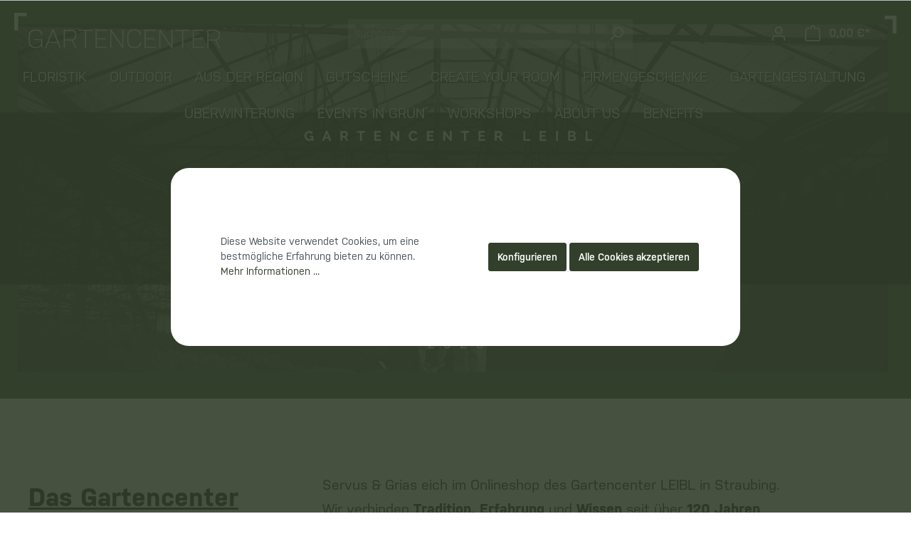

--- FILE ---
content_type: text/html; charset=UTF-8
request_url: https://www.gartencenter-leibl.de/
body_size: 16443
content:

<!DOCTYPE html>

<html lang="de-DE"
      itemscope="itemscope"
      itemtype="https://schema.org/WebPage">

                            
    <head>
                                    <meta charset="utf-8">
            
                            <meta name="viewport"
                      content="width=device-width, initial-scale=1, shrink-to-fit=no">
            
                            <meta name="author"
                      content=""/>
                <meta name="robots"
                      content="index,follow"/>
                <meta name="revisit-after"
                      content="15 days"/>
                <meta name="keywords"
                      content="Pflanzen, Dekoartikel, Sämereien, Gutscheine"/>
                <meta name="description"
                      content="Entdecke unsere Vielfalt. Pflanzen, Dekoartikel und vieles mehr. Über 100 handverlesene Artikel warten darauf von dir entdeckt zu werden."/>
            
                            <meta property="og:url"
                      content="https://www.gartencenter-leibl.de/"/>
                <meta property="og:type"
                      content="website"/>
                <meta property="og:site_name"
                      content="Gartencenter LEIBL in Straubing"/>
                <meta property="og:title"
                      content="Gartencenter LEIBL Straubing - deine grüne Erlebniswelt!"/>
                <meta property="og:description"
                      content="Entdecke unsere Vielfalt. Pflanzen, Dekoartikel und vieles mehr. Über 100 handverlesene Artikel warten darauf von dir entdeckt zu werden."/>
                <meta property="og:image"
                      content=""/>

                <meta name="twitter:card"
                      content="summary"/>
                <meta name="twitter:site"
                      content="Gartencenter LEIBL in Straubing"/>
                <meta name="twitter:title"
                      content="Gartencenter LEIBL Straubing - deine grüne Erlebniswelt!"/>
                <meta name="twitter:description"
                      content="Entdecke unsere Vielfalt. Pflanzen, Dekoartikel und vieles mehr. Über 100 handverlesene Artikel warten darauf von dir entdeckt zu werden."/>
                <meta name="twitter:image"
                      content=""/>
            
                            <meta itemprop="copyrightHolder"
                      content="Gartencenter LEIBL in Straubing"/>
                <meta itemprop="copyrightYear"
                      content=""/>
                <meta itemprop="isFamilyFriendly"
                      content="true"/>
                <meta itemprop="image"
                      content=""/>
            
                                                
                    <link rel="shortcut icon"
                  href="https://www.gartencenter-leibl.de/media/32/6c/87/1669292386/favicon_(3).png">
        
                            
                            
                                    <link rel="canonical" href="https://www.gartencenter-leibl.de/" />
                    
                    <title itemprop="name">Gartencenter LEIBL Straubing - deine grüne Erlebniswelt!</title>
        
                                                                                    <link rel="stylesheet"
                      href="https://www.gartencenter-leibl.de/theme/cfe7fe06b6ba520928efdba364512537/css/all.css?1724219800393262">
                                    
            <link rel="stylesheet" href="https://use.typekit.net/rzi5sjn.css">
        
                        <script>
        window.features = {"V6_5_0_0":false,"v6.5.0.0":false,"PERFORMANCE_TWEAKS":false,"performance.tweaks":false,"FEATURE_NEXT_1797":false,"feature.next.1797":false,"FEATURE_NEXT_16710":false,"feature.next.16710":false,"FEATURE_NEXT_13810":false,"feature.next.13810":false,"FEATURE_NEXT_13250":false,"feature.next.13250":false,"FEATURE_NEXT_17276":false,"feature.next.17276":false,"FEATURE_NEXT_16151":false,"feature.next.16151":false,"FEATURE_NEXT_16155":false,"feature.next.16155":false,"FEATURE_NEXT_19501":false,"feature.next.19501":false,"FEATURE_NEXT_15053":false,"feature.next.15053":false,"FEATURE_NEXT_18215":false,"feature.next.18215":false,"FEATURE_NEXT_15815":false,"feature.next.15815":false,"FEATURE_NEXT_14699":false,"feature.next.14699":false,"FEATURE_NEXT_15707":false,"feature.next.15707":false,"FEATURE_NEXT_14360":false,"feature.next.14360":false,"FEATURE_NEXT_15172":false,"feature.next.15172":false,"FEATURE_NEXT_14001":false,"feature.next.14001":false,"FEATURE_NEXT_7739":false,"feature.next.7739":false,"FEATURE_NEXT_16200":false,"feature.next.16200":false,"FEATURE_NEXT_13410":false,"feature.next.13410":false,"FEATURE_NEXT_15917":false,"feature.next.15917":false,"FEATURE_NEXT_15957":false,"feature.next.15957":false,"FEATURE_NEXT_13601":false,"feature.next.13601":false,"FEATURE_NEXT_16992":false,"feature.next.16992":false,"FEATURE_NEXT_7530":false,"feature.next.7530":false,"FEATURE_NEXT_16824":false,"feature.next.16824":false,"FEATURE_NEXT_16271":false,"feature.next.16271":false,"FEATURE_NEXT_15381":false,"feature.next.15381":false,"FEATURE_NEXT_17275":false,"feature.next.17275":false,"FEATURE_NEXT_17016":false,"feature.next.17016":false,"FEATURE_NEXT_16236":false,"feature.next.16236":false,"FEATURE_NEXT_16640":false,"feature.next.16640":false,"FEATURE_NEXT_17858":false,"feature.next.17858":false,"FEATURE_NEXT_6758":false,"feature.next.6758":false,"FEATURE_NEXT_19048":false,"feature.next.19048":false,"FEATURE_NEXT_19822":false,"feature.next.19822":false,"FEATURE_NEXT_18129":false,"feature.next.18129":false,"FEATURE_NEXT_19163":false,"feature.next.19163":false,"FEATURE_NEXT_18187":false,"feature.next.18187":false,"FEATURE_NEXT_17978":false,"feature.next.17978":false,"FEATURE_NEXT_11634":false,"feature.next.11634":false,"FEATURE_NEXT_21547":false,"feature.next.21547":false,"FEATURE_NEXT_22900":false,"feature.next.22900":false};
    </script>
        
                    <script type="text/javascript">
        var _paq = window._paq || [];
    var ironMatomoDataLayer = {
        'matomoUrl': "https://analytics.nbsp.de/",
        'siteId': "238",
        'cookieDomain': "",
        'startTracking': "0",
        'cookieName': "",
        'cookieValue': "",
        'cookieValueAsRegex': "",
        'requireCookieConsent': "",
        'track': [],
        'trackLast': [],
    };
                                    ironMatomoDataLayer.trackLast.push(['trackPageView']);
    ironMatomoDataLayer.trackLast.push(['enableLinkTracking']);
    ironMatomoDataLayer.trackLast.push(['setTrackerUrl', ironMatomoDataLayer.matomoUrl + 'matomo.php']);
    ironMatomoDataLayer.trackLast.push(['setSiteId', ironMatomoDataLayer.siteId]);
    </script>
                                        

                            
            
                
                                    <script>
                    window.useDefaultCookieConsent = true;
                </script>
                    
            </head>

    <body class="is-ctl-navigation is-act-home">

                        <noscript class="noscript-main">
                
    <div role="alert"
         class="alert alert-info alert-has-icon">
                                                                <span class="icon icon-info">
                        <svg xmlns="http://www.w3.org/2000/svg" xmlns:xlink="http://www.w3.org/1999/xlink" width="24" height="24" viewBox="0 0 24 24"><defs><path d="M12 7c.5523 0 1 .4477 1 1s-.4477 1-1 1-1-.4477-1-1 .4477-1 1-1zm1 9c0 .5523-.4477 1-1 1s-1-.4477-1-1v-5c0-.5523.4477-1 1-1s1 .4477 1 1v5zm11-4c0 6.6274-5.3726 12-12 12S0 18.6274 0 12 5.3726 0 12 0s12 5.3726 12 12zM12 2C6.4772 2 2 6.4772 2 12s4.4772 10 10 10 10-4.4772 10-10S17.5228 2 12 2z" id="icons-default-info" /></defs><use xlink:href="#icons-default-info" fill="#758CA3" fill-rule="evenodd" /></svg>
        </span>
                                        
                    <div class="alert-content-container">
                                                    
                                    <div class="alert-content">
                                                    Um unseren Shop in vollem Umfang nutzen zu können, empfehlen wir Ihnen Javascript in Ihrem Browser zu aktivieren.
                                            </div>
                
                                                                </div>
            </div>
            </noscript>
        
                    <header class="header-main">
                                    <div class="container">
                                        <div class="top-bar d-none d-lg-block">
        <nav class="top-bar-nav">
                                            
                
                                            
                
                                </nav>
    </div>
    
        <div class="row align-items-center header-row">
                    <div class="col-12 col-lg-auto header-logo-col">
                <a class="header-logo-main-link" href="/" title="Zur Startseite wechseln">
                    <img class="homelogo" src="https://www.gartencenter-leibl.de/bundles/themeleiblgarten/assets/images/gartencenter.svg?17242198002635" alt="Gartencenter Logo" />
                </a>
            </div>
        
                                    <div class="col-12 order-2 col-sm order-sm-1 header-search-col">
                    <div class="row">
                        <div class="col-sm-auto d-none d-sm-block d-lg-none">
                                                            <div class="nav-main-toggle">
                                                                            <button class="btn nav-main-toggle-btn header-actions-btn"
                                                type="button"
                                                data-offcanvas-menu="true"
                                                aria-label="Menü">
                                                                                                    <span class="icon icon-stack">
                        <svg xmlns="http://www.w3.org/2000/svg" xmlns:xlink="http://www.w3.org/1999/xlink" width="24" height="24" viewBox="0 0 24 24"><defs><path d="M3 13c-.5523 0-1-.4477-1-1s.4477-1 1-1h18c.5523 0 1 .4477 1 1s-.4477 1-1 1H3zm0-7c-.5523 0-1-.4477-1-1s.4477-1 1-1h18c.5523 0 1 .4477 1 1s-.4477 1-1 1H3zm0 14c-.5523 0-1-.4477-1-1s.4477-1 1-1h18c.5523 0 1 .4477 1 1s-.4477 1-1 1H3z" id="icons-default-stack" /></defs><use xlink:href="#icons-default-stack" fill="#758CA3" fill-rule="evenodd" /></svg>
        </span>
                                                                                        </button>
                                                                    </div>
                                                    </div>
                        <div class="col">
                            
    <div class="collapse"
         id="searchCollapse">
        <div class="header-search">
            <form action="/search"
                  method="get"
                  data-search-form="true"
                  data-search-widget-options='{&quot;searchWidgetMinChars&quot;:2}'
                  data-url="/suggest?search="
                  class="header-search-form">
                                    <div class="input-group">
                                                    <input type="search"
                                   name="search"
                                   class="form-control header-search-input"
                                   autocomplete="off"
                                   autocapitalize="off"
                                   placeholder="Suchbegriff ..."
                                   aria-label="Suchbegriff ..."
                                   value=""
                            >
                        
                                                                                                                <div class="input-group-append">
                                    <button type="submit"
                                            class="btn header-search-btn"
                                            aria-label="Suchen">
                                        <span class="header-search-icon">
                                                    <span class="icon icon-search">
                        <svg xmlns="http://www.w3.org/2000/svg" xmlns:xlink="http://www.w3.org/1999/xlink" width="24" height="24" viewBox="0 0 24 24"><defs><path d="M10.0944 16.3199 4.707 21.707c-.3905.3905-1.0237.3905-1.4142 0-.3905-.3905-.3905-1.0237 0-1.4142L8.68 14.9056C7.6271 13.551 7 11.8487 7 10c0-4.4183 3.5817-8 8-8s8 3.5817 8 8-3.5817 8-8 8c-1.8487 0-3.551-.627-4.9056-1.6801zM15 16c3.3137 0 6-2.6863 6-6s-2.6863-6-6-6-6 2.6863-6 6 2.6863 6 6 6z" id="icons-default-search" /></defs><use xlink:href="#icons-default-search" fill="#758CA3" fill-rule="evenodd" /></svg>
        </span>
                                            </span>
                                    </button>
                                </div>
                                                                        </div>
                            </form>
        </div>
    </div>
                        </div>
                    </div>
                </div>
            
        
                                    <div class="col-12 order-1 col-sm-auto order-sm-2 header-actions-col">
                    <div class="row no-gutters">
                                                    <div class="col d-sm-none">
                                <div class="menu-button">
                                                                            <button class="btn nav-main-toggle-btn header-actions-btn"
                                                type="button"
                                                data-offcanvas-menu="true"
                                                aria-label="Menü">
                                                                                                    <span class="icon icon-stack">
                        <svg xmlns="http://www.w3.org/2000/svg" xmlns:xlink="http://www.w3.org/1999/xlink" width="24" height="24" viewBox="0 0 24 24"><defs><path d="M3 13c-.5523 0-1-.4477-1-1s.4477-1 1-1h18c.5523 0 1 .4477 1 1s-.4477 1-1 1H3zm0-7c-.5523 0-1-.4477-1-1s.4477-1 1-1h18c.5523 0 1 .4477 1 1s-.4477 1-1 1H3zm0 14c-.5523 0-1-.4477-1-1s.4477-1 1-1h18c.5523 0 1 .4477 1 1s-.4477 1-1 1H3z" id="icons-default-stack" /></defs><use xlink:href="#icons-default-stack" fill="#758CA3" fill-rule="evenodd" /></svg>
        </span>
                                                                                        </button>
                                                                    </div>
                            </div>
                        
                                                    <div class="col-auto d-sm-none">
                                <div class="search-toggle">
                                    <button class="btn header-actions-btn search-toggle-btn js-search-toggle-btn collapsed"
                                            type="button"
                                            data-toggle="collapse"
                                            data-target="#searchCollapse"
                                            aria-expanded="false"
                                            aria-controls="searchCollapse"
                                            aria-label="Suchen">
                                                <span class="icon icon-search">
                        <svg xmlns="http://www.w3.org/2000/svg" xmlns:xlink="http://www.w3.org/1999/xlink" width="24" height="24" viewBox="0 0 24 24"><defs><path d="M10.0944 16.3199 4.707 21.707c-.3905.3905-1.0237.3905-1.4142 0-.3905-.3905-.3905-1.0237 0-1.4142L8.68 14.9056C7.6271 13.551 7 11.8487 7 10c0-4.4183 3.5817-8 8-8s8 3.5817 8 8-3.5817 8-8 8c-1.8487 0-3.551-.627-4.9056-1.6801zM15 16c3.3137 0 6-2.6863 6-6s-2.6863-6-6-6-6 2.6863-6 6 2.6863 6 6 6z" id="icons-default-search" /></defs><use xlink:href="#icons-default-search" fill="#758CA3" fill-rule="evenodd" /></svg>
        </span>
                                        </button>
                                </div>
                            </div>
                        
                        
                                                    <div class="col-auto">
                                <div class="account-menu">
                                        <div class="dropdown">
                    <button class="btn account-menu-btn header-actions-btn"
                    type="button"
                    id="accountWidget"
                    data-offcanvas-account-menu="true"
                    data-toggle="dropdown"
                    aria-haspopup="true"
                    aria-expanded="false"
                    aria-label="Mein Konto"
                    title="Mein Konto">
                        <span class="icon icon-avatar">
                        <svg xmlns="http://www.w3.org/2000/svg" xmlns:xlink="http://www.w3.org/1999/xlink" width="24" height="24" viewBox="0 0 24 24"><defs><path d="M12 3C9.7909 3 8 4.7909 8 7c0 2.2091 1.7909 4 4 4 2.2091 0 4-1.7909 4-4 0-2.2091-1.7909-4-4-4zm0-2c3.3137 0 6 2.6863 6 6s-2.6863 6-6 6-6-2.6863-6-6 2.6863-6 6-6zM4 22.099c0 .5523-.4477 1-1 1s-1-.4477-1-1V20c0-2.7614 2.2386-5 5-5h10.0007c2.7614 0 5 2.2386 5 5v2.099c0 .5523-.4477 1-1 1s-1-.4477-1-1V20c0-1.6569-1.3431-3-3-3H7c-1.6569 0-3 1.3431-3 3v2.099z" id="icons-default-avatar" /></defs><use xlink:href="#icons-default-avatar" fill="#758CA3" fill-rule="evenodd" /></svg>
        </span>
                </button>
        
                    <div class="dropdown-menu dropdown-menu-right account-menu-dropdown js-account-menu-dropdown"
                 aria-labelledby="accountWidget">
                

        
                                                        <button class="btn btn-light offcanvas-close js-offcanvas-close btn-block sticky-top">
                                                            <span class="icon icon-x icon-sm">
                        <svg xmlns="http://www.w3.org/2000/svg" xmlns:xlink="http://www.w3.org/1999/xlink" width="24" height="24" viewBox="0 0 24 24"><defs><path d="m10.5858 12-7.293-7.2929c-.3904-.3905-.3904-1.0237 0-1.4142.3906-.3905 1.0238-.3905 1.4143 0L12 10.5858l7.2929-7.293c.3905-.3904 1.0237-.3904 1.4142 0 .3905.3906.3905 1.0238 0 1.4143L13.4142 12l7.293 7.2929c.3904.3905.3904 1.0237 0 1.4142-.3906.3905-1.0238.3905-1.4143 0L12 13.4142l-7.2929 7.293c-.3905.3904-1.0237.3904-1.4142 0-.3905-.3906-.3905-1.0238 0-1.4143L10.5858 12z" id="icons-default-x" /></defs><use xlink:href="#icons-default-x" fill="#758CA3" fill-rule="evenodd" /></svg>
        </span>
                            
                                                    Menü schließen
                                            </button>
                
    
                    <div class="offcanvas-content-container">
                <div class="account-menu">
                                    <div class="dropdown-header account-menu-header">
                    Mein Konto
                </div>
                    
                                    <div class="account-menu-login">
                    <a href="/account/login"
                       title="Anmelden"
                       class="btn btn-primary account-menu-login-button">
                        Anmelden
                    </a>

                    <div class="account-menu-register">
                        oder <a href="/account/login"
                                                            title="registrieren">registrieren</a>
                    </div>
                </div>
                    
                    <div class="account-menu-links">
                    <div class="header-account-menu">
        <div class="card account-menu-inner">
                                        
                                                <div class="list-group list-group-flush account-aside-list-group">
                                                                                    <a href="/account"
                                   title="Übersicht"
                                   class="list-group-item list-group-item-action account-aside-item">
                                    Übersicht
                                </a>
                            
                                                            <a href="/account/profile"
                                   title="Persönliches Profil"
                                   class="list-group-item list-group-item-action account-aside-item">
                                    Persönliches Profil
                                </a>
                            
                                                            <a href="/account/address"
                                   title="Adressen"
                                   class="list-group-item list-group-item-action account-aside-item">
                                    Adressen
                                </a>
                            
                                                            <a href="/account/payment"
                                   title="Zahlungsarten"
                                   class="list-group-item list-group-item-action account-aside-item">
                                    Zahlungsarten
                                </a>
                            
                                                            <a href="/account/order"
                                   title="Bestellungen"
                                   class="list-group-item list-group-item-action account-aside-item">
                                    Bestellungen
                                </a>
                                                                        </div>
                            
                                                </div>
    </div>
            </div>
            </div>
        </div>
                </div>
            </div>
                                </div>
                            </div>
                        
                                                    <div class="col-auto">
                                <div class="header-cart"
                                     data-offcanvas-cart="true">
                                    <a class="btn header-cart-btn header-actions-btn"
                                       href="/checkout/cart"
                                       data-cart-widget="true"
                                       title="Warenkorb"
                                       aria-label="Warenkorb">
                                            <span class="header-cart-icon">
                <span class="icon icon-bag">
                        <svg xmlns="http://www.w3.org/2000/svg" xmlns:xlink="http://www.w3.org/1999/xlink" width="24" height="24" viewBox="0 0 24 24"><defs><path d="M5.892 3c.5523 0 1 .4477 1 1s-.4477 1-1 1H3.7895a1 1 0 0 0-.9986.9475l-.7895 15c-.029.5515.3946 1.0221.9987 1.0525h17.8102c.5523 0 1-.4477.9986-1.0525l-.7895-15A1 1 0 0 0 20.0208 5H17.892c-.5523 0-1-.4477-1-1s.4477-1 1-1h2.1288c1.5956 0 2.912 1.249 2.9959 2.8423l.7894 15c.0035.0788.0035.0788.0042.1577 0 1.6569-1.3432 3-3 3H3c-.079-.0007-.079-.0007-.1577-.0041-1.6546-.0871-2.9253-1.499-2.8382-3.1536l.7895-15C.8775 4.249 2.1939 3 3.7895 3H5.892zm4 2c0 .5523-.4477 1-1 1s-1-.4477-1-1V3c0-1.6569 1.3432-3 3-3h2c1.6569 0 3 1.3431 3 3v2c0 .5523-.4477 1-1 1s-1-.4477-1-1V3c0-.5523-.4477-1-1-1h-2c-.5523 0-1 .4477-1 1v2z" id="icons-default-bag" /></defs><use xlink:href="#icons-default-bag" fill="#758CA3" fill-rule="evenodd" /></svg>
        </span>
        </span>
        <span class="header-cart-total">
        0,00 €*
    </span>
                                    </a>
                                </div>
                            </div>
                                            </div>
                </div>
            
                <img class="l-top-right" src="https://www.gartencenter-leibl.de/bundles/themeleiblgarten/assets/images/ecke-rechts-oben.svg?1724219800257" alt="L Logo" />
    </div>
                    </div>
                            </header>
        
                    <div class="nav-main">
                                    
    <div class="main-navigation"
         id="mainNavigation"
         data-flyout-menu="true">
                    <div class="container">
                                    <nav class="nav main-navigation-menu"
                        itemscope="itemscope"
                        itemtype="http://schema.org/SiteNavigationElement">
                        
                        
                                                    
                                                                                            
                                                                
                                                                                                            <a class="nav-link main-navigation-link"
                                           href="https://www.gartencenter-leibl.de/FLORISTIK/"
                                           itemprop="url"
                                           data-flyout-menu-trigger="fd7a929f80b445d3952c1c7ef864218e"                                                                                      title="FLORISTIK">
                                            <div class="main-navigation-link-text">
                                                <span itemprop="name">FLORISTIK</span>
                                            </div>
                                        </a>
                                                                                                                                                                
                                                                
                                                                                                            <a class="nav-link main-navigation-link"
                                           href="https://www.gartencenter-leibl.de/OUTDOOR/"
                                           itemprop="url"
                                           data-flyout-menu-trigger="bc59f857d503422391d42717c2422bc4"                                                                                      title="OUTDOOR">
                                            <div class="main-navigation-link-text">
                                                <span itemprop="name">OUTDOOR</span>
                                            </div>
                                        </a>
                                                                                                                                                                
                                                                
                                                                                                            <a class="nav-link main-navigation-link"
                                           href="https://www.gartencenter-leibl.de/navigation/a37a103c6206432890ad5d3e89ad0460"
                                           itemprop="url"
                                           data-flyout-menu-trigger="a37a103c6206432890ad5d3e89ad0460"                                                                                      title="AUS DER REGION">
                                            <div class="main-navigation-link-text">
                                                <span itemprop="name">AUS DER REGION</span>
                                            </div>
                                        </a>
                                                                                                                                                                
                                                                
                                                                                                            <a class="nav-link main-navigation-link"
                                           href="https://www.gartencenter-leibl.de/GUTSCHEINE/"
                                           itemprop="url"
                                           data-flyout-menu-trigger="eb9eec991a2b42c59d8d1fc82c43198e"                                                                                      title="GUTSCHEINE">
                                            <div class="main-navigation-link-text">
                                                <span itemprop="name">GUTSCHEINE</span>
                                            </div>
                                        </a>
                                                                                                                                                                
                                                                
                                                                                                            <a class="nav-link main-navigation-link"
                                           href="https://www.gartencenter-leibl.de/DIENSTLEISTUNGEN/"
                                           itemprop="url"
                                           data-flyout-menu-trigger="adb5237fd9154b1b9b818dce09ac4208"                                                                                      title="CREATE YOUR ROOM">
                                            <div class="main-navigation-link-text">
                                                <span itemprop="name">CREATE YOUR ROOM</span>
                                            </div>
                                        </a>
                                                                                                                                                                
                                                                
                                                                                                            <a class="nav-link main-navigation-link"
                                           href="https://www.gartencenter-leibl.de/navigation/a1fb313058a4424db247b6e011c3f169"
                                           itemprop="url"
                                                                                                                                 title="FIRMENGESCHENKE">
                                            <div class="main-navigation-link-text">
                                                <span itemprop="name">FIRMENGESCHENKE</span>
                                            </div>
                                        </a>
                                                                                                                                                                
                                                                
                                                                                                            <a class="nav-link main-navigation-link"
                                           href="https://www.gartencenter-leibl.de/navigation/814f90cf5b5749ed9170508ea993c6ca"
                                           itemprop="url"
                                                                                                                                 title="GARTENGESTALTUNG">
                                            <div class="main-navigation-link-text">
                                                <span itemprop="name">GARTENGESTALTUNG</span>
                                            </div>
                                        </a>
                                                                                                                                                                
                                                                
                                                                                                            <a class="nav-link main-navigation-link"
                                           href="https://www.gartencenter-leibl.de/navigation/9e8bcecef989455d81f253cd75097ae6"
                                           itemprop="url"
                                                                                                                                 title="ÜBERWINTERUNG">
                                            <div class="main-navigation-link-text">
                                                <span itemprop="name">ÜBERWINTERUNG</span>
                                            </div>
                                        </a>
                                                                                                                                                                
                                                                
                                                                                                            <a class="nav-link main-navigation-link"
                                           href="https://www.gartencenter-leibl.de/navigation/2baea8d00797492c8cb2ed2484e7944b"
                                           itemprop="url"
                                                                                                                                 title="EVENTS IN GRÜN">
                                            <div class="main-navigation-link-text">
                                                <span itemprop="name">EVENTS IN GRÜN</span>
                                            </div>
                                        </a>
                                                                                                                                                                
                                                                
                                                                                                            <a class="nav-link main-navigation-link"
                                           href="https://www.gartencenter-leibl.de/navigation/9ce0f47ab1534c59b7514f18a74b4532"
                                           itemprop="url"
                                           data-flyout-menu-trigger="9ce0f47ab1534c59b7514f18a74b4532"                                                                                      title="WORKSHOPS">
                                            <div class="main-navigation-link-text">
                                                <span itemprop="name">WORKSHOPS</span>
                                            </div>
                                        </a>
                                                                                                                                                                
                                                                
                                                                                                            <a class="nav-link main-navigation-link"
                                           href="https://www.gartencenter-leibl.de/GARTENCENTER-LEIBL/"
                                           itemprop="url"
                                           data-flyout-menu-trigger="7436745acf3d48419b243929ca28511c"                                                                                      title="ABOUT US">
                                            <div class="main-navigation-link-text">
                                                <span itemprop="name">ABOUT US</span>
                                            </div>
                                        </a>
                                                                                                                                                                
                                                                
                                                                                                            <a class="nav-link main-navigation-link"
                                           href="https://www.gartencenter-leibl.de/BENEFITS/"
                                           itemprop="url"
                                           data-flyout-menu-trigger="b26c76a6f241400282ab6b5e191437be"                                                                                      title="BENEFITS">
                                            <div class="main-navigation-link-text">
                                                <span itemprop="name">BENEFITS</span>
                                            </div>
                                        </a>
                                                                                                                                            </nav>
                            </div>
        
                                                                                                                                                                                                                                                                                                                                                                                                                                                                                                                                                                                                                                                                                
                                                <div class="navigation-flyouts">
                                                                                                                                                                <div class="navigation-flyout"
                                             data-flyout-menu-id="fd7a929f80b445d3952c1c7ef864218e">
                                            <div class="container">
                                                                                                                        <div class="row navigation-flyout-bar">
                            <div class="col">
                    <div class="navigation-flyout-category-link">
                                                                                    <a class="nav-link"
                                   href="https://www.gartencenter-leibl.de/FLORISTIK/"
                                   itemprop="url"
                                   title="FLORISTIK">
                                                                            Zur Kategorie FLORISTIK
                                                <span class="icon icon-arrow-right icon-primary">
                        <svg xmlns="http://www.w3.org/2000/svg" xmlns:xlink="http://www.w3.org/1999/xlink" width="16" height="16" viewBox="0 0 16 16"><defs><path id="icons-solid-arrow-right" d="M6.7071 6.2929c-.3905-.3905-1.0237-.3905-1.4142 0-.3905.3905-.3905 1.0237 0 1.4142l3 3c.3905.3905 1.0237.3905 1.4142 0l3-3c.3905-.3905.3905-1.0237 0-1.4142-.3905-.3905-1.0237-.3905-1.4142 0L9 8.5858l-2.2929-2.293z" /></defs><use transform="rotate(-90 9 8.5)" xlink:href="#icons-solid-arrow-right" fill="#758CA3" fill-rule="evenodd" /></svg>
        </span>
                                                                        </a>
                                                                        </div>
                </div>
            
                            <div class="col-auto">
                    <div class="navigation-flyout-close js-close-flyout-menu">
                                                                                            <span class="icon icon-x">
                        <svg xmlns="http://www.w3.org/2000/svg" xmlns:xlink="http://www.w3.org/1999/xlink" width="24" height="24" viewBox="0 0 24 24"><defs><path d="m10.5858 12-7.293-7.2929c-.3904-.3905-.3904-1.0237 0-1.4142.3906-.3905 1.0238-.3905 1.4143 0L12 10.5858l7.2929-7.293c.3905-.3904 1.0237-.3904 1.4142 0 .3905.3906.3905 1.0238 0 1.4143L13.4142 12l7.293 7.2929c.3904.3905.3904 1.0237 0 1.4142-.3906.3905-1.0238.3905-1.4143 0L12 13.4142l-7.2929 7.293c-.3905.3904-1.0237.3904-1.4142 0-.3905-.3906-.3905-1.0238 0-1.4143L10.5858 12z" id="icons-default-x" /></defs><use xlink:href="#icons-default-x" fill="#758CA3" fill-rule="evenodd" /></svg>
        </span>
                                                                            </div>
                </div>
                    </div>
    
            <div class="row navigation-flyout-content">
                            <div class="col">
                    <div class="navigation-flyout-categories">
                                                        
                    
    
    <div class="row navigation-flyout-categories is-level-0">
                                            
                            <div class="col-3 navigation-flyout-col">
                                                                        <a class="nav-item nav-link navigation-flyout-link is-level-0"
                               href="https://www.gartencenter-leibl.de/FLORISTIK/Gestecke-fuer-Allerheiligen/"
                               itemprop="url"
                                                              title="Gestecke für Allerheiligen">
                                <span itemprop="name">Gestecke für Allerheiligen</span>
                            </a>
                                            
                                                                            
        
    
    <div class="navigation-flyout-categories is-level-1">
            </div>
                                                            </div>
                                                        
                            <div class="col-3 navigation-flyout-col">
                                                                        <a class="nav-item nav-link navigation-flyout-link is-level-0"
                               href="https://www.gartencenter-leibl.de/FLORISTIK/Muttertag-Vatertag/"
                               itemprop="url"
                                                              title="Muttertag &amp; Vatertag">
                                <span itemprop="name">Muttertag &amp; Vatertag</span>
                            </a>
                                            
                                                                            
        
    
    <div class="navigation-flyout-categories is-level-1">
                                            
                            <div class="navigation-flyout-col">
                                                                        <a class="nav-item nav-link navigation-flyout-link is-level-1"
                               href="https://www.gartencenter-leibl.de/FLORISTIK/Muttertag-Vatertag/Personalisierte-Holzherzen/"
                               itemprop="url"
                                                              title="Personalisierte Holzherzen">
                                <span itemprop="name">Personalisierte Holzherzen</span>
                            </a>
                                            
                                                                            
        
    
    <div class="navigation-flyout-categories is-level-2">
            </div>
                                                            </div>
                                                        
                            <div class="navigation-flyout-col">
                                                                        <a class="nav-item nav-link navigation-flyout-link is-level-1"
                               href="https://www.gartencenter-leibl.de/FLORISTIK/Muttertag-Vatertag/Geschenkkoerbe/"
                               itemprop="url"
                                                              title="Geschenkkörbe">
                                <span itemprop="name">Geschenkkörbe</span>
                            </a>
                                            
                                                                            
        
    
    <div class="navigation-flyout-categories is-level-2">
            </div>
                                                            </div>
                                                        
                            <div class="navigation-flyout-col">
                                                                        <a class="nav-item nav-link navigation-flyout-link is-level-1"
                               href="https://www.gartencenter-leibl.de/FLORISTIK/Muttertag-Vatertag/Blumenstrauss/"
                               itemprop="url"
                                                              title="Blumenstrauß">
                                <span itemprop="name">Blumenstrauß</span>
                            </a>
                                            
                                                                            
        
    
    <div class="navigation-flyout-categories is-level-2">
            </div>
                                                            </div>
                        </div>
                                                            </div>
                                                        
                            <div class="col-3 navigation-flyout-col">
                                                                        <a class="nav-item nav-link navigation-flyout-link is-level-0"
                               href="https://www.gartencenter-leibl.de/FLORISTIK/Fleurop/"
                               itemprop="url"
                                                              title="Fleurop">
                                <span itemprop="name">Fleurop</span>
                            </a>
                                            
                                                                            
        
    
    <div class="navigation-flyout-categories is-level-1">
            </div>
                                                            </div>
                                                        
                            <div class="col-3 navigation-flyout-col">
                                                                        <a class="nav-item nav-link navigation-flyout-link is-level-0"
                               href="https://www.gartencenter-leibl.de/FLORISTIK/Volksfestzeit/"
                               itemprop="url"
                                                              title="Volksfestzeit">
                                <span itemprop="name">Volksfestzeit</span>
                            </a>
                                            
                                                                            
        
    
    <div class="navigation-flyout-categories is-level-1">
            </div>
                                                            </div>
                        </div>
                                            </div>
                </div>
            
                                                </div>
                                                                                                </div>
                                        </div>
                                                                                                                                                                                                            <div class="navigation-flyout"
                                             data-flyout-menu-id="bc59f857d503422391d42717c2422bc4">
                                            <div class="container">
                                                                                                                        <div class="row navigation-flyout-bar">
                            <div class="col">
                    <div class="navigation-flyout-category-link">
                                                                                    <a class="nav-link"
                                   href="https://www.gartencenter-leibl.de/OUTDOOR/"
                                   itemprop="url"
                                   title="OUTDOOR">
                                                                            Zur Kategorie OUTDOOR
                                                <span class="icon icon-arrow-right icon-primary">
                        <svg xmlns="http://www.w3.org/2000/svg" xmlns:xlink="http://www.w3.org/1999/xlink" width="16" height="16" viewBox="0 0 16 16"><defs><path id="icons-solid-arrow-right" d="M6.7071 6.2929c-.3905-.3905-1.0237-.3905-1.4142 0-.3905.3905-.3905 1.0237 0 1.4142l3 3c.3905.3905 1.0237.3905 1.4142 0l3-3c.3905-.3905.3905-1.0237 0-1.4142-.3905-.3905-1.0237-.3905-1.4142 0L9 8.5858l-2.2929-2.293z" /></defs><use transform="rotate(-90 9 8.5)" xlink:href="#icons-solid-arrow-right" fill="#758CA3" fill-rule="evenodd" /></svg>
        </span>
                                                                        </a>
                                                                        </div>
                </div>
            
                            <div class="col-auto">
                    <div class="navigation-flyout-close js-close-flyout-menu">
                                                                                            <span class="icon icon-x">
                        <svg xmlns="http://www.w3.org/2000/svg" xmlns:xlink="http://www.w3.org/1999/xlink" width="24" height="24" viewBox="0 0 24 24"><defs><path d="m10.5858 12-7.293-7.2929c-.3904-.3905-.3904-1.0237 0-1.4142.3906-.3905 1.0238-.3905 1.4143 0L12 10.5858l7.2929-7.293c.3905-.3904 1.0237-.3904 1.4142 0 .3905.3906.3905 1.0238 0 1.4143L13.4142 12l7.293 7.2929c.3904.3905.3904 1.0237 0 1.4142-.3906.3905-1.0238.3905-1.4143 0L12 13.4142l-7.2929 7.293c-.3905.3904-1.0237.3904-1.4142 0-.3905-.3906-.3905-1.0238 0-1.4143L10.5858 12z" id="icons-default-x" /></defs><use xlink:href="#icons-default-x" fill="#758CA3" fill-rule="evenodd" /></svg>
        </span>
                                                                            </div>
                </div>
                    </div>
    
            <div class="row navigation-flyout-content">
                            <div class="col">
                    <div class="navigation-flyout-categories">
                                                        
                    
    
    <div class="row navigation-flyout-categories is-level-0">
                                            
                            <div class="col-3 navigation-flyout-col">
                                                                        <a class="nav-item nav-link navigation-flyout-link is-level-0"
                               href="https://www.gartencenter-leibl.de/OUTDOOR/Pflanzen-Baeume-Co/"
                               itemprop="url"
                                                              title="Pflanzen, Bäume &amp; Co">
                                <span itemprop="name">Pflanzen, Bäume &amp; Co</span>
                            </a>
                                            
                                                                            
        
    
    <div class="navigation-flyout-categories is-level-1">
            </div>
                                                            </div>
                                                        
                            <div class="col-3 navigation-flyout-col">
                                                                        <a class="nav-item nav-link navigation-flyout-link is-level-0"
                               href="https://www.gartencenter-leibl.de/OUTDOOR/Erde-Rinde-Mulch/"
                               itemprop="url"
                                                              title="Erde, Rinde &amp; Mulch">
                                <span itemprop="name">Erde, Rinde &amp; Mulch</span>
                            </a>
                                            
                                                                            
        
    
    <div class="navigation-flyout-categories is-level-1">
            </div>
                                                            </div>
                                                        
                            <div class="col-3 navigation-flyout-col">
                                                                        <a class="nav-item nav-link navigation-flyout-link is-level-0"
                               href="https://www.gartencenter-leibl.de/OUTDOOR/UEberwinterung/"
                               itemprop="url"
                                                              title="Überwinterung">
                                <span itemprop="name">Überwinterung</span>
                            </a>
                                            
                                                                            
        
    
    <div class="navigation-flyout-categories is-level-1">
            </div>
                                                            </div>
                        </div>
                                            </div>
                </div>
            
                                                </div>
                                                                                                </div>
                                        </div>
                                                                                                                                                                                                            <div class="navigation-flyout"
                                             data-flyout-menu-id="a37a103c6206432890ad5d3e89ad0460">
                                            <div class="container">
                                                                                                                        <div class="row navigation-flyout-bar">
                            <div class="col">
                    <div class="navigation-flyout-category-link">
                                                                                    <a class="nav-link"
                                   href="https://www.gartencenter-leibl.de/navigation/a37a103c6206432890ad5d3e89ad0460"
                                   itemprop="url"
                                   title="AUS DER REGION">
                                                                            Zur Kategorie AUS DER REGION
                                                <span class="icon icon-arrow-right icon-primary">
                        <svg xmlns="http://www.w3.org/2000/svg" xmlns:xlink="http://www.w3.org/1999/xlink" width="16" height="16" viewBox="0 0 16 16"><defs><path id="icons-solid-arrow-right" d="M6.7071 6.2929c-.3905-.3905-1.0237-.3905-1.4142 0-.3905.3905-.3905 1.0237 0 1.4142l3 3c.3905.3905 1.0237.3905 1.4142 0l3-3c.3905-.3905.3905-1.0237 0-1.4142-.3905-.3905-1.0237-.3905-1.4142 0L9 8.5858l-2.2929-2.293z" /></defs><use transform="rotate(-90 9 8.5)" xlink:href="#icons-solid-arrow-right" fill="#758CA3" fill-rule="evenodd" /></svg>
        </span>
                                                                        </a>
                                                                        </div>
                </div>
            
                            <div class="col-auto">
                    <div class="navigation-flyout-close js-close-flyout-menu">
                                                                                            <span class="icon icon-x">
                        <svg xmlns="http://www.w3.org/2000/svg" xmlns:xlink="http://www.w3.org/1999/xlink" width="24" height="24" viewBox="0 0 24 24"><defs><path d="m10.5858 12-7.293-7.2929c-.3904-.3905-.3904-1.0237 0-1.4142.3906-.3905 1.0238-.3905 1.4143 0L12 10.5858l7.2929-7.293c.3905-.3904 1.0237-.3904 1.4142 0 .3905.3906.3905 1.0238 0 1.4143L13.4142 12l7.293 7.2929c.3904.3905.3904 1.0237 0 1.4142-.3906.3905-1.0238.3905-1.4143 0L12 13.4142l-7.2929 7.293c-.3905.3904-1.0237.3904-1.4142 0-.3905-.3906-.3905-1.0238 0-1.4143L10.5858 12z" id="icons-default-x" /></defs><use xlink:href="#icons-default-x" fill="#758CA3" fill-rule="evenodd" /></svg>
        </span>
                                                                            </div>
                </div>
                    </div>
    
            <div class="row navigation-flyout-content">
                            <div class="col">
                    <div class="navigation-flyout-categories">
                                                        
                    
    
    <div class="row navigation-flyout-categories is-level-0">
                                            
                            <div class="col-3 navigation-flyout-col">
                                                                        <a class="nav-item nav-link navigation-flyout-link is-level-0"
                               href="https://www.gartencenter-leibl.de/AUS-DER-REGION/REGIONALMARKT/"
                               itemprop="url"
                                                              title="REGIONALMARKT">
                                <span itemprop="name">REGIONALMARKT</span>
                            </a>
                                            
                                                                            
        
    
    <div class="navigation-flyout-categories is-level-1">
                                            
                            <div class="navigation-flyout-col">
                                                                        <a class="nav-item nav-link navigation-flyout-link is-level-1"
                               href="https://www.gartencenter-leibl.de/AUS-DER-REGION/REGIONALMARKT/Nudeln/"
                               itemprop="url"
                                                              title="Nudeln">
                                <span itemprop="name">Nudeln</span>
                            </a>
                                            
                                                                            
        
    
    <div class="navigation-flyout-categories is-level-2">
            </div>
                                                            </div>
                                                        
                            <div class="navigation-flyout-col">
                                                                        <a class="nav-item nav-link navigation-flyout-link is-level-1"
                               href="https://www.gartencenter-leibl.de/AUS-DER-REGION/REGIONALMARKT/Essig-OEl/"
                               itemprop="url"
                                                              title="Essig &amp; Öl">
                                <span itemprop="name">Essig &amp; Öl</span>
                            </a>
                                            
                                                                            
        
    
    <div class="navigation-flyout-categories is-level-2">
            </div>
                                                            </div>
                                                        
                            <div class="navigation-flyout-col">
                                                                        <a class="nav-item nav-link navigation-flyout-link is-level-1"
                               href="https://www.gartencenter-leibl.de/AUS-DER-REGION/REGIONALMARKT/Saefte-Nektar/"
                               itemprop="url"
                                                              title="Säfte &amp; Nektar">
                                <span itemprop="name">Säfte &amp; Nektar</span>
                            </a>
                                            
                                                                            
        
    
    <div class="navigation-flyout-categories is-level-2">
            </div>
                                                            </div>
                                                        
                            <div class="navigation-flyout-col">
                                                                        <a class="nav-item nav-link navigation-flyout-link is-level-1"
                               href="https://www.gartencenter-leibl.de/AUS-DER-REGION/REGIONALMARKT/Likoere-Braende-Hochprozentiges/"
                               itemprop="url"
                                                              title="Liköre, Brände &amp; Hochprozentiges">
                                <span itemprop="name">Liköre, Brände &amp; Hochprozentiges</span>
                            </a>
                                            
                                                                            
        
    
    <div class="navigation-flyout-categories is-level-2">
            </div>
                                                            </div>
                                                        
                            <div class="navigation-flyout-col">
                                                                        <a class="nav-item nav-link navigation-flyout-link is-level-1"
                               href="https://www.gartencenter-leibl.de/AUS-DER-REGION/REGIONALMARKT/Gemuese-Salate-Eier/"
                               itemprop="url"
                                                              title="Gemüse, Salate &amp; Eier">
                                <span itemprop="name">Gemüse, Salate &amp; Eier</span>
                            </a>
                                            
                                                                            
        
    
    <div class="navigation-flyout-categories is-level-2">
            </div>
                                                            </div>
                                                        
                            <div class="navigation-flyout-col">
                                                                        <a class="nav-item nav-link navigation-flyout-link is-level-1"
                               href="https://www.gartencenter-leibl.de/AUS-DER-REGION/REGIONALMARKT/Salze-Gewuerze/"
                               itemprop="url"
                                                              title="Salze &amp; Gewürze">
                                <span itemprop="name">Salze &amp; Gewürze</span>
                            </a>
                                            
                                                                            
        
    
    <div class="navigation-flyout-categories is-level-2">
            </div>
                                                            </div>
                                                        
                            <div class="navigation-flyout-col">
                                                                        <a class="nav-item nav-link navigation-flyout-link is-level-1"
                               href="https://www.gartencenter-leibl.de/AUS-DER-REGION/REGIONALMARKT/Marmelade-Honig/"
                               itemprop="url"
                                                              title="Marmelade &amp; Honig">
                                <span itemprop="name">Marmelade &amp; Honig</span>
                            </a>
                                            
                                                                            
        
    
    <div class="navigation-flyout-categories is-level-2">
            </div>
                                                            </div>
                        </div>
                                                            </div>
                                                        
                            <div class="col-3 navigation-flyout-col">
                                                                        <a class="nav-item nav-link navigation-flyout-link is-level-0"
                               href="https://www.gartencenter-leibl.de/AUS-DER-REGION/KUNST-HANDWERK/"
                               itemprop="url"
                                                              title="KUNST &amp; HANDWERK">
                                <span itemprop="name">KUNST &amp; HANDWERK</span>
                            </a>
                                            
                                                                            
        
    
    <div class="navigation-flyout-categories is-level-1">
            </div>
                                                            </div>
                                                        
                            <div class="col-3 navigation-flyout-col">
                                                                        <a class="nav-item nav-link navigation-flyout-link is-level-0"
                               href="https://www.gartencenter-leibl.de/AUS-DER-REGION/STRAUBINGER-GWACHS/"
                               itemprop="url"
                                                              title="STRAUBINGER GWACHS">
                                <span itemprop="name">STRAUBINGER GWACHS</span>
                            </a>
                                            
                                                                            
        
    
    <div class="navigation-flyout-categories is-level-1">
                                            
                            <div class="navigation-flyout-col">
                                                                        <a class="nav-item nav-link navigation-flyout-link is-level-1"
                               href="https://www.gartencenter-leibl.de/AUS-DER-REGION/STRAUBINGER-GWACHS/Weihnachtsbaum-Xaver/"
                               itemprop="url"
                                                              title="Weihnachtsbaum Xaver">
                                <span itemprop="name">Weihnachtsbaum Xaver</span>
                            </a>
                                            
                                                                            
        
    
    <div class="navigation-flyout-categories is-level-2">
            </div>
                                                            </div>
                        </div>
                                                            </div>
                        </div>
                                            </div>
                </div>
            
                                                </div>
                                                                                                </div>
                                        </div>
                                                                                                                                                                                                            <div class="navigation-flyout"
                                             data-flyout-menu-id="eb9eec991a2b42c59d8d1fc82c43198e">
                                            <div class="container">
                                                                                                                        <div class="row navigation-flyout-bar">
                            <div class="col">
                    <div class="navigation-flyout-category-link">
                                                                                    <a class="nav-link"
                                   href="https://www.gartencenter-leibl.de/GUTSCHEINE/"
                                   itemprop="url"
                                   title="GUTSCHEINE">
                                                                            Zur Kategorie GUTSCHEINE
                                                <span class="icon icon-arrow-right icon-primary">
                        <svg xmlns="http://www.w3.org/2000/svg" xmlns:xlink="http://www.w3.org/1999/xlink" width="16" height="16" viewBox="0 0 16 16"><defs><path id="icons-solid-arrow-right" d="M6.7071 6.2929c-.3905-.3905-1.0237-.3905-1.4142 0-.3905.3905-.3905 1.0237 0 1.4142l3 3c.3905.3905 1.0237.3905 1.4142 0l3-3c.3905-.3905.3905-1.0237 0-1.4142-.3905-.3905-1.0237-.3905-1.4142 0L9 8.5858l-2.2929-2.293z" /></defs><use transform="rotate(-90 9 8.5)" xlink:href="#icons-solid-arrow-right" fill="#758CA3" fill-rule="evenodd" /></svg>
        </span>
                                                                        </a>
                                                                        </div>
                </div>
            
                            <div class="col-auto">
                    <div class="navigation-flyout-close js-close-flyout-menu">
                                                                                            <span class="icon icon-x">
                        <svg xmlns="http://www.w3.org/2000/svg" xmlns:xlink="http://www.w3.org/1999/xlink" width="24" height="24" viewBox="0 0 24 24"><defs><path d="m10.5858 12-7.293-7.2929c-.3904-.3905-.3904-1.0237 0-1.4142.3906-.3905 1.0238-.3905 1.4143 0L12 10.5858l7.2929-7.293c.3905-.3904 1.0237-.3904 1.4142 0 .3905.3906.3905 1.0238 0 1.4143L13.4142 12l7.293 7.2929c.3904.3905.3904 1.0237 0 1.4142-.3906.3905-1.0238.3905-1.4143 0L12 13.4142l-7.2929 7.293c-.3905.3904-1.0237.3904-1.4142 0-.3905-.3906-.3905-1.0238 0-1.4143L10.5858 12z" id="icons-default-x" /></defs><use xlink:href="#icons-default-x" fill="#758CA3" fill-rule="evenodd" /></svg>
        </span>
                                                                            </div>
                </div>
                    </div>
    
            <div class="row navigation-flyout-content">
                            <div class="col">
                    <div class="navigation-flyout-categories">
                                                        
                    
    
    <div class="row navigation-flyout-categories is-level-0">
                                            
                            <div class="col-3 navigation-flyout-col">
                                                                        <a class="nav-item nav-link navigation-flyout-link is-level-0"
                               href="https://www.gartencenter-leibl.de/GUTSCHEINE/Gutscheine/"
                               itemprop="url"
                                                              title="Gutscheine">
                                <span itemprop="name">Gutscheine</span>
                            </a>
                                            
                                                                            
        
    
    <div class="navigation-flyout-categories is-level-1">
            </div>
                                                            </div>
                                                        
                            <div class="col-3 navigation-flyout-col">
                                                                        <a class="nav-item nav-link navigation-flyout-link is-level-0"
                               href="https://www.gartencenter-leibl.de/GUTSCHEINE/Leibl-Vorteilskarte/"
                               itemprop="url"
                                                              title="Leibl Vorteilskarte">
                                <span itemprop="name">Leibl Vorteilskarte</span>
                            </a>
                                            
                                                                            
        
    
    <div class="navigation-flyout-categories is-level-1">
            </div>
                                                            </div>
                        </div>
                                            </div>
                </div>
            
                                                </div>
                                                                                                </div>
                                        </div>
                                                                                                                                                                                                            <div class="navigation-flyout"
                                             data-flyout-menu-id="adb5237fd9154b1b9b818dce09ac4208">
                                            <div class="container">
                                                                                                                        <div class="row navigation-flyout-bar">
                            <div class="col">
                    <div class="navigation-flyout-category-link">
                                                                                    <a class="nav-link"
                                   href="https://www.gartencenter-leibl.de/DIENSTLEISTUNGEN/"
                                   itemprop="url"
                                   title="CREATE YOUR ROOM">
                                                                            Zur Kategorie CREATE YOUR ROOM
                                                <span class="icon icon-arrow-right icon-primary">
                        <svg xmlns="http://www.w3.org/2000/svg" xmlns:xlink="http://www.w3.org/1999/xlink" width="16" height="16" viewBox="0 0 16 16"><defs><path id="icons-solid-arrow-right" d="M6.7071 6.2929c-.3905-.3905-1.0237-.3905-1.4142 0-.3905.3905-.3905 1.0237 0 1.4142l3 3c.3905.3905 1.0237.3905 1.4142 0l3-3c.3905-.3905.3905-1.0237 0-1.4142-.3905-.3905-1.0237-.3905-1.4142 0L9 8.5858l-2.2929-2.293z" /></defs><use transform="rotate(-90 9 8.5)" xlink:href="#icons-solid-arrow-right" fill="#758CA3" fill-rule="evenodd" /></svg>
        </span>
                                                                        </a>
                                                                        </div>
                </div>
            
                            <div class="col-auto">
                    <div class="navigation-flyout-close js-close-flyout-menu">
                                                                                            <span class="icon icon-x">
                        <svg xmlns="http://www.w3.org/2000/svg" xmlns:xlink="http://www.w3.org/1999/xlink" width="24" height="24" viewBox="0 0 24 24"><defs><path d="m10.5858 12-7.293-7.2929c-.3904-.3905-.3904-1.0237 0-1.4142.3906-.3905 1.0238-.3905 1.4143 0L12 10.5858l7.2929-7.293c.3905-.3904 1.0237-.3904 1.4142 0 .3905.3906.3905 1.0238 0 1.4143L13.4142 12l7.293 7.2929c.3904.3905.3904 1.0237 0 1.4142-.3906.3905-1.0238.3905-1.4143 0L12 13.4142l-7.2929 7.293c-.3905.3904-1.0237.3904-1.4142 0-.3905-.3906-.3905-1.0238 0-1.4143L10.5858 12z" id="icons-default-x" /></defs><use xlink:href="#icons-default-x" fill="#758CA3" fill-rule="evenodd" /></svg>
        </span>
                                                                            </div>
                </div>
                    </div>
    
            <div class="row navigation-flyout-content">
                            <div class="col">
                    <div class="navigation-flyout-categories">
                                                        
                    
    
    <div class="row navigation-flyout-categories is-level-0">
                                            
                            <div class="col-3 navigation-flyout-col">
                                                                        <a class="nav-item nav-link navigation-flyout-link is-level-0"
                               href="https://www.gartencenter-leibl.de/DIENSTLEISTUNGEN/Innenraumbegruenung/"
                               itemprop="url"
                                                              title="Innenraumbegrünung">
                                <span itemprop="name">Innenraumbegrünung</span>
                            </a>
                                            
                                                                            
        
    
    <div class="navigation-flyout-categories is-level-1">
            </div>
                                                            </div>
                                                        
                            <div class="col-3 navigation-flyout-col">
                                                                        <a class="nav-item nav-link navigation-flyout-link is-level-0"
                               href="https://www.gartencenter-leibl.de/DIENSTLEISTUNGEN/Deko-Kosmos/"
                               itemprop="url"
                                                              title="Deko Kosmos">
                                <span itemprop="name">Deko Kosmos</span>
                            </a>
                                            
                                                                            
        
    
    <div class="navigation-flyout-categories is-level-1">
            </div>
                                                            </div>
                        </div>
                                            </div>
                </div>
            
                                                </div>
                                                                                                </div>
                                        </div>
                                                                                                                                                                                                                                                                                                                                                                                                                                                            <div class="navigation-flyout"
                                             data-flyout-menu-id="9ce0f47ab1534c59b7514f18a74b4532">
                                            <div class="container">
                                                                                                                        <div class="row navigation-flyout-bar">
                            <div class="col">
                    <div class="navigation-flyout-category-link">
                                                                                    <a class="nav-link"
                                   href="https://www.gartencenter-leibl.de/navigation/9ce0f47ab1534c59b7514f18a74b4532"
                                   itemprop="url"
                                   title="WORKSHOPS">
                                                                            Zur Kategorie WORKSHOPS
                                                <span class="icon icon-arrow-right icon-primary">
                        <svg xmlns="http://www.w3.org/2000/svg" xmlns:xlink="http://www.w3.org/1999/xlink" width="16" height="16" viewBox="0 0 16 16"><defs><path id="icons-solid-arrow-right" d="M6.7071 6.2929c-.3905-.3905-1.0237-.3905-1.4142 0-.3905.3905-.3905 1.0237 0 1.4142l3 3c.3905.3905 1.0237.3905 1.4142 0l3-3c.3905-.3905.3905-1.0237 0-1.4142-.3905-.3905-1.0237-.3905-1.4142 0L9 8.5858l-2.2929-2.293z" /></defs><use transform="rotate(-90 9 8.5)" xlink:href="#icons-solid-arrow-right" fill="#758CA3" fill-rule="evenodd" /></svg>
        </span>
                                                                        </a>
                                                                        </div>
                </div>
            
                            <div class="col-auto">
                    <div class="navigation-flyout-close js-close-flyout-menu">
                                                                                            <span class="icon icon-x">
                        <svg xmlns="http://www.w3.org/2000/svg" xmlns:xlink="http://www.w3.org/1999/xlink" width="24" height="24" viewBox="0 0 24 24"><defs><path d="m10.5858 12-7.293-7.2929c-.3904-.3905-.3904-1.0237 0-1.4142.3906-.3905 1.0238-.3905 1.4143 0L12 10.5858l7.2929-7.293c.3905-.3904 1.0237-.3904 1.4142 0 .3905.3906.3905 1.0238 0 1.4143L13.4142 12l7.293 7.2929c.3904.3905.3904 1.0237 0 1.4142-.3906.3905-1.0238.3905-1.4143 0L12 13.4142l-7.2929 7.293c-.3905.3904-1.0237.3904-1.4142 0-.3905-.3906-.3905-1.0238 0-1.4143L10.5858 12z" id="icons-default-x" /></defs><use xlink:href="#icons-default-x" fill="#758CA3" fill-rule="evenodd" /></svg>
        </span>
                                                                            </div>
                </div>
                    </div>
    
            <div class="row navigation-flyout-content">
                            <div class="col">
                    <div class="navigation-flyout-categories">
                                                        
                    
    
    <div class="row navigation-flyout-categories is-level-0">
                                            
                            <div class="col-3 navigation-flyout-col">
                                                                        <a class="nav-item nav-link navigation-flyout-link is-level-0"
                               href="https://www.gartencenter-leibl.de/WORKSHOPS/Bevorstehende-Workshops/"
                               itemprop="url"
                                                              title="Bevorstehende Workshops">
                                <span itemprop="name">Bevorstehende Workshops</span>
                            </a>
                                            
                                                                            
        
    
    <div class="navigation-flyout-categories is-level-1">
                                            
                            <div class="navigation-flyout-col">
                                                                        <a class="nav-item nav-link navigation-flyout-link is-level-1"
                               href="https://www.gartencenter-leibl.de/WORKSHOPS/Bevorstehende-Workshops/Workshop-Adventskranz-19.-21.-Nov-25/"
                               itemprop="url"
                                                              title="Workshop | Adventskranz | 19. &amp; 21. Nov 25">
                                <span itemprop="name">Workshop | Adventskranz | 19. &amp; 21. Nov 25</span>
                            </a>
                                            
                                                                            
        
    
    <div class="navigation-flyout-categories is-level-2">
            </div>
                                                            </div>
                        </div>
                                                            </div>
                        </div>
                                            </div>
                </div>
            
                                                </div>
                                                                                                </div>
                                        </div>
                                                                                                                                                                                                            <div class="navigation-flyout"
                                             data-flyout-menu-id="7436745acf3d48419b243929ca28511c">
                                            <div class="container">
                                                                                                                        <div class="row navigation-flyout-bar">
                            <div class="col">
                    <div class="navigation-flyout-category-link">
                                                                                    <a class="nav-link"
                                   href="https://www.gartencenter-leibl.de/GARTENCENTER-LEIBL/"
                                   itemprop="url"
                                   title="ABOUT US">
                                                                            Zur Kategorie ABOUT US
                                                <span class="icon icon-arrow-right icon-primary">
                        <svg xmlns="http://www.w3.org/2000/svg" xmlns:xlink="http://www.w3.org/1999/xlink" width="16" height="16" viewBox="0 0 16 16"><defs><path id="icons-solid-arrow-right" d="M6.7071 6.2929c-.3905-.3905-1.0237-.3905-1.4142 0-.3905.3905-.3905 1.0237 0 1.4142l3 3c.3905.3905 1.0237.3905 1.4142 0l3-3c.3905-.3905.3905-1.0237 0-1.4142-.3905-.3905-1.0237-.3905-1.4142 0L9 8.5858l-2.2929-2.293z" /></defs><use transform="rotate(-90 9 8.5)" xlink:href="#icons-solid-arrow-right" fill="#758CA3" fill-rule="evenodd" /></svg>
        </span>
                                                                        </a>
                                                                        </div>
                </div>
            
                            <div class="col-auto">
                    <div class="navigation-flyout-close js-close-flyout-menu">
                                                                                            <span class="icon icon-x">
                        <svg xmlns="http://www.w3.org/2000/svg" xmlns:xlink="http://www.w3.org/1999/xlink" width="24" height="24" viewBox="0 0 24 24"><defs><path d="m10.5858 12-7.293-7.2929c-.3904-.3905-.3904-1.0237 0-1.4142.3906-.3905 1.0238-.3905 1.4143 0L12 10.5858l7.2929-7.293c.3905-.3904 1.0237-.3904 1.4142 0 .3905.3906.3905 1.0238 0 1.4143L13.4142 12l7.293 7.2929c.3904.3905.3904 1.0237 0 1.4142-.3906.3905-1.0238.3905-1.4143 0L12 13.4142l-7.2929 7.293c-.3905.3904-1.0237.3904-1.4142 0-.3905-.3906-.3905-1.0238 0-1.4143L10.5858 12z" id="icons-default-x" /></defs><use xlink:href="#icons-default-x" fill="#758CA3" fill-rule="evenodd" /></svg>
        </span>
                                                                            </div>
                </div>
                    </div>
    
            <div class="row navigation-flyout-content">
                            <div class="col">
                    <div class="navigation-flyout-categories">
                                                        
                    
    
    <div class="row navigation-flyout-categories is-level-0">
                                            
                            <div class="col-3 navigation-flyout-col">
                                                                        <a class="nav-item nav-link navigation-flyout-link is-level-0"
                               href="https://www.gartencenter-leibl.de/GARTENCENTER-LEIBL/Social-Projects/"
                               itemprop="url"
                                                              title="Social Projects">
                                <span itemprop="name">Social Projects</span>
                            </a>
                                            
                                                                            
        
    
    <div class="navigation-flyout-categories is-level-1">
            </div>
                                                            </div>
                        </div>
                                            </div>
                </div>
            
                                                </div>
                                                                                                </div>
                                        </div>
                                                                                                                                                                                                            <div class="navigation-flyout"
                                             data-flyout-menu-id="b26c76a6f241400282ab6b5e191437be">
                                            <div class="container">
                                                                                                                        <div class="row navigation-flyout-bar">
                            <div class="col">
                    <div class="navigation-flyout-category-link">
                                                                                    <a class="nav-link"
                                   href="https://www.gartencenter-leibl.de/BENEFITS/"
                                   itemprop="url"
                                   title="BENEFITS">
                                                                            Zur Kategorie BENEFITS
                                                <span class="icon icon-arrow-right icon-primary">
                        <svg xmlns="http://www.w3.org/2000/svg" xmlns:xlink="http://www.w3.org/1999/xlink" width="16" height="16" viewBox="0 0 16 16"><defs><path id="icons-solid-arrow-right" d="M6.7071 6.2929c-.3905-.3905-1.0237-.3905-1.4142 0-.3905.3905-.3905 1.0237 0 1.4142l3 3c.3905.3905 1.0237.3905 1.4142 0l3-3c.3905-.3905.3905-1.0237 0-1.4142-.3905-.3905-1.0237-.3905-1.4142 0L9 8.5858l-2.2929-2.293z" /></defs><use transform="rotate(-90 9 8.5)" xlink:href="#icons-solid-arrow-right" fill="#758CA3" fill-rule="evenodd" /></svg>
        </span>
                                                                        </a>
                                                                        </div>
                </div>
            
                            <div class="col-auto">
                    <div class="navigation-flyout-close js-close-flyout-menu">
                                                                                            <span class="icon icon-x">
                        <svg xmlns="http://www.w3.org/2000/svg" xmlns:xlink="http://www.w3.org/1999/xlink" width="24" height="24" viewBox="0 0 24 24"><defs><path d="m10.5858 12-7.293-7.2929c-.3904-.3905-.3904-1.0237 0-1.4142.3906-.3905 1.0238-.3905 1.4143 0L12 10.5858l7.2929-7.293c.3905-.3904 1.0237-.3904 1.4142 0 .3905.3906.3905 1.0238 0 1.4143L13.4142 12l7.293 7.2929c.3904.3905.3904 1.0237 0 1.4142-.3906.3905-1.0238.3905-1.4143 0L12 13.4142l-7.2929 7.293c-.3905.3904-1.0237.3904-1.4142 0-.3905-.3906-.3905-1.0238 0-1.4143L10.5858 12z" id="icons-default-x" /></defs><use xlink:href="#icons-default-x" fill="#758CA3" fill-rule="evenodd" /></svg>
        </span>
                                                                            </div>
                </div>
                    </div>
    
            <div class="row navigation-flyout-content">
                            <div class="col">
                    <div class="navigation-flyout-categories">
                                                        
                    
    
    <div class="row navigation-flyout-categories is-level-0">
                                            
                            <div class="col-3 navigation-flyout-col">
                                                                        <a class="nav-item nav-link navigation-flyout-link is-level-0"
                               href="https://www.gartencenter-leibl.de/BENEFITS/Jahresrueckverguetung/"
                               itemprop="url"
                                                              title="Jahresrückvergütung">
                                <span itemprop="name">Jahresrückvergütung</span>
                            </a>
                                            
                                                                            
        
    
    <div class="navigation-flyout-categories is-level-1">
            </div>
                                                            </div>
                                                        
                            <div class="col-3 navigation-flyout-col">
                                                                        <a class="nav-item nav-link navigation-flyout-link is-level-0"
                               href="https://www.gartencenter-leibl.de/BENEFITS/Anwuchsgarantie/"
                               itemprop="url"
                                                              title="Anwuchsgarantie">
                                <span itemprop="name">Anwuchsgarantie</span>
                            </a>
                                            
                                                                            
        
    
    <div class="navigation-flyout-categories is-level-1">
            </div>
                                                            </div>
                        </div>
                                            </div>
                </div>
            
                                                </div>
                                                                                                </div>
                                        </div>
                                                                                                                                            </div>
                                        </div>
                            </div>
        
                                    <div class="d-none js-navigation-offcanvas-initial-content is-root">
                                            

        
                                                        <button class="btn btn-light offcanvas-close js-offcanvas-close btn-block sticky-top">
                                                            <span class="icon icon-x icon-sm">
                        <svg xmlns="http://www.w3.org/2000/svg" xmlns:xlink="http://www.w3.org/1999/xlink" width="24" height="24" viewBox="0 0 24 24"><defs><path d="m10.5858 12-7.293-7.2929c-.3904-.3905-.3904-1.0237 0-1.4142.3906-.3905 1.0238-.3905 1.4143 0L12 10.5858l7.2929-7.293c.3905-.3904 1.0237-.3904 1.4142 0 .3905.3906.3905 1.0238 0 1.4143L13.4142 12l7.293 7.2929c.3904.3905.3904 1.0237 0 1.4142-.3906.3905-1.0238.3905-1.4143 0L12 13.4142l-7.2929 7.293c-.3905.3904-1.0237.3904-1.4142 0-.3905-.3906-.3905-1.0238 0-1.4143L10.5858 12z" id="icons-default-x" /></defs><use xlink:href="#icons-default-x" fill="#758CA3" fill-rule="evenodd" /></svg>
        </span>
                            
                                                    Menü schließen
                                            </button>
                
    
                    <div class="offcanvas-content-container">
                        <nav class="nav navigation-offcanvas-actions">
                                
                
                                
                        </nav>
    
    
    <div class="navigation-offcanvas-container js-navigation-offcanvas">
        <div class="navigation-offcanvas-overlay-content js-navigation-offcanvas-overlay-content">
                                <div class="navigation-offcanvas-headline">
                    Kategorien
            </div>
            
            <ul class="list-unstyled navigation-offcanvas-list">
                
                                                    
<li class="navigation-offcanvas-list-item">
            <a class="navigation-offcanvas-link nav-item nav-link js-navigation-offcanvas-link"
           href="https://www.gartencenter-leibl.de/FLORISTIK/"
                            data-href="/widgets/menu/offcanvas?navigationId=fd7a929f80b445d3952c1c7ef864218e"
                       itemprop="url"
                       title="FLORISTIK">
                            <span itemprop="name">FLORISTIK</span>
                                                            <span
                            class="navigation-offcanvas-link-icon js-navigation-offcanvas-loading-icon">
                                    <span class="icon icon-arrow-medium-right icon-sm">
                        <svg xmlns="http://www.w3.org/2000/svg" xmlns:xlink="http://www.w3.org/1999/xlink" width="16" height="16" viewBox="0 0 16 16"><defs><path id="icons-solid-arrow-medium-right" d="M4.7071 5.2929c-.3905-.3905-1.0237-.3905-1.4142 0-.3905.3905-.3905 1.0237 0 1.4142l4 4c.3905.3905 1.0237.3905 1.4142 0l4-4c.3905-.3905.3905-1.0237 0-1.4142-.3905-.3905-1.0237-.3905-1.4142 0L8 8.5858l-3.2929-3.293z" /></defs><use transform="rotate(-90 8 8)" xlink:href="#icons-solid-arrow-medium-right" fill="#758CA3" fill-rule="evenodd" /></svg>
        </span>
                            </span>
                                                        </a>
    </li>
                                    
<li class="navigation-offcanvas-list-item">
            <a class="navigation-offcanvas-link nav-item nav-link js-navigation-offcanvas-link"
           href="https://www.gartencenter-leibl.de/OUTDOOR/"
                            data-href="/widgets/menu/offcanvas?navigationId=bc59f857d503422391d42717c2422bc4"
                       itemprop="url"
                       title="OUTDOOR">
                            <span itemprop="name">OUTDOOR</span>
                                                            <span
                            class="navigation-offcanvas-link-icon js-navigation-offcanvas-loading-icon">
                                    <span class="icon icon-arrow-medium-right icon-sm">
                        <svg xmlns="http://www.w3.org/2000/svg" xmlns:xlink="http://www.w3.org/1999/xlink" width="16" height="16" viewBox="0 0 16 16"><defs><path id="icons-solid-arrow-medium-right" d="M4.7071 5.2929c-.3905-.3905-1.0237-.3905-1.4142 0-.3905.3905-.3905 1.0237 0 1.4142l4 4c.3905.3905 1.0237.3905 1.4142 0l4-4c.3905-.3905.3905-1.0237 0-1.4142-.3905-.3905-1.0237-.3905-1.4142 0L8 8.5858l-3.2929-3.293z" /></defs><use transform="rotate(-90 8 8)" xlink:href="#icons-solid-arrow-medium-right" fill="#758CA3" fill-rule="evenodd" /></svg>
        </span>
                            </span>
                                                        </a>
    </li>
                                    
<li class="navigation-offcanvas-list-item">
            <a class="navigation-offcanvas-link nav-item nav-link js-navigation-offcanvas-link"
           href="https://www.gartencenter-leibl.de/navigation/a37a103c6206432890ad5d3e89ad0460"
                            data-href="/widgets/menu/offcanvas?navigationId=a37a103c6206432890ad5d3e89ad0460"
                       itemprop="url"
                       title="AUS DER REGION">
                            <span itemprop="name">AUS DER REGION</span>
                                                            <span
                            class="navigation-offcanvas-link-icon js-navigation-offcanvas-loading-icon">
                                    <span class="icon icon-arrow-medium-right icon-sm">
                        <svg xmlns="http://www.w3.org/2000/svg" xmlns:xlink="http://www.w3.org/1999/xlink" width="16" height="16" viewBox="0 0 16 16"><defs><path id="icons-solid-arrow-medium-right" d="M4.7071 5.2929c-.3905-.3905-1.0237-.3905-1.4142 0-.3905.3905-.3905 1.0237 0 1.4142l4 4c.3905.3905 1.0237.3905 1.4142 0l4-4c.3905-.3905.3905-1.0237 0-1.4142-.3905-.3905-1.0237-.3905-1.4142 0L8 8.5858l-3.2929-3.293z" /></defs><use transform="rotate(-90 8 8)" xlink:href="#icons-solid-arrow-medium-right" fill="#758CA3" fill-rule="evenodd" /></svg>
        </span>
                            </span>
                                                        </a>
    </li>
                                    
<li class="navigation-offcanvas-list-item">
            <a class="navigation-offcanvas-link nav-item nav-link js-navigation-offcanvas-link"
           href="https://www.gartencenter-leibl.de/GUTSCHEINE/"
                            data-href="/widgets/menu/offcanvas?navigationId=eb9eec991a2b42c59d8d1fc82c43198e"
                       itemprop="url"
                       title="GUTSCHEINE">
                            <span itemprop="name">GUTSCHEINE</span>
                                                            <span
                            class="navigation-offcanvas-link-icon js-navigation-offcanvas-loading-icon">
                                    <span class="icon icon-arrow-medium-right icon-sm">
                        <svg xmlns="http://www.w3.org/2000/svg" xmlns:xlink="http://www.w3.org/1999/xlink" width="16" height="16" viewBox="0 0 16 16"><defs><path id="icons-solid-arrow-medium-right" d="M4.7071 5.2929c-.3905-.3905-1.0237-.3905-1.4142 0-.3905.3905-.3905 1.0237 0 1.4142l4 4c.3905.3905 1.0237.3905 1.4142 0l4-4c.3905-.3905.3905-1.0237 0-1.4142-.3905-.3905-1.0237-.3905-1.4142 0L8 8.5858l-3.2929-3.293z" /></defs><use transform="rotate(-90 8 8)" xlink:href="#icons-solid-arrow-medium-right" fill="#758CA3" fill-rule="evenodd" /></svg>
        </span>
                            </span>
                                                        </a>
    </li>
                                    
<li class="navigation-offcanvas-list-item">
            <a class="navigation-offcanvas-link nav-item nav-link js-navigation-offcanvas-link"
           href="https://www.gartencenter-leibl.de/DIENSTLEISTUNGEN/"
                            data-href="/widgets/menu/offcanvas?navigationId=adb5237fd9154b1b9b818dce09ac4208"
                       itemprop="url"
                       title="CREATE YOUR ROOM">
                            <span itemprop="name">CREATE YOUR ROOM</span>
                                                            <span
                            class="navigation-offcanvas-link-icon js-navigation-offcanvas-loading-icon">
                                    <span class="icon icon-arrow-medium-right icon-sm">
                        <svg xmlns="http://www.w3.org/2000/svg" xmlns:xlink="http://www.w3.org/1999/xlink" width="16" height="16" viewBox="0 0 16 16"><defs><path id="icons-solid-arrow-medium-right" d="M4.7071 5.2929c-.3905-.3905-1.0237-.3905-1.4142 0-.3905.3905-.3905 1.0237 0 1.4142l4 4c.3905.3905 1.0237.3905 1.4142 0l4-4c.3905-.3905.3905-1.0237 0-1.4142-.3905-.3905-1.0237-.3905-1.4142 0L8 8.5858l-3.2929-3.293z" /></defs><use transform="rotate(-90 8 8)" xlink:href="#icons-solid-arrow-medium-right" fill="#758CA3" fill-rule="evenodd" /></svg>
        </span>
                            </span>
                                                        </a>
    </li>
                                    
<li class="navigation-offcanvas-list-item">
            <a class="navigation-offcanvas-link nav-item nav-link"
           href="https://www.gartencenter-leibl.de/navigation/a1fb313058a4424db247b6e011c3f169"
                       itemprop="url"
                       title="FIRMENGESCHENKE">
                            <span itemprop="name">FIRMENGESCHENKE</span>
                                    </a>
    </li>
                                    
<li class="navigation-offcanvas-list-item">
            <a class="navigation-offcanvas-link nav-item nav-link"
           href="https://www.gartencenter-leibl.de/navigation/814f90cf5b5749ed9170508ea993c6ca"
                       itemprop="url"
                       title="GARTENGESTALTUNG">
                            <span itemprop="name">GARTENGESTALTUNG</span>
                                    </a>
    </li>
                                    
<li class="navigation-offcanvas-list-item">
            <a class="navigation-offcanvas-link nav-item nav-link"
           href="https://www.gartencenter-leibl.de/navigation/9e8bcecef989455d81f253cd75097ae6"
                       itemprop="url"
                       title="ÜBERWINTERUNG">
                            <span itemprop="name">ÜBERWINTERUNG</span>
                                    </a>
    </li>
                                    
<li class="navigation-offcanvas-list-item">
            <a class="navigation-offcanvas-link nav-item nav-link"
           href="https://www.gartencenter-leibl.de/navigation/2baea8d00797492c8cb2ed2484e7944b"
                       itemprop="url"
                       title="EVENTS IN GRÜN">
                            <span itemprop="name">EVENTS IN GRÜN</span>
                                    </a>
    </li>
                                    
<li class="navigation-offcanvas-list-item">
            <a class="navigation-offcanvas-link nav-item nav-link js-navigation-offcanvas-link"
           href="https://www.gartencenter-leibl.de/navigation/9ce0f47ab1534c59b7514f18a74b4532"
                            data-href="/widgets/menu/offcanvas?navigationId=9ce0f47ab1534c59b7514f18a74b4532"
                       itemprop="url"
                       title="WORKSHOPS">
                            <span itemprop="name">WORKSHOPS</span>
                                                            <span
                            class="navigation-offcanvas-link-icon js-navigation-offcanvas-loading-icon">
                                    <span class="icon icon-arrow-medium-right icon-sm">
                        <svg xmlns="http://www.w3.org/2000/svg" xmlns:xlink="http://www.w3.org/1999/xlink" width="16" height="16" viewBox="0 0 16 16"><defs><path id="icons-solid-arrow-medium-right" d="M4.7071 5.2929c-.3905-.3905-1.0237-.3905-1.4142 0-.3905.3905-.3905 1.0237 0 1.4142l4 4c.3905.3905 1.0237.3905 1.4142 0l4-4c.3905-.3905.3905-1.0237 0-1.4142-.3905-.3905-1.0237-.3905-1.4142 0L8 8.5858l-3.2929-3.293z" /></defs><use transform="rotate(-90 8 8)" xlink:href="#icons-solid-arrow-medium-right" fill="#758CA3" fill-rule="evenodd" /></svg>
        </span>
                            </span>
                                                        </a>
    </li>
                                    
<li class="navigation-offcanvas-list-item">
            <a class="navigation-offcanvas-link nav-item nav-link js-navigation-offcanvas-link"
           href="https://www.gartencenter-leibl.de/GARTENCENTER-LEIBL/"
                            data-href="/widgets/menu/offcanvas?navigationId=7436745acf3d48419b243929ca28511c"
                       itemprop="url"
                       title="ABOUT US">
                            <span itemprop="name">ABOUT US</span>
                                                            <span
                            class="navigation-offcanvas-link-icon js-navigation-offcanvas-loading-icon">
                                    <span class="icon icon-arrow-medium-right icon-sm">
                        <svg xmlns="http://www.w3.org/2000/svg" xmlns:xlink="http://www.w3.org/1999/xlink" width="16" height="16" viewBox="0 0 16 16"><defs><path id="icons-solid-arrow-medium-right" d="M4.7071 5.2929c-.3905-.3905-1.0237-.3905-1.4142 0-.3905.3905-.3905 1.0237 0 1.4142l4 4c.3905.3905 1.0237.3905 1.4142 0l4-4c.3905-.3905.3905-1.0237 0-1.4142-.3905-.3905-1.0237-.3905-1.4142 0L8 8.5858l-3.2929-3.293z" /></defs><use transform="rotate(-90 8 8)" xlink:href="#icons-solid-arrow-medium-right" fill="#758CA3" fill-rule="evenodd" /></svg>
        </span>
                            </span>
                                                        </a>
    </li>
                                    
<li class="navigation-offcanvas-list-item">
            <a class="navigation-offcanvas-link nav-item nav-link js-navigation-offcanvas-link"
           href="https://www.gartencenter-leibl.de/BENEFITS/"
                            data-href="/widgets/menu/offcanvas?navigationId=b26c76a6f241400282ab6b5e191437be"
                       itemprop="url"
                       title="BENEFITS">
                            <span itemprop="name">BENEFITS</span>
                                                            <span
                            class="navigation-offcanvas-link-icon js-navigation-offcanvas-loading-icon">
                                    <span class="icon icon-arrow-medium-right icon-sm">
                        <svg xmlns="http://www.w3.org/2000/svg" xmlns:xlink="http://www.w3.org/1999/xlink" width="16" height="16" viewBox="0 0 16 16"><defs><path id="icons-solid-arrow-medium-right" d="M4.7071 5.2929c-.3905-.3905-1.0237-.3905-1.4142 0-.3905.3905-.3905 1.0237 0 1.4142l4 4c.3905.3905 1.0237.3905 1.4142 0l4-4c.3905-.3905.3905-1.0237 0-1.4142-.3905-.3905-1.0237-.3905-1.4142 0L8 8.5858l-3.2929-3.293z" /></defs><use transform="rotate(-90 8 8)" xlink:href="#icons-solid-arrow-medium-right" fill="#758CA3" fill-rule="evenodd" /></svg>
        </span>
                            </span>
                                                        </a>
    </li>
                            </ul>
        </div>
    </div>
        </div>
                                        </div>
                    
            <img class="l-bottom-left cfade" src="https://www.gartencenter-leibl.de/bundles/themeleiblgarten/assets/images/leibl-logo-links-unten.svg?17242198001201" alt="Leibl Logo" />
    <img class="l-bottom-right cfade" src="https://www.gartencenter-leibl.de/bundles/themeleiblgarten/assets/images/ecke-rechts-unten.svg?1724219800254" alt="L Logo" />
                <main class="content-main">
                                    <div class="flashbags container">
                                            </div>
                
                    <div class="container-main">
                                    <div class="breadcrumb cms-breadcrumb container">
                                        
                                                                                                                                        
                            </div>
            
                                            <div class="cms-page">
                                                <div class="cms-sections">
                                            
            
            
            
                            <div class="cms-section startseite-banner pos-0 cms-section-default"
                     style="">

                            <div class="cms-section-default full-width">
        
                            
                
    
    
    
    
    
            
    
    <div class="cms-block  pos-0 cms-block-youtube-video"
         style="">
                            
                    <div class="cms-block-container"
                 style="">

                                    <div class="cms-block-container-row row cms-row ">
                            
    <div class="col-12" data-cms-element-id="e4d8a6d96896449a880c189026909182">
                        
    <div class="cms-element-image-slider">
        
                                    <div class="base-slider image-slider"
                     data-base-slider="true"
                     data-base-slider-options='{&quot;slider&quot;:{&quot;navPosition&quot;:&quot;bottom&quot;,&quot;speed&quot;:300,&quot;autoplayTimeout&quot;:5000,&quot;autoplay&quot;:true,&quot;autoplayButtonOutput&quot;:false,&quot;nav&quot;:false,&quot;controls&quot;:true,&quot;autoHeight&quot;:true}}'>

                                            <div class="image-slider-container"
                             data-base-slider-container="true">
                            
                                
                                                                    <div class="image-slider-item-container">
                                                                                                                        <div class="image-slider-item is-standard">
                                        
                                        
                                            
    
    



<img src="https://www.gartencenter-leibl.de/media/88/4d/09/1767357626/workshop%20%2821%29.png"          class="img-fluid image-slider-image"/>
                                    </div>
                                
                                                                            </div>
                                                                                    </div>

                                                                                    <div class="image-slider-controls-container">
                                    <div class="base-slider-controls"
                                        data-base-slider-controls="true">
                                                                                                                                    <button class="base-slider-controls-prev image-slider-controls-prev is-nav-prev-inside">
                                                                                                                    <span class="icon icon-arrow-head-left">
                        <svg xmlns="http://www.w3.org/2000/svg" xmlns:xlink="http://www.w3.org/1999/xlink" width="24" height="24" viewBox="0 0 24 24"><defs><path id="icons-default-arrow-head-left" d="m12.5 7.9142 10.2929 10.293c.3905.3904 1.0237.3904 1.4142 0 .3905-.3906.3905-1.0238 0-1.4143l-11-11c-.3905-.3905-1.0237-.3905-1.4142 0l-11 11c-.3905.3905-.3905 1.0237 0 1.4142.3905.3905 1.0237.3905 1.4142 0L12.5 7.9142z" /></defs><use transform="matrix(0 1 1 0 .5 -.5)" xlink:href="#icons-default-arrow-head-left" fill="#758CA3" fill-rule="evenodd" /></svg>
        </span>
                                                                                                        </button>
                                                <button class="base-slider-controls-next image-slider-controls-next is-nav-next-inside">
                                                                                                                    <span class="icon icon-arrow-head-right">
                        <svg xmlns="http://www.w3.org/2000/svg" xmlns:xlink="http://www.w3.org/1999/xlink" width="24" height="24" viewBox="0 0 24 24"><defs><path id="icons-default-arrow-head-right" d="m11.5 7.9142 10.2929 10.293c.3905.3904 1.0237.3904 1.4142 0 .3905-.3906.3905-1.0238 0-1.4143l-11-11c-.3905-.3905-1.0237-.3905-1.4142 0l-11 11c-.3905.3905-.3905 1.0237 0 1.4142.3905.3905 1.0237.3905 1.4142 0L11.5 7.9142z" /></defs><use transform="rotate(90 11.5 12)" xlink:href="#icons-default-arrow-head-right" fill="#758CA3" fill-rule="evenodd" /></svg>
        </span>
                                                                                                        </button>
                                                                                                                        </div>
                                </div>
                                                                                        </div>
                        </div>
            </div>
                    </div>
                            </div>
            </div>
                        </div>
                </div>
                                                        
            
            
                                        
                            <div class="cms-section bg-color white pos-1 cms-section-default"
                     style="background-color: #ffffff;">

                            <div class="cms-section-default boxed">
        
                            
                
                
    
    
    
    
            
    
    <div class="cms-block  pos-0 cms-block-text-teaser-section"
         style="">
                            
                    <div class="cms-block-container"
                 style="padding: 75px 20px 75px 20px;">

                                    <div class="cms-block-container-row row cms-row ">
                                    
            
        <div class="col-md-4" data-cms-element-id="165686f2d7994ade9e20c72ff6f64c64">
                                
    <div class="cms-element-text">
                                                        <h2><br></h2><h1><u style=""><font color="#000000">Das Gartencenter LEIBL - dein grünes Einrichtungshaus!</font></u></h1>
                                        </div>
                    </div>
    
            
        <div class="col-md-8" data-cms-element-id="9c1b4d94bf6c4b87a2b7c243a0792e7b">
                                
    <div class="cms-element-text">
                                                        <h4 style="text-align: justify;"><span style="font-weight: normal;"><font color="#f7f7f7"><br></font></span></h4><h4 style="text-align: justify;"><span style="font-weight: normal;"><font color="#000000">Servus &amp; Grias eich im Onlineshop des Gartencenter LEIBL in Straubing.</font></span></h4><h4 style="text-align: justify;"><font color="#000000"><font style="font-weight: normal;">Wir verbinden </font>Tradition, Erfahrung<font style="font-weight: normal;"> und </font>Wissen<font style="font-weight: normal;"> seit über </font>120 Jahren<font style="font-weight: normal;">.</font><span style="font-weight: normal;"><br></span></font></h4><h4><div style="text-align: justify;"><span style="font-size: 20px;"><font color="#000000"><br></font></span></div><div style="text-align: justify;"><font color="#000000"><span style="font-size: 20px; letter-spacing: 0px;">Auf über </span><span style="font-size: 20px; font-weight: 600; letter-spacing: 0px;">10.000 m² Verkaufsfläche</span><span style="font-size: 20px; letter-spacing: 0px;"> bieten wir alles, was das Gärtnerherz berührt.</span></font></div></h4><h4><div style="text-align: justify;"><span style="font-size: 20px;"><font color="#000000"><br></font></span></div></h4><h3 style="text-align: justify;"><span style="font-size: 20px; letter-spacing: 0px; font-weight: normal;"><font color="#000000">Ob Pflanzen für den In- oder Outdoor-Bereich, Schnittblumen und fertige Sträuße oder aber Geschenke für Groß und Klein, bei uns bleibt kein Wunsch offen. Auch für den Genießer haben wir in unserem Regionalmarkt einige Schmankerl, die das Herz höherschlagen lassen.</font></span></h3>
                                        </div>
                    </div>
                        </div>
                            </div>
            </div>
                    
                            
                
                
    
    
    
    
            
    
    <div class="cms-block  pos-1 cms-block-text-hero"
         style="">
                            
                    <div class="cms-block-container"
                 style="padding: 20px 20px 100px 20px;">

                                    <div class="cms-block-container-row row cms-row ">
                                    
    <div class="col-12" data-cms-element-id="427712ac33284b2f820abbc3aa3789f6">
                        
    <div class="cms-element-text">
                                                        <h2 style="text-align: left;"><font color="#fcfcfc" style=""><br></font></h2><h2 style="text-align: left;"><font color="#000000">Was das Besondere am Gartencenter LEIBL ist?</font></h2><div><font color="#000000"><br></font></div>
                        <h4 style="text-align: left;"><span style="font-weight: normal;"><font color="#000000">Durch unsere eigene Baumschule beziehen wir viele unserer Pflanzen direkt aus den eigenen Reihen und können somit für Qualität und Nachhaltigkeit einstehen.&nbsp;</font></span></h4><h4 style="text-align: left;"><font color="#000000"><span style="font-weight: normal;">Vom Pflänzchen bis hin zur vollendeten Pflanze, können wir Qualitätskontrollen durchführen und sorgen somit für&nbsp;</span>TOP-Qualität.</font></h4><h4 style="text-align: center;"><span style="font-weight: normal;"><div style="text-align: left;"><span style="font-size: 20px; letter-spacing: 0px;"><font color="#000000">Unser stetig geschultes Fachpersonal aus sämtlichen Bereichen rund um Heim und Garten lässt Sie mit keinen offenen Fragen stehen.</font></span></div></span></h4><h4 style="text-align: center;"><span style="font-weight: normal;"><font color="#000000"><div style="text-align: left;"><span style="font-size: 20px; letter-spacing: 0px;"><font color="#000000">Wir haben die Anforderung an uns selbst, immer den neuesten Trends voraus zu sein und stets die Qualität unserer Produkte zu halten.</font></span></div><div style="text-align: left;"><span style="font-size: 20px; letter-spacing: 0px;"><br></span></div></font></span></h4><h4 style="text-align: center;"><span style="font-weight: normal;"><font color="#000000"><h4 style="text-align: left;"><span style="font-size: 20px; letter-spacing: 0px;"><font color="#000000">Kommen Sie vorbei und tauchen Sie ein in die Erlebniswelt des Gartencenter LEIBL.</font></span></h4><div><span style="font-size: 20px; letter-spacing: 0px;"><br></span></div></font></span></h4><h4 style="text-align: center;"><span style="font-weight: normal;"><div style="text-align: left;"><span style="font-size: 20px; letter-spacing: 0px;"><font color="#000000">Wir freuen uns auf Ihren Besuch.</font></span></div></span></h4><h4 style="text-align: center;"><div style="text-align: left;"><span style="font-size: 20px;"><font color="#000000"><br></font></span></div><span style="font-weight: normal;"><div style="text-align: left;"><span style="font-size: 20px; letter-spacing: 0px;"><font color="#000000">Ihr Gartencenter LEIBL Team</font></span></div></span></h4>
                                        </div>
            </div>
                    </div>
                            </div>
            </div>
                        </div>
                </div>
                                                        
            
            
                                        
                            <div class="cms-section bg-color  pos-2 cms-section-default"
                     style="background-color: #ffffff;">

                            <div class="cms-section-default boxed">
        
                            
                
                
    
    
    
                
            
    
    <div class="cms-block bg-color  pos-0 cms-block-text"
         style=" background-color: #32402b;">
                            
                    <div class="cms-block-container"
                 style="padding: 100px 20px 150px 20px;">

                                    <div class="cms-block-container-row row cms-row ">
                                    
    <div class="col-12" data-cms-element-id="5d50eee441f54ea6b67a0b9492fcf43c">
                        
    <div class="cms-element-text">
                                                        <h2 style="text-align: center;"><font color="#ffffff">Onlineshop im Aufbau</font></h2>
                <p style="text-align: center;"><font color="#ffffff">Unser Onlineshop befindet sich im Moment im Aufbau. Wir bemühen uns ihn schnellst möglichst fertigzustellen!</font></p>
                                        </div>
            </div>
                    </div>
                            </div>
            </div>
                        </div>
                </div>
                                                        
            
            
                                        
                            <div class="cms-section bg-color  pos-3 cms-section-default"
                     style="background-color: #ffffff;">

                            <div class="cms-section-default boxed">
            </div>
                </div>
                                                        
            
            
                                        
                            <div class="cms-section bg-color article-home pos-4 cms-section-default"
                     style="background-color: #ffffff;">

                            <div class="cms-section-default boxed">
            </div>
                </div>
                                                        
            
            
                                        
                            <div class="cms-section bg-color  pos-5 cms-section-default"
                     style="background-color: #ffffff;">

                            <div class="cms-section-default boxed">
        
                            
                
                
    
    
    
    
            
    
    <div class="cms-block  pos-0 cms-block-image-four-column"
         style="">
                            
                    <div class="cms-block-container"
                 style="padding: 75px 20px 20px 20px;">

                                    <div class="cms-block-container-row row cms-row ">
                                    
            
        <div class="col-md-3" data-cms-element-id="8dc208c6d17a45cd9d8022a23f868c49">
                                
    <div class="cms-element-image">
                                                        
                                                                                                                                <div class="cms-image-container is-standard"
                                    >
                                                                            
                                        
                                            
    
    



<img src="https://www.gartencenter-leibl.de/media/7e/97/0d/1662360088/Produktfotos%20%281%29.png"          class="cms-image"/>
                                                                    </div>
                                                                        
                                                            </div>
                    </div>
    
            
        <div class="col-md-3" data-cms-element-id="2ce2f2b9115b48cda09afbcc7f3e0252">
                                
    <div class="cms-element-image">
                                                        
                                                                                                                                <div class="cms-image-container is-standard"
                                    >
                                                                            
                                        
                                            
    
    



<img src="https://www.gartencenter-leibl.de/media/0d/eb/28/1662360100/Produktfotos%20%282%29.png"          class="cms-image"/>
                                                                    </div>
                                                                        
                                                            </div>
                    </div>
    
            
        <div class="col-md-3" data-cms-element-id="99885a76103f440a83376a903cc9c866">
                                
    <div class="cms-element-image">
                                                        
                                                                                                                                <div class="cms-image-container is-standard"
                                    >
                                                                            
                                        
                                            
    
    



<img src="https://www.gartencenter-leibl.de/media/d2/55/d9/1662360114/Produktfotos.png"          class="cms-image"/>
                                                                    </div>
                                                                        
                                                            </div>
                    </div>
    
            
        <div class="col-md-3" data-cms-element-id="9e8d7b97520648a084e836f8a1aaf5ad">
                                
    <div class="cms-element-image">
                                                        
                                                                                                                                <div class="cms-image-container is-standard"
                                    >
                                                                            
                                        
                                            
    
    



<img src="https://www.gartencenter-leibl.de/media/06/55/72/1662360126/Produktfotos%20%283%29.png"          class="cms-image"/>
                                                                    </div>
                                                                        
                                                            </div>
                    </div>
                        </div>
                            </div>
            </div>
                    
                            
                
                
    
    
    
    
            
    
    <div class="cms-block  pos-1 cms-block-image-four-column"
         style="">
                            
                    <div class="cms-block-container"
                 style="padding: 20px 20px 50px 20px;">

                                    <div class="cms-block-container-row row cms-row ">
                                    
            
        <div class="col-md-3" data-cms-element-id="075dee1f8b8d450cb0a011d13ba19867">
                                
    <div class="cms-element-text">
                                                        <h3 style="text-align: center;"><font color="#000000">QUALITÄT</font></h3>
                <h3 style="text-align: center;"><font color="#000000" style="font-weight: normal;">Qualität wird bei uns ganz groß geschrieben!</font></h3>
                                        </div>
                    </div>
    
            
        <div class="col-md-3" data-cms-element-id="d0e0f283a7cb4fca8a47ab9d94967558">
                                
    <div class="cms-element-text">
                                                        <h3 style="text-align: center;"><font color="#000000">BERATUNG</font></h3>
                <h3 style="text-align: center;"><font color="#000000" style="font-weight: normal;">Unser Fachpersonal hilft dir gerne weiter!</font></h3>
                                        </div>
                    </div>
    
            
        <div class="col-md-3" data-cms-element-id="81d9440471154ba987155fff6fb9c33f">
                                
    <div class="cms-element-text">
                                                        <h3 style="text-align: center;"><font color="#000000" style="">ANWACHSGARANTIE</font></h3><h3 style="text-align: center;"><font color="#000000" style="font-weight: normal;">6 Monate Anwachsgarantie bei winterharten Pflanzen!</font></h3>
                                        </div>
                    </div>
    
            
        <div class="col-md-3" data-cms-element-id="f7b6e1bcfd4241aab78396301a2c5867">
                                
    <div class="cms-element-text">
                                                        <h3 style="text-align: center;"><font color="#000000">FLORISTIK</font></h3><h3 style="text-align: center;"><font color="#000000" style="font-weight: normal;">Lass dich von unseren kreativen Floristinnen inspirieren!</font></h3>
                                        </div>
                    </div>
                        </div>
                            </div>
            </div>
                        </div>
                </div>
                                                        
            
            
            
                            <div class="cms-section  pos-6 cms-section-default"
                     style="">

                            <div class="cms-section-default full-width">
        
                            
                
                
    
    
    
    
            
    
    <div class="cms-block  pos-0 cms-block-youtube-video"
         style="">
                            
                    <div class="cms-block-container"
                 style="padding: 20px 20px 20px 20px;">

                                    <div class="cms-block-container-row row cms-row ">
                            
    <div class="col-12" data-cms-element-id="66accbf971484c59a94d28ac3c4eb2aa">
                            
                
    
               
                
    
    
    
    
                
    <div class="cms-element-youtube-video ">

                    
                            <iframe class="cms-element-youtube-video__video"
                        src="https://www.youtube-nocookie.com/embed/oJTECQH9LsI?rel=0&amp;autoplay=1&amp;loop=1&amp;playlist=oJTECQH9LsI&amp;disablekb=1">
                </iframe>
                        </div>
            </div>
                    </div>
                            </div>
            </div>
                        </div>
                </div>
                                                        
            
            
                                        
                            <div class="cms-section bg-color leibl-newsletter pos-7 cms-section-default"
                     style="background-color: #ffffff;">

                            <div class="cms-section-default boxed">
        
                            
                
                
    
    
    
                
            
    
    <div class="cms-block bg-color leibl-newsletter pos-0 cms-block-form"
         style=" background-color: #283422;">
                            
                    <div class="cms-block-container"
                 style="padding: 100px 20px 500px px;">

                                    <div class="cms-block-container-row row cms-row ">
                                    
    <div class="col-12" data-cms-element-id="2b16684a12c74785ba76285ad6520ecd">
                        
    <div class="cms-element-form">
        <div class="row justify-content-center">
            <div class="col-lg-12">

                
                <div class="card">
                    <div class="card-body">
                                                                                                                        <div class="card-title mb-4">
                                                                                    Newsletter abonnieren
                                                                            </div>
                                
                                                                        <form action="/form/newsletter"
          method="post"
          data-form-csrf-handler="true"
          data-form-validation="true">

        <div class="form-content">
        <div class="form-row">
                            <div class="form-group col-12">
                    <label class="form-label" for="newsletterAction">
                        Aktion *
                    </label>

                    <select name="option"
                            id="newsletterAction"
                            required="required"
                            class="custom-select"
                            data-form-field-toggle="true"
                            data-form-field-toggle-target=".js-field-toggle-newsletter-additional"
                            data-form-field-toggle-value="subscribe">
                        <option selected="selected"
                                value="subscribe">
                            Newsletter abonnieren
                        </option>

                        <option value="unsubscribe">
                            Newsletter abbestellen
                        </option>
                    </select>
                </div>
                    </div>

        <div class="form-row">
                                <div class="form-group col-12">
                    <label class="form-label" for="form-email">E-Mail-Adresse*            </label>
        
                    <input name="email"
                   type="email"
                   id="form-email"
                   value=""
                   placeholder="max@mustermann.de"
                   required="required"                   class="form-control"/>

                        </div>
                    </div>

                    <div class="js-field-toggle-newsletter-additional d-none">
                <div class="form-row">
                                                <div class="form-group col-md-4">
                    <label class="form-label" for="form-Salutation">
                Anrede            </label>
        
                    <select name="salutationId"
                    id="form-Salutation"
                                        class="custom-select contact-select">
                                    <option disabled="disabled" selected="selected" value="">
                        Anrede eingeben ...
                    </option>
                
                                    <option value="3a7a863f31e5419c846db5f3289a51c8">
                        Keine Angabe
                    </option>
                                    <option value="ae61311bb5024ec594b8d26832a1b92b">
                        Frau
                    </option>
                                    <option value="fdb253f134f14bcc8f91c8ffbfc655e9">
                        Herr
                    </option>
                            </select>

                        </div>
                    
                                                <div class="form-group col-md-4">
                    <label class="form-label" for="form-firstName">Vorname            </label>
        
                    <input name="firstName"
                   type="text"
                   id="form-firstName"
                   value=""
                   placeholder="Max"
                                      class="form-control"/>

                        </div>
                    
                                                <div class="form-group col-md-4">
                    <label class="form-label" for="form-lastName">Nachname            </label>
        
                    <input name="lastName"
                   type="text"
                   id="form-lastName"
                   value=""
                   placeholder="Mustermann"
                                      class="form-control"/>

                        </div>
                                    </div>
            </div>
        
                                    
    
                                            <div class="shopware_surname_confirm">
                    <input type="text"
                   name="shopware_surname_confirm"
                   class="d-none"
                   value=""
                   tabindex="-1"
                   autocapitalize="off"
                   spellcheck="false"
                   autocorrect="off"
                   autocomplete="off"
            >
            </div>
                                                                                            
                                        
            <div>Datenschutz *</div>
    
    <div class="form-text privacy-notice custom-control custom-checkbox">
                    <input name="privacy"
                   type="checkbox"
                   class="custom-control-input"
                   id="form-privacy-opt-in-ed18cf1708864ccdab1dea0dfe464d89"
                   required>
        
                    <label for="form-privacy-opt-in-ed18cf1708864ccdab1dea0dfe464d89" class="custom-control-label">
                                                        Ich habe die <a data-toggle="modal" data-bs-toggle="modal" data-url="/widgets/cms/64dd366bbdeb4695bd6ac49e09ab613c" href="/widgets/cms/64dd366bbdeb4695bd6ac49e09ab613c" title="Datenschutzbestimmungen">Datenschutzbestimmungen</a> zur Kenntnis genommen und die <a data-toggle="modal" data-bs-toggle="modal" data-url="/widgets/cms/c1af0bfc57c548128f6cd8684f4425ef" href="/widgets/cms/c1af0bfc57c548128f6cd8684f4425ef" title="AGB">AGB</a> gelesen und bin mit ihnen einverstanden.
                            </label>
            </div>
        
                        <div class="form-text mt-4 mb-2">
        Die mit einem Stern (*) markierten Felder sind Pflichtfelder.
    </div>
        
                        <button type="submit" class="btn btn-primary float-right">
        Speichern
    </button>
                </div>

                    <div class="form-hidden-fields">
                                    <input type="hidden" name="_csrf_token" value="c97fc73ec12a48087e42.0wOeV4VhDurAfFvGSHzNkiPxnM2x4vrviJpETRWAyVw.5DOsL-QiTamnMyqDByqH-lfH24zops-a-ekqJVzu-C6QTtJg7FdnpqwLCg">
                
                <input type="submit" class="submit--hidden d-none" />
            </div>
            </form>
                                                                                                        </div>
                </div>
            </div>
        </div>
    </div>
            </div>
                    </div>
                            </div>
            </div>
                        </div>
                </div>
                        </div>
                                    </div>
                        </div>
            </main>
        

                    <footer class="footer-main">
                                        <div class="container">

                    <div id="footerColumns"
                 class="row footer-columns"
                 data-collapse-footer="true"
                 role="list">
                                    <div class="col-md-4 footer-column js-footer-column">
                                                    <div class="footer-column-headline footer-headline js-footer-column-headline js-collapse-footer-column-trigger"
                                 id="collapseFooterHotlineTitle"
                                 data-target="#collapseFooterHotline"
                                 aria-expanded="true"
                                 aria-controls="collapseFooterHotline"
                                 role="listitem">
                                Service-Hotline
                                                                    <div class="footer-column-toggle">
                                        <span class="footer-plus-icon">
                                                    <span class="icon icon-plus">
                        <svg xmlns="http://www.w3.org/2000/svg" xmlns:xlink="http://www.w3.org/1999/xlink" width="24" height="24" viewBox="0 0 24 24"><defs><path d="M11 11V3c0-.5523.4477-1 1-1s1 .4477 1 1v8h8c.5523 0 1 .4477 1 1s-.4477 1-1 1h-8v8c0 .5523-.4477 1-1 1s-1-.4477-1-1v-8H3c-.5523 0-1-.4477-1-1s.4477-1 1-1h8z" id="icons-default-plus" /></defs><use xlink:href="#icons-default-plus" fill="#758CA3" fill-rule="evenodd" /></svg>
        </span>
                                            </span>
                                        <span class="footer-minus-icon">
                                                    <span class="icon icon-minus">
                        <svg xmlns="http://www.w3.org/2000/svg" xmlns:xlink="http://www.w3.org/1999/xlink" width="24" height="24" viewBox="0 0 24 24"><defs><path id="icons-default-minus" d="M3 13h18c.5523 0 1-.4477 1-1s-.4477-1-1-1H3c-.5523 0-1 .4477-1 1s.4477 1 1 1z" /></defs><use xlink:href="#icons-default-minus" fill="#758CA3" fill-rule="evenodd" /></svg>
        </span>
                                            </span>
                                    </div>
                                                            </div>
                        
                                                    <div id="collapseFooterHotline"
                                 class="footer-column-content collapse js-footer-column-content footer-contact"
                                 aria-labelledby="collapseFooterHotlineTitle">
                                <div class="footer-column-content-inner">
                                    <p class="footer-contact-hotline">
                                        Unterstützung und Beratung unter: <a href="tel:+499421782010">09421 - 782010</a> Mo-Fr, 09:00 - 17:00 Uhr<br />Sa. 09:00 – 16:00 Uhr
                                    </p>
                                </div>
                                <div class="footer-contact-form">
                                    Oder über unser <a data-toggle="modal" data-bs-toggle="modal" data-url="/widgets/cms/a88efc3c7aa74c73ac95090c20fbd230" href="/widgets/cms/a88efc3c7aa74c73ac95090c20fbd230" title="Kontaktformular">Kontaktformular</a>.
                                </div>
                            </div>
                                            </div>
                
                                                                                        <div class="col-md-4 footer-column js-footer-column">
                                                                    <div class="footer-column-headline footer-headline js-collapse-footer-column-trigger"
                                         data-target="#collapseFooterTitle1"
                                         aria-expanded="true"
                                         aria-controls="collapseFooter1">

                                                                                    Informationen
                                                                                                                            <div class="footer-column-toggle">
                                                <span class="footer-plus-icon">
                                                            <span class="icon icon-plus">
                        <svg xmlns="http://www.w3.org/2000/svg" xmlns:xlink="http://www.w3.org/1999/xlink" width="24" height="24" viewBox="0 0 24 24"><defs><path d="M11 11V3c0-.5523.4477-1 1-1s1 .4477 1 1v8h8c.5523 0 1 .4477 1 1s-.4477 1-1 1h-8v8c0 .5523-.4477 1-1 1s-1-.4477-1-1v-8H3c-.5523 0-1-.4477-1-1s.4477-1 1-1h8z" id="icons-default-plus" /></defs><use xlink:href="#icons-default-plus" fill="#758CA3" fill-rule="evenodd" /></svg>
        </span>
                                                    </span>
                                                <span class="footer-minus-icon">
                                                            <span class="icon icon-minus">
                        <svg xmlns="http://www.w3.org/2000/svg" xmlns:xlink="http://www.w3.org/1999/xlink" width="24" height="24" viewBox="0 0 24 24"><defs><path id="icons-default-minus" d="M3 13h18c.5523 0 1-.4477 1-1s-.4477-1-1-1H3c-.5523 0-1 .4477-1 1s.4477 1 1 1z" /></defs><use xlink:href="#icons-default-minus" fill="#758CA3" fill-rule="evenodd" /></svg>
        </span>
                                                    </span>
                                            </div>
                                                                            </div>
                                
                                                                    <div id="collapseFooter1"
                                         class="footer-column-content collapse js-footer-column-content"
                                         aria-labelledby="collapseFooterTitle1">
                                        <div class="footer-column-content-inner">
                                                                                            <ul class="list-unstyled">
                                                                                                                                                                    
                                                                                                                
                                                                                                                    <li class="footer-link-item">
                                                                                                                                                                                                            <a class="footer-link"
                                                                           href="https://www.gartencenter-leibl.de/Informationen/Versand-Zahlung/"
                                                                                                                                                      title="Versand &amp; Zahlung">
                                                                            Versand &amp; Zahlung
                                                                        </a>
                                                                                                                                                                                                </li>
                                                                                                                                                                                                                            
                                                                                                                
                                                                                                                    <li class="footer-link-item">
                                                                                                                                                                                                            <a class="footer-link"
                                                                           href="https://www.gartencenter-leibl.de/Informationen/AGB-Wiederrufsbelehrung/"
                                                                                                                                                      title="AGB &amp; Wiederrufsbelehrung">
                                                                            AGB &amp; Wiederrufsbelehrung
                                                                        </a>
                                                                                                                                                                                                </li>
                                                                                                                                                            </ul>
                                                                                    </div>
                                    </div>
                                                            </div>
                                                                                                <div class="col-md-4 footer-column js-footer-column">
                                                                    <div class="footer-column-headline footer-headline js-collapse-footer-column-trigger"
                                         data-target="#collapseFooterTitle2"
                                         aria-expanded="true"
                                         aria-controls="collapseFooter2">

                                                                                    Sonstiges
                                                                                                                            <div class="footer-column-toggle">
                                                <span class="footer-plus-icon">
                                                            <span class="icon icon-plus">
                        <svg xmlns="http://www.w3.org/2000/svg" xmlns:xlink="http://www.w3.org/1999/xlink" width="24" height="24" viewBox="0 0 24 24"><defs><path d="M11 11V3c0-.5523.4477-1 1-1s1 .4477 1 1v8h8c.5523 0 1 .4477 1 1s-.4477 1-1 1h-8v8c0 .5523-.4477 1-1 1s-1-.4477-1-1v-8H3c-.5523 0-1-.4477-1-1s.4477-1 1-1h8z" id="icons-default-plus" /></defs><use xlink:href="#icons-default-plus" fill="#758CA3" fill-rule="evenodd" /></svg>
        </span>
                                                    </span>
                                                <span class="footer-minus-icon">
                                                            <span class="icon icon-minus">
                        <svg xmlns="http://www.w3.org/2000/svg" xmlns:xlink="http://www.w3.org/1999/xlink" width="24" height="24" viewBox="0 0 24 24"><defs><path id="icons-default-minus" d="M3 13h18c.5523 0 1-.4477 1-1s-.4477-1-1-1H3c-.5523 0-1 .4477-1 1s.4477 1 1 1z" /></defs><use xlink:href="#icons-default-minus" fill="#758CA3" fill-rule="evenodd" /></svg>
        </span>
                                                    </span>
                                            </div>
                                                                            </div>
                                
                                                                    <div id="collapseFooter2"
                                         class="footer-column-content collapse js-footer-column-content"
                                         aria-labelledby="collapseFooterTitle2">
                                        <div class="footer-column-content-inner">
                                                                                            <ul class="list-unstyled">
                                                                                                                                                                    
                                                                                                                
                                                                                                                    <li class="footer-link-item">
                                                                                                                                                                                                            <a class="footer-link"
                                                                           href="https://www.gartencenter-leibl.de/Sonstiges/Datenschutz/"
                                                                                                                                                      title="Datenschutz">
                                                                            Datenschutz
                                                                        </a>
                                                                                                                                                                                                </li>
                                                                                                                                                                                                                            
                                                                                                                
                                                                                                                    <li class="footer-link-item">
                                                                                                                                                                                                            <a class="footer-link"
                                                                           href="https://www.gartencenter-leibl.de/Sonstiges/Impressum/"
                                                                                                                                                      title="Impressum">
                                                                            Impressum
                                                                        </a>
                                                                                                                                                                                                </li>
                                                                                                                                                                                                                            
                                                                                                                
                                                                                                                    <li class="footer-link-item">
                                                                                                                                                                                                            <a class="footer-link"
                                                                           href="https://www.gartencenter-leibl.de/Sonstiges/Kontakt/"
                                                                                                                                                      title="Kontakt">
                                                                            Kontakt
                                                                        </a>
                                                                                                                                                                                                </li>
                                                                                                                                                                                                                            
                                                                                                                
                                                                                                                    <li class="footer-link-item">
                                                                                                                                                                                                            <a class="footer-link"
                                                                           href="https://www.gartencenter-leibl.de/Sonstiges/Barrierefreiheit/"
                                                                                                                                                      title="Barrierefreiheit">
                                                                            Barrierefreiheit
                                                                        </a>
                                                                                                                                                                                                </li>
                                                                                                                                                            </ul>
                                                                                    </div>
                                    </div>
                                                            </div>
                                                                        </div>
        
                    <div class="footer-logos">
                                    
                    <div class="col-4 mt-2 p-0 footer-logo is-payment"
                 data-swag-paypal-installment-banner="true"
                 data-swag-pay-pal-installment-banner-options="{&quot;extensions&quot;:[],&quot;clientId&quot;:&quot;AfrVELECpbDO2H96HYQf8ALiYa400DFAkp1DppAZwdlePxrClAsRNWu2FK52-xbRbECEsr7QBPx1VnOx&quot;,&quot;amount&quot;:0.0,&quot;currency&quot;:&quot;EUR&quot;,&quot;partnerAttributionId&quot;:&quot;shopwareAG_Cart_Shopware6_PPCP&quot;,&quot;merchantPayerId&quot;:&quot;BSMZNJDHYUZ4N&quot;,&quot;layout&quot;:&quot;text&quot;,&quot;color&quot;:&quot;blue&quot;,&quot;ratio&quot;:&quot;8x1&quot;,&quot;logoType&quot;:&quot;primary&quot;,&quot;textColor&quot;:&quot;black&quot;,&quot;paymentMethodId&quot;:&quot;f857181f4a4546f2bd05ec18d1847b2a&quot;,&quot;footerEnabled&quot;:true,&quot;cartEnabled&quot;:true,&quot;offCanvasCartEnabled&quot;:true,&quot;loginPageEnabled&quot;:true,&quot;detailPageEnabled&quot;:true,&quot;crossBorderBuyerCountry&quot;:null}">
            </div>
            
                                                                                                                                                                                                            <div class="footer-logo is-payment">
                                        
    
    



<img src="https://www.gartencenter-leibl.de/media/08/c3/66/1665040128/swag_paypal_paypal.svg"          class="img-fluid footer-logo-image" alt="PayPal" title="PayPal"/>
                                </div>
                                                                                        

                    
                    <div data-swag-paypal-funding-eligibility="true"
                 data-swag-paypal-funding-eligibility-options="{&quot;extensions&quot;:[],&quot;clientId&quot;:&quot;AfrVELECpbDO2H96HYQf8ALiYa400DFAkp1DppAZwdlePxrClAsRNWu2FK52-xbRbECEsr7QBPx1VnOx&quot;,&quot;merchantPayerId&quot;:&quot;BSMZNJDHYUZ4N&quot;,&quot;languageIso&quot;:&quot;de_DE&quot;,&quot;currency&quot;:&quot;EUR&quot;,&quot;intent&quot;:&quot;capture&quot;,&quot;filteredPaymentMethods&quot;:[],&quot;methodEligibilityUrl&quot;:&quot;\/paypal\/payment-method-eligibility&quot;}">
            </div>
            
                                                                                                                                                                                                                                                                </div>
        
    </div>

            <div class="footer-bottom">
            
                            <div class="footer-vat">
                                            <p>
                            * Alle Preise inkl. gesetzl. Mehrwertsteuer zzgl. <a data-toggle="modal" data-bs-toggle="modal" href="/widgets/cms/263df258ab5143ac933e18fc4bc35185" data-url="/widgets/cms/263df258ab5143ac933e18fc4bc35185">Versandkosten</a> und ggf. Nachnahmegebühren, wenn nicht anders angegeben.
                        </p>
                                    </div>
            
                 <div class="l-bottom-left-footer">
        <img src="https://www.gartencenter-leibl.de/bundles/themeleiblgarten/assets/images/leibl-logo-links-unten.svg?17242198001201" alt="Leibl Logo" />
     </div>
     <div class="footer-copyright">
         © 2026 Donaumarkt Gartencenter Gartenplanung GmbH
     </div>
     <div class="l-bottom-right-footer">
         <img src="https://www.gartencenter-leibl.de/bundles/themeleiblgarten/assets/images/ecke-rechts-unten.svg?1724219800254" alt="L Logo" />
     </div>
         </div>
                                </footer>
            
                <div class="scroll-up-container"
         data-scroll-up="true">
                    <div class="scroll-up-button js-scroll-up-button">
                <button type="submit"
                        class="btn btn-primary">
                                                    <span class="icon icon-arrow-up icon-sm">
                        <svg xmlns="http://www.w3.org/2000/svg" xmlns:xlink="http://www.w3.org/1999/xlink" width="24" height="24" viewBox="0 0 24 24"><defs><path d="M13 3.4142V23c0 .5523-.4477 1-1 1s-1-.4477-1-1V3.4142l-4.2929 4.293c-.3905.3904-1.0237.3904-1.4142 0-.3905-.3906-.3905-1.0238 0-1.4143l6-6c.3905-.3905 1.0237-.3905 1.4142 0l6 6c.3905.3905.3905 1.0237 0 1.4142-.3905.3905-1.0237.3905-1.4142 0L13 3.4142z" id="icons-default-arrow-up" /></defs><use xlink:href="#icons-default-arrow-up" fill="#758CA3" fill-rule="evenodd" /></svg>
        </span>
                                        </button>
            </div>
            </div>
    
                                <div
            class="cookie-permission-container"
            data-cookie-permission="true">
            <div class="container">
                <div class="row align-items-center">

                                            <div class="col cookie-permission-content">
                            Diese Website verwendet Cookies, um eine bestmögliche Erfahrung bieten zu können. <a data-toggle="modal" data-bs-toggle="modal" data-url="/widgets/cms/64dd366bbdeb4695bd6ac49e09ab613c" href="/widgets/cms/64dd366bbdeb4695bd6ac49e09ab613c" title="Mehr Informationen">Mehr Informationen ...</a>
                        </div>
                    
                                            <div class="col-12 col-md-auto pr-2 ">
                                                            <span class="cookie-permission-button js-cookie-permission-button">
                                    <button
                                        type="submit"
                                        class="btn btn-primary">
                                        Ablehnen
                                    </button>
                                </span>
                            
                                                            <span class="js-cookie-configuration-button">
                                    <button
                                        type="submit"
                                        class="btn btn-primary">
                                        Konfigurieren
                                    </button>
                                </span>
                            
                                                                                                <span class="js-cookie-accept-all-button">
                                        <button
                                            type="submit"
                                            class="btn btn-primary">
                                            Alle Cookies akzeptieren
                                        </button>
                                    </span>
                                                                                    </div>
                                    </div>
            </div>
        </div>
        
            <div class="js-pseudo-modal-template">
    <div class="modal fade"
         tabindex="-1"
         role="dialog">
        <div class="modal-dialog"
             role="document">
            <div class="modal-content">
                <div class="modal-header only-close">
                                                                <h5 class="modal-title js-pseudo-modal-template-title-element"></h5>
                    
                    <button type="button"
                            class="modal-close close"
                            data-dismiss="modal"
                            aria-label="Close">
                                                                                                                <span aria-hidden="true">
                                            <span class="icon icon-x icon-sm">
                        <svg xmlns="http://www.w3.org/2000/svg" xmlns:xlink="http://www.w3.org/1999/xlink" width="24" height="24" viewBox="0 0 24 24"><defs><path d="m10.5858 12-7.293-7.2929c-.3904-.3905-.3904-1.0237 0-1.4142.3906-.3905 1.0238-.3905 1.4143 0L12 10.5858l7.2929-7.293c.3905-.3904 1.0237-.3904 1.4142 0 .3905.3906.3905 1.0238 0 1.4143L13.4142 12l7.293 7.2929c.3904.3905.3904 1.0237 0 1.4142-.3906.3905-1.0238.3905-1.4143 0L12 13.4142l-7.2929 7.293c-.3905.3904-1.0237.3904-1.4142 0-.3905-.3906-.3905-1.0238 0-1.4143L10.5858 12z" id="icons-default-x" /></defs><use xlink:href="#icons-default-x" fill="#758CA3" fill-rule="evenodd" /></svg>
        </span>
                                    </span>
                                                                        </button>
                </div>
                <div class="modal-body js-pseudo-modal-template-content-element">
                </div>
            </div>
        </div>
    </div>
</div>
    
            
                                    
                                                        <script>
                    window.activeNavigationId = '19bc6dbb85b447228c55e2fd5c5e686c';
                    window.router = {
                        'frontend.cart.offcanvas': '/checkout/offcanvas',
                        'frontend.cookie.offcanvas': '/cookie/offcanvas',
                        'frontend.checkout.finish.page': '/checkout/finish',
                        'frontend.checkout.info': '/widgets/checkout/info',
                        'frontend.menu.offcanvas': '/widgets/menu/offcanvas',
                        'frontend.cms.page': '/widgets/cms',
                        'frontend.cms.navigation.page': '/widgets/cms/navigation',
                        'frontend.account.addressbook': '/widgets/account/address-book',
                        'frontend.csrf.generateToken': '/csrf/generate',
                        'frontend.country.country-data': '/country/country-state-data',
                        'frontend.store-api.proxy': '/_proxy/store-api',
                    };
                    window.storeApiProxyToken = '1.IC5h52Ym_1CeEmiLz3kGsWf43Ilhzx_Dp4w1-svjo5s.cnEoiSB5uxryQA3JplRowjKrpcEvt36HxM12qInRwdd5HzCdMEWgN65_Gw';
                    window.salesChannelId = '89c67eeeacc84296836d9dc94f357927';
                </script>
            
                                                        <script>
                    
                                        
                    window.breakpoints = {"xs":0,"sm":576,"md":768,"lg":992,"xl":1200};
                </script>
            
                                        <script>
                    window.csrf = {
                        'enabled': '1',
                        'mode': 'twig'
                    }
                </script>
            
            
                                    
                                                                                    <script type="text/javascript" src="https://www.gartencenter-leibl.de/theme/cfe7fe06b6ba520928efdba364512537/js/all.js?1724219800913584"></script>
                                                                </body>
</html>


--- FILE ---
content_type: text/html; charset=utf-8
request_url: https://www.youtube-nocookie.com/embed/oJTECQH9LsI?rel=0&autoplay=1&loop=1&playlist=oJTECQH9LsI&disablekb=1
body_size: 46730
content:
<!DOCTYPE html><html lang="en" dir="ltr" data-cast-api-enabled="true"><head><meta name="viewport" content="width=device-width, initial-scale=1"><script nonce="DAD5HSF8pp-SQYT0tAgekQ">if ('undefined' == typeof Symbol || 'undefined' == typeof Symbol.iterator) {delete Array.prototype.entries;}</script><style name="www-roboto" nonce="w4J9b9ws8GyXkrMUc1yoIw">@font-face{font-family:'Roboto';font-style:normal;font-weight:400;font-stretch:100%;src:url(//fonts.gstatic.com/s/roboto/v48/KFO7CnqEu92Fr1ME7kSn66aGLdTylUAMa3GUBHMdazTgWw.woff2)format('woff2');unicode-range:U+0460-052F,U+1C80-1C8A,U+20B4,U+2DE0-2DFF,U+A640-A69F,U+FE2E-FE2F;}@font-face{font-family:'Roboto';font-style:normal;font-weight:400;font-stretch:100%;src:url(//fonts.gstatic.com/s/roboto/v48/KFO7CnqEu92Fr1ME7kSn66aGLdTylUAMa3iUBHMdazTgWw.woff2)format('woff2');unicode-range:U+0301,U+0400-045F,U+0490-0491,U+04B0-04B1,U+2116;}@font-face{font-family:'Roboto';font-style:normal;font-weight:400;font-stretch:100%;src:url(//fonts.gstatic.com/s/roboto/v48/KFO7CnqEu92Fr1ME7kSn66aGLdTylUAMa3CUBHMdazTgWw.woff2)format('woff2');unicode-range:U+1F00-1FFF;}@font-face{font-family:'Roboto';font-style:normal;font-weight:400;font-stretch:100%;src:url(//fonts.gstatic.com/s/roboto/v48/KFO7CnqEu92Fr1ME7kSn66aGLdTylUAMa3-UBHMdazTgWw.woff2)format('woff2');unicode-range:U+0370-0377,U+037A-037F,U+0384-038A,U+038C,U+038E-03A1,U+03A3-03FF;}@font-face{font-family:'Roboto';font-style:normal;font-weight:400;font-stretch:100%;src:url(//fonts.gstatic.com/s/roboto/v48/KFO7CnqEu92Fr1ME7kSn66aGLdTylUAMawCUBHMdazTgWw.woff2)format('woff2');unicode-range:U+0302-0303,U+0305,U+0307-0308,U+0310,U+0312,U+0315,U+031A,U+0326-0327,U+032C,U+032F-0330,U+0332-0333,U+0338,U+033A,U+0346,U+034D,U+0391-03A1,U+03A3-03A9,U+03B1-03C9,U+03D1,U+03D5-03D6,U+03F0-03F1,U+03F4-03F5,U+2016-2017,U+2034-2038,U+203C,U+2040,U+2043,U+2047,U+2050,U+2057,U+205F,U+2070-2071,U+2074-208E,U+2090-209C,U+20D0-20DC,U+20E1,U+20E5-20EF,U+2100-2112,U+2114-2115,U+2117-2121,U+2123-214F,U+2190,U+2192,U+2194-21AE,U+21B0-21E5,U+21F1-21F2,U+21F4-2211,U+2213-2214,U+2216-22FF,U+2308-230B,U+2310,U+2319,U+231C-2321,U+2336-237A,U+237C,U+2395,U+239B-23B7,U+23D0,U+23DC-23E1,U+2474-2475,U+25AF,U+25B3,U+25B7,U+25BD,U+25C1,U+25CA,U+25CC,U+25FB,U+266D-266F,U+27C0-27FF,U+2900-2AFF,U+2B0E-2B11,U+2B30-2B4C,U+2BFE,U+3030,U+FF5B,U+FF5D,U+1D400-1D7FF,U+1EE00-1EEFF;}@font-face{font-family:'Roboto';font-style:normal;font-weight:400;font-stretch:100%;src:url(//fonts.gstatic.com/s/roboto/v48/KFO7CnqEu92Fr1ME7kSn66aGLdTylUAMaxKUBHMdazTgWw.woff2)format('woff2');unicode-range:U+0001-000C,U+000E-001F,U+007F-009F,U+20DD-20E0,U+20E2-20E4,U+2150-218F,U+2190,U+2192,U+2194-2199,U+21AF,U+21E6-21F0,U+21F3,U+2218-2219,U+2299,U+22C4-22C6,U+2300-243F,U+2440-244A,U+2460-24FF,U+25A0-27BF,U+2800-28FF,U+2921-2922,U+2981,U+29BF,U+29EB,U+2B00-2BFF,U+4DC0-4DFF,U+FFF9-FFFB,U+10140-1018E,U+10190-1019C,U+101A0,U+101D0-101FD,U+102E0-102FB,U+10E60-10E7E,U+1D2C0-1D2D3,U+1D2E0-1D37F,U+1F000-1F0FF,U+1F100-1F1AD,U+1F1E6-1F1FF,U+1F30D-1F30F,U+1F315,U+1F31C,U+1F31E,U+1F320-1F32C,U+1F336,U+1F378,U+1F37D,U+1F382,U+1F393-1F39F,U+1F3A7-1F3A8,U+1F3AC-1F3AF,U+1F3C2,U+1F3C4-1F3C6,U+1F3CA-1F3CE,U+1F3D4-1F3E0,U+1F3ED,U+1F3F1-1F3F3,U+1F3F5-1F3F7,U+1F408,U+1F415,U+1F41F,U+1F426,U+1F43F,U+1F441-1F442,U+1F444,U+1F446-1F449,U+1F44C-1F44E,U+1F453,U+1F46A,U+1F47D,U+1F4A3,U+1F4B0,U+1F4B3,U+1F4B9,U+1F4BB,U+1F4BF,U+1F4C8-1F4CB,U+1F4D6,U+1F4DA,U+1F4DF,U+1F4E3-1F4E6,U+1F4EA-1F4ED,U+1F4F7,U+1F4F9-1F4FB,U+1F4FD-1F4FE,U+1F503,U+1F507-1F50B,U+1F50D,U+1F512-1F513,U+1F53E-1F54A,U+1F54F-1F5FA,U+1F610,U+1F650-1F67F,U+1F687,U+1F68D,U+1F691,U+1F694,U+1F698,U+1F6AD,U+1F6B2,U+1F6B9-1F6BA,U+1F6BC,U+1F6C6-1F6CF,U+1F6D3-1F6D7,U+1F6E0-1F6EA,U+1F6F0-1F6F3,U+1F6F7-1F6FC,U+1F700-1F7FF,U+1F800-1F80B,U+1F810-1F847,U+1F850-1F859,U+1F860-1F887,U+1F890-1F8AD,U+1F8B0-1F8BB,U+1F8C0-1F8C1,U+1F900-1F90B,U+1F93B,U+1F946,U+1F984,U+1F996,U+1F9E9,U+1FA00-1FA6F,U+1FA70-1FA7C,U+1FA80-1FA89,U+1FA8F-1FAC6,U+1FACE-1FADC,U+1FADF-1FAE9,U+1FAF0-1FAF8,U+1FB00-1FBFF;}@font-face{font-family:'Roboto';font-style:normal;font-weight:400;font-stretch:100%;src:url(//fonts.gstatic.com/s/roboto/v48/KFO7CnqEu92Fr1ME7kSn66aGLdTylUAMa3OUBHMdazTgWw.woff2)format('woff2');unicode-range:U+0102-0103,U+0110-0111,U+0128-0129,U+0168-0169,U+01A0-01A1,U+01AF-01B0,U+0300-0301,U+0303-0304,U+0308-0309,U+0323,U+0329,U+1EA0-1EF9,U+20AB;}@font-face{font-family:'Roboto';font-style:normal;font-weight:400;font-stretch:100%;src:url(//fonts.gstatic.com/s/roboto/v48/KFO7CnqEu92Fr1ME7kSn66aGLdTylUAMa3KUBHMdazTgWw.woff2)format('woff2');unicode-range:U+0100-02BA,U+02BD-02C5,U+02C7-02CC,U+02CE-02D7,U+02DD-02FF,U+0304,U+0308,U+0329,U+1D00-1DBF,U+1E00-1E9F,U+1EF2-1EFF,U+2020,U+20A0-20AB,U+20AD-20C0,U+2113,U+2C60-2C7F,U+A720-A7FF;}@font-face{font-family:'Roboto';font-style:normal;font-weight:400;font-stretch:100%;src:url(//fonts.gstatic.com/s/roboto/v48/KFO7CnqEu92Fr1ME7kSn66aGLdTylUAMa3yUBHMdazQ.woff2)format('woff2');unicode-range:U+0000-00FF,U+0131,U+0152-0153,U+02BB-02BC,U+02C6,U+02DA,U+02DC,U+0304,U+0308,U+0329,U+2000-206F,U+20AC,U+2122,U+2191,U+2193,U+2212,U+2215,U+FEFF,U+FFFD;}@font-face{font-family:'Roboto';font-style:normal;font-weight:500;font-stretch:100%;src:url(//fonts.gstatic.com/s/roboto/v48/KFO7CnqEu92Fr1ME7kSn66aGLdTylUAMa3GUBHMdazTgWw.woff2)format('woff2');unicode-range:U+0460-052F,U+1C80-1C8A,U+20B4,U+2DE0-2DFF,U+A640-A69F,U+FE2E-FE2F;}@font-face{font-family:'Roboto';font-style:normal;font-weight:500;font-stretch:100%;src:url(//fonts.gstatic.com/s/roboto/v48/KFO7CnqEu92Fr1ME7kSn66aGLdTylUAMa3iUBHMdazTgWw.woff2)format('woff2');unicode-range:U+0301,U+0400-045F,U+0490-0491,U+04B0-04B1,U+2116;}@font-face{font-family:'Roboto';font-style:normal;font-weight:500;font-stretch:100%;src:url(//fonts.gstatic.com/s/roboto/v48/KFO7CnqEu92Fr1ME7kSn66aGLdTylUAMa3CUBHMdazTgWw.woff2)format('woff2');unicode-range:U+1F00-1FFF;}@font-face{font-family:'Roboto';font-style:normal;font-weight:500;font-stretch:100%;src:url(//fonts.gstatic.com/s/roboto/v48/KFO7CnqEu92Fr1ME7kSn66aGLdTylUAMa3-UBHMdazTgWw.woff2)format('woff2');unicode-range:U+0370-0377,U+037A-037F,U+0384-038A,U+038C,U+038E-03A1,U+03A3-03FF;}@font-face{font-family:'Roboto';font-style:normal;font-weight:500;font-stretch:100%;src:url(//fonts.gstatic.com/s/roboto/v48/KFO7CnqEu92Fr1ME7kSn66aGLdTylUAMawCUBHMdazTgWw.woff2)format('woff2');unicode-range:U+0302-0303,U+0305,U+0307-0308,U+0310,U+0312,U+0315,U+031A,U+0326-0327,U+032C,U+032F-0330,U+0332-0333,U+0338,U+033A,U+0346,U+034D,U+0391-03A1,U+03A3-03A9,U+03B1-03C9,U+03D1,U+03D5-03D6,U+03F0-03F1,U+03F4-03F5,U+2016-2017,U+2034-2038,U+203C,U+2040,U+2043,U+2047,U+2050,U+2057,U+205F,U+2070-2071,U+2074-208E,U+2090-209C,U+20D0-20DC,U+20E1,U+20E5-20EF,U+2100-2112,U+2114-2115,U+2117-2121,U+2123-214F,U+2190,U+2192,U+2194-21AE,U+21B0-21E5,U+21F1-21F2,U+21F4-2211,U+2213-2214,U+2216-22FF,U+2308-230B,U+2310,U+2319,U+231C-2321,U+2336-237A,U+237C,U+2395,U+239B-23B7,U+23D0,U+23DC-23E1,U+2474-2475,U+25AF,U+25B3,U+25B7,U+25BD,U+25C1,U+25CA,U+25CC,U+25FB,U+266D-266F,U+27C0-27FF,U+2900-2AFF,U+2B0E-2B11,U+2B30-2B4C,U+2BFE,U+3030,U+FF5B,U+FF5D,U+1D400-1D7FF,U+1EE00-1EEFF;}@font-face{font-family:'Roboto';font-style:normal;font-weight:500;font-stretch:100%;src:url(//fonts.gstatic.com/s/roboto/v48/KFO7CnqEu92Fr1ME7kSn66aGLdTylUAMaxKUBHMdazTgWw.woff2)format('woff2');unicode-range:U+0001-000C,U+000E-001F,U+007F-009F,U+20DD-20E0,U+20E2-20E4,U+2150-218F,U+2190,U+2192,U+2194-2199,U+21AF,U+21E6-21F0,U+21F3,U+2218-2219,U+2299,U+22C4-22C6,U+2300-243F,U+2440-244A,U+2460-24FF,U+25A0-27BF,U+2800-28FF,U+2921-2922,U+2981,U+29BF,U+29EB,U+2B00-2BFF,U+4DC0-4DFF,U+FFF9-FFFB,U+10140-1018E,U+10190-1019C,U+101A0,U+101D0-101FD,U+102E0-102FB,U+10E60-10E7E,U+1D2C0-1D2D3,U+1D2E0-1D37F,U+1F000-1F0FF,U+1F100-1F1AD,U+1F1E6-1F1FF,U+1F30D-1F30F,U+1F315,U+1F31C,U+1F31E,U+1F320-1F32C,U+1F336,U+1F378,U+1F37D,U+1F382,U+1F393-1F39F,U+1F3A7-1F3A8,U+1F3AC-1F3AF,U+1F3C2,U+1F3C4-1F3C6,U+1F3CA-1F3CE,U+1F3D4-1F3E0,U+1F3ED,U+1F3F1-1F3F3,U+1F3F5-1F3F7,U+1F408,U+1F415,U+1F41F,U+1F426,U+1F43F,U+1F441-1F442,U+1F444,U+1F446-1F449,U+1F44C-1F44E,U+1F453,U+1F46A,U+1F47D,U+1F4A3,U+1F4B0,U+1F4B3,U+1F4B9,U+1F4BB,U+1F4BF,U+1F4C8-1F4CB,U+1F4D6,U+1F4DA,U+1F4DF,U+1F4E3-1F4E6,U+1F4EA-1F4ED,U+1F4F7,U+1F4F9-1F4FB,U+1F4FD-1F4FE,U+1F503,U+1F507-1F50B,U+1F50D,U+1F512-1F513,U+1F53E-1F54A,U+1F54F-1F5FA,U+1F610,U+1F650-1F67F,U+1F687,U+1F68D,U+1F691,U+1F694,U+1F698,U+1F6AD,U+1F6B2,U+1F6B9-1F6BA,U+1F6BC,U+1F6C6-1F6CF,U+1F6D3-1F6D7,U+1F6E0-1F6EA,U+1F6F0-1F6F3,U+1F6F7-1F6FC,U+1F700-1F7FF,U+1F800-1F80B,U+1F810-1F847,U+1F850-1F859,U+1F860-1F887,U+1F890-1F8AD,U+1F8B0-1F8BB,U+1F8C0-1F8C1,U+1F900-1F90B,U+1F93B,U+1F946,U+1F984,U+1F996,U+1F9E9,U+1FA00-1FA6F,U+1FA70-1FA7C,U+1FA80-1FA89,U+1FA8F-1FAC6,U+1FACE-1FADC,U+1FADF-1FAE9,U+1FAF0-1FAF8,U+1FB00-1FBFF;}@font-face{font-family:'Roboto';font-style:normal;font-weight:500;font-stretch:100%;src:url(//fonts.gstatic.com/s/roboto/v48/KFO7CnqEu92Fr1ME7kSn66aGLdTylUAMa3OUBHMdazTgWw.woff2)format('woff2');unicode-range:U+0102-0103,U+0110-0111,U+0128-0129,U+0168-0169,U+01A0-01A1,U+01AF-01B0,U+0300-0301,U+0303-0304,U+0308-0309,U+0323,U+0329,U+1EA0-1EF9,U+20AB;}@font-face{font-family:'Roboto';font-style:normal;font-weight:500;font-stretch:100%;src:url(//fonts.gstatic.com/s/roboto/v48/KFO7CnqEu92Fr1ME7kSn66aGLdTylUAMa3KUBHMdazTgWw.woff2)format('woff2');unicode-range:U+0100-02BA,U+02BD-02C5,U+02C7-02CC,U+02CE-02D7,U+02DD-02FF,U+0304,U+0308,U+0329,U+1D00-1DBF,U+1E00-1E9F,U+1EF2-1EFF,U+2020,U+20A0-20AB,U+20AD-20C0,U+2113,U+2C60-2C7F,U+A720-A7FF;}@font-face{font-family:'Roboto';font-style:normal;font-weight:500;font-stretch:100%;src:url(//fonts.gstatic.com/s/roboto/v48/KFO7CnqEu92Fr1ME7kSn66aGLdTylUAMa3yUBHMdazQ.woff2)format('woff2');unicode-range:U+0000-00FF,U+0131,U+0152-0153,U+02BB-02BC,U+02C6,U+02DA,U+02DC,U+0304,U+0308,U+0329,U+2000-206F,U+20AC,U+2122,U+2191,U+2193,U+2212,U+2215,U+FEFF,U+FFFD;}</style><script name="www-roboto" nonce="DAD5HSF8pp-SQYT0tAgekQ">if (document.fonts && document.fonts.load) {document.fonts.load("400 10pt Roboto", "E"); document.fonts.load("500 10pt Roboto", "E");}</script><link rel="stylesheet" href="/s/player/652bbb94/www-player.css" name="www-player" nonce="w4J9b9ws8GyXkrMUc1yoIw"><style nonce="w4J9b9ws8GyXkrMUc1yoIw">html {overflow: hidden;}body {font: 12px Roboto, Arial, sans-serif; background-color: #000; color: #fff; height: 100%; width: 100%; overflow: hidden; position: absolute; margin: 0; padding: 0;}#player {width: 100%; height: 100%;}h1 {text-align: center; color: #fff;}h3 {margin-top: 6px; margin-bottom: 3px;}.player-unavailable {position: absolute; top: 0; left: 0; right: 0; bottom: 0; padding: 25px; font-size: 13px; background: url(/img/meh7.png) 50% 65% no-repeat;}.player-unavailable .message {text-align: left; margin: 0 -5px 15px; padding: 0 5px 14px; border-bottom: 1px solid #888; font-size: 19px; font-weight: normal;}.player-unavailable a {color: #167ac6; text-decoration: none;}</style><script nonce="DAD5HSF8pp-SQYT0tAgekQ">var ytcsi={gt:function(n){n=(n||"")+"data_";return ytcsi[n]||(ytcsi[n]={tick:{},info:{},gel:{preLoggedGelInfos:[]}})},now:window.performance&&window.performance.timing&&window.performance.now&&window.performance.timing.navigationStart?function(){return window.performance.timing.navigationStart+window.performance.now()}:function(){return(new Date).getTime()},tick:function(l,t,n){var ticks=ytcsi.gt(n).tick;var v=t||ytcsi.now();if(ticks[l]){ticks["_"+l]=ticks["_"+l]||[ticks[l]];ticks["_"+l].push(v)}ticks[l]=
v},info:function(k,v,n){ytcsi.gt(n).info[k]=v},infoGel:function(p,n){ytcsi.gt(n).gel.preLoggedGelInfos.push(p)},setStart:function(t,n){ytcsi.tick("_start",t,n)}};
(function(w,d){function isGecko(){if(!w.navigator)return false;try{if(w.navigator.userAgentData&&w.navigator.userAgentData.brands&&w.navigator.userAgentData.brands.length){var brands=w.navigator.userAgentData.brands;var i=0;for(;i<brands.length;i++)if(brands[i]&&brands[i].brand==="Firefox")return true;return false}}catch(e){setTimeout(function(){throw e;})}if(!w.navigator.userAgent)return false;var ua=w.navigator.userAgent;return ua.indexOf("Gecko")>0&&ua.toLowerCase().indexOf("webkit")<0&&ua.indexOf("Edge")<
0&&ua.indexOf("Trident")<0&&ua.indexOf("MSIE")<0}ytcsi.setStart(w.performance?w.performance.timing.responseStart:null);var isPrerender=(d.visibilityState||d.webkitVisibilityState)=="prerender";var vName=!d.visibilityState&&d.webkitVisibilityState?"webkitvisibilitychange":"visibilitychange";if(isPrerender){var startTick=function(){ytcsi.setStart();d.removeEventListener(vName,startTick)};d.addEventListener(vName,startTick,false)}if(d.addEventListener)d.addEventListener(vName,function(){ytcsi.tick("vc")},
false);if(isGecko()){var isHidden=(d.visibilityState||d.webkitVisibilityState)=="hidden";if(isHidden)ytcsi.tick("vc")}var slt=function(el,t){setTimeout(function(){var n=ytcsi.now();el.loadTime=n;if(el.slt)el.slt()},t)};w.__ytRIL=function(el){if(!el.getAttribute("data-thumb"))if(w.requestAnimationFrame)w.requestAnimationFrame(function(){slt(el,0)});else slt(el,16)}})(window,document);
</script><script nonce="DAD5HSF8pp-SQYT0tAgekQ">var ytcfg={d:function(){return window.yt&&yt.config_||ytcfg.data_||(ytcfg.data_={})},get:function(k,o){return k in ytcfg.d()?ytcfg.d()[k]:o},set:function(){var a=arguments;if(a.length>1)ytcfg.d()[a[0]]=a[1];else{var k;for(k in a[0])ytcfg.d()[k]=a[0][k]}}};
ytcfg.set({"CLIENT_CANARY_STATE":"none","DEVICE":"cbr\u003dChrome\u0026cbrand\u003dapple\u0026cbrver\u003d131.0.0.0\u0026ceng\u003dWebKit\u0026cengver\u003d537.36\u0026cos\u003dMacintosh\u0026cosver\u003d10_15_7\u0026cplatform\u003dDESKTOP","EVENT_ID":"A5p-abWILI6u_bkPr57l6Qk","EXPERIMENT_FLAGS":{"ab_det_apm":true,"ab_det_el_h":true,"ab_det_em_inj":true,"ab_fk_sk_cl":true,"ab_l_sig_st":true,"ab_l_sig_st_e":true,"action_companion_center_align_description":true,"allow_skip_networkless":true,"always_send_and_write":true,"att_web_record_metrics":true,"attmusi":true,"c3_enable_button_impression_logging":true,"c3_watch_page_component":true,"cancel_pending_navs":true,"clean_up_manual_attribution_header":true,"config_age_report_killswitch":true,"cow_optimize_idom_compat":true,"csi_on_gel":true,"delhi_mweb_colorful_sd":true,"delhi_mweb_colorful_sd_v2":true,"deprecate_pair_servlet_enabled":true,"desktop_sparkles_light_cta_button":true,"disable_child_node_auto_formatted_strings":true,"disable_log_to_visitor_layer":true,"disable_pacf_logging_for_memory_limited_tv":true,"embeds_enable_eid_enforcement_for_youtube":true,"embeds_enable_info_panel_dismissal":true,"embeds_enable_pfp_always_unbranded":true,"embeds_muted_autoplay_sound_fix":true,"embeds_serve_es6_client":true,"embeds_web_nwl_disable_nocookie":true,"embeds_web_updated_shorts_definition_fix":true,"enable_active_view_display_ad_renderer_web_home":true,"enable_ad_disclosure_banner_a11y_fix":true,"enable_android_web_view_top_insets_bugfix":true,"enable_client_sli_logging":true,"enable_client_streamz_web":true,"enable_client_ve_spec":true,"enable_cloud_save_error_popup_after_retry":true,"enable_dai_sdf_h5_preroll":true,"enable_datasync_id_header_in_web_vss_pings":true,"enable_default_mono_cta_migration_web_client":true,"enable_docked_chat_messages":true,"enable_drop_shadow_experiment":true,"enable_embeds_new_caption_language_picker":true,"enable_entity_store_from_dependency_injection":true,"enable_inline_muted_playback_on_web_search":true,"enable_inline_muted_playback_on_web_search_for_vdc":true,"enable_inline_muted_playback_on_web_search_for_vdcb":true,"enable_is_mini_app_page_active_bugfix":true,"enable_logging_first_user_action_after_game_ready":true,"enable_ltc_param_fetch_from_innertube":true,"enable_masthead_mweb_padding_fix":true,"enable_menu_renderer_button_in_mweb_hclr":true,"enable_mini_app_command_handler_mweb_fix":true,"enable_mini_guide_downloads_item":true,"enable_mixed_direction_formatted_strings":true,"enable_mweb_new_caption_language_picker":true,"enable_names_handles_account_switcher":true,"enable_network_request_logging_on_game_events":true,"enable_new_paid_product_placement":true,"enable_open_in_new_tab_icon_for_short_dr_for_desktop_search":true,"enable_open_yt_content":true,"enable_origin_query_parameter_bugfix":true,"enable_pause_ads_on_ytv_html5":true,"enable_payments_purchase_manager":true,"enable_pdp_icon_prefetch":true,"enable_pl_r_si_fa":true,"enable_place_pivot_url":true,"enable_pv_screen_modern_text":true,"enable_removing_navbar_title_on_hashtag_page_mweb":true,"enable_rta_manager":true,"enable_sdf_companion_h5":true,"enable_sdf_dai_h5_midroll":true,"enable_sdf_h5_endemic_mid_post_roll":true,"enable_sdf_on_h5_unplugged_vod_midroll":true,"enable_sdf_shorts_player_bytes_h5":true,"enable_sending_unwrapped_game_audio_as_serialized_metadata":true,"enable_sfv_effect_pivot_url":true,"enable_shorts_new_carousel":true,"enable_skip_ad_guidance_prompt":true,"enable_skippable_ads_for_unplugged_ad_pod":true,"enable_smearing_expansion_dai":true,"enable_time_out_messages":true,"enable_timeline_view_modern_transcript_fe":true,"enable_video_display_compact_button_group_for_desktop_search":true,"enable_web_delhi_icons":true,"enable_web_home_top_landscape_image_layout_level_click":true,"enable_web_tiered_gel":true,"enable_window_constrained_buy_flow_dialog":true,"enable_wiz_queue_effect_and_on_init_initial_runs":true,"enable_ypc_spinners":true,"enable_yt_ata_iframe_authuser":true,"export_networkless_options":true,"export_player_version_to_ytconfig":true,"fill_single_video_with_notify_to_lasr":true,"fix_ad_miniplayer_controls_rendering":true,"fix_ads_tracking_for_swf_config_deprecation_mweb":true,"h5_companion_enable_adcpn_macro_substitution_for_click_pings":true,"h5_inplayer_enable_adcpn_macro_substitution_for_click_pings":true,"h5_reset_cache_and_filter_before_update_masthead":true,"hide_channel_creation_title_for_mweb":true,"high_ccv_client_side_caching_h5":true,"html5_force_debug_data_for_client_tmp_logs":true,"html5_log_trigger_events_with_debug_data":true,"html5_ssdai_enable_media_end_cue_range":true,"idb_immediate_commit":true,"il_attach_cache_limit":true,"il_use_view_model_logging_context":true,"is_browser_support_for_webcam_streaming":true,"json_condensed_response":true,"kev_adb_pg":true,"kevlar_gel_error_routing":true,"kevlar_watch_cinematics":true,"live_chat_enable_controller_extraction":true,"live_chat_enable_rta_manager":true,"log_click_with_layer_from_element_in_command_handler":true,"mdx_enable_privacy_disclosure_ui":true,"mdx_load_cast_api_bootstrap_script":true,"medium_progress_bar_modification":true,"migrate_remaining_web_ad_badges_to_innertube":true,"mobile_account_menu_refresh":true,"mweb_account_linking_noapp":true,"mweb_allow_modern_search_suggest_behavior":true,"mweb_animated_actions":true,"mweb_app_upsell_button_direct_to_app":true,"mweb_c3_enable_adaptive_signals":true,"mweb_c3_library_page_enable_recent_shelf":true,"mweb_c3_remove_web_navigation_endpoint_data":true,"mweb_c3_use_canonical_from_player_response":true,"mweb_cinematic_watch":true,"mweb_command_handler":true,"mweb_delay_watch_initial_data":true,"mweb_disable_searchbar_scroll":true,"mweb_enable_browse_chunks":true,"mweb_enable_fine_scrubbing_for_recs":true,"mweb_enable_imp_portal":true,"mweb_enable_keto_batch_player_fullscreen":true,"mweb_enable_keto_batch_player_progress_bar":true,"mweb_enable_keto_batch_player_tooltips":true,"mweb_enable_lockup_view_model_for_ucp":true,"mweb_enable_mix_panel_title_metadata":true,"mweb_enable_more_drawer":true,"mweb_enable_optional_fullscreen_landscape_locking":true,"mweb_enable_overlay_touch_manager":true,"mweb_enable_premium_carve_out_fix":true,"mweb_enable_refresh_detection":true,"mweb_enable_search_imp":true,"mweb_enable_shorts_video_preload":true,"mweb_enable_skippables_on_jio_phone":true,"mweb_enable_two_line_title_on_shorts":true,"mweb_enable_varispeed_controller":true,"mweb_enable_watch_feed_infinite_scroll":true,"mweb_enable_wrapped_unplugged_pause_membership_dialog_renderer":true,"mweb_fix_monitor_visibility_after_render":true,"mweb_force_ios_fallback_to_native_control":true,"mweb_fp_auto_fullscreen":true,"mweb_fullscreen_controls":true,"mweb_fullscreen_controls_action_buttons":true,"mweb_fullscreen_watch_system":true,"mweb_get_endpoint_from_atag_command":true,"mweb_home_reactive_shorts":true,"mweb_innertube_search_command":true,"mweb_kaios_enable_autoplay_switch_view_model":true,"mweb_lang_in_html":true,"mweb_like_button_synced_with_entities":true,"mweb_logo_use_home_page_ve":true,"mweb_native_control_in_faux_fullscreen_shared":true,"mweb_player_control_on_hover":true,"mweb_player_delhi_dtts":true,"mweb_player_settings_use_bottom_sheet":true,"mweb_player_show_previous_next_buttons_in_playlist":true,"mweb_player_skip_no_op_state_changes":true,"mweb_player_user_select_none":true,"mweb_playlist_engagement_panel":true,"mweb_progress_bar_seek_on_mouse_click":true,"mweb_pull_2_full":true,"mweb_pull_2_full_enable_touch_handlers":true,"mweb_schedule_warm_watch_response":true,"mweb_searchbox_legacy_navigation":true,"mweb_see_fewer_shorts":true,"mweb_shorts_comments_panel_id_change":true,"mweb_shorts_early_continuation":true,"mweb_show_ios_smart_banner":true,"mweb_show_sign_in_button_from_header":true,"mweb_use_server_url_on_startup":true,"mweb_watch_captions_enable_auto_translate":true,"mweb_watch_captions_set_default_size":true,"mweb_watch_stop_scheduler_on_player_response":true,"mweb_watchfeed_big_thumbnails":true,"mweb_yt_searchbox":true,"networkless_logging":true,"no_client_ve_attach_unless_shown":true,"pageid_as_header_web":true,"playback_settings_use_switch_menu":true,"player_controls_autonav_fix":true,"player_controls_skip_double_signal_update":true,"polymer_bad_build_labels":true,"polymer_verifiy_app_state":true,"qoe_send_and_write":true,"remove_chevron_from_ad_disclosure_banner_h5":true,"remove_masthead_channel_banner_on_refresh":true,"remove_slot_id_exited_trigger_for_dai_in_player_slot_expire":true,"replace_client_url_parsing_with_server_signal":true,"service_worker_enabled":true,"service_worker_push_enabled":true,"service_worker_push_home_page_prompt":true,"service_worker_push_watch_page_prompt":true,"shell_load_gcf":true,"shorten_initial_gel_batch_timeout":true,"should_use_yt_voice_endpoint_in_kaios":true,"smarter_ve_dedupping":true,"speedmaster_no_seek":true,"stop_handling_click_for_non_rendering_overlay_layout":true,"suppress_error_204_logging":true,"synced_panel_scrolling_controller":true,"use_event_time_ms_header":true,"use_fifo_for_networkless":true,"use_request_time_ms_header":true,"use_session_based_sampling":true,"use_thumbnail_overlay_time_status_renderer_for_live_badge":true,"vss_final_ping_send_and_write":true,"vss_playback_use_send_and_write":true,"web_adaptive_repeat_ase":true,"web_always_load_chat_support":true,"web_api_url":true,"web_attributed_string_deep_equal_bugfix":true,"web_autonav_allow_off_by_default":true,"web_button_vm_refactor_disabled":true,"web_c3_log_app_init_finish":true,"web_component_wrapper_track_owner":true,"web_csi_action_sampling_enabled":true,"web_dedupe_ve_grafting":true,"web_disable_backdrop_filter":true,"web_enable_ab_rsp_cl":true,"web_enable_course_icon_update":true,"web_enable_error_204":true,"web_gcf_hashes_innertube":true,"web_gel_timeout_cap":true,"web_parent_target_for_sheets":true,"web_persist_server_autonav_state_on_client":true,"web_playback_associated_log_ctt":true,"web_playback_associated_ve":true,"web_prefetch_preload_video":true,"web_progress_bar_draggable":true,"web_shorts_just_watched_on_channel_and_pivot_study":true,"web_shorts_just_watched_overlay":true,"web_shorts_wn_shelf_header_tuning":true,"web_update_panel_visibility_logging_fix":true,"web_watch_controls_state_signals":true,"web_wiz_attributed_string":true,"webfe_mweb_watch_microdata":true,"webfe_watch_shorts_canonical_url_fix":true,"webpo_exit_on_net_err":true,"wiz_diff_overwritable":true,"wiz_stamper_new_context_api":true,"woffle_used_state_report":true,"wpo_gel_strz":true,"H5_async_logging_delay_ms":30000.0,"attention_logging_scroll_throttle":500.0,"autoplay_pause_by_lact_sampling_fraction":0.0,"cinematic_watch_effect_opacity":0.4,"log_window_onerror_fraction":0.1,"speedmaster_playback_rate":2.0,"tv_pacf_logging_sample_rate":0.01,"web_attention_logging_scroll_throttle":500.0,"web_load_prediction_threshold":0.1,"web_navigation_prediction_threshold":0.1,"web_pbj_log_warning_rate":0.0,"web_system_health_fraction":0.01,"ytidb_transaction_ended_event_rate_limit":0.02,"active_time_update_interval_ms":10000,"att_init_delay":500,"autoplay_pause_by_lact_sec":0,"botguard_async_snapshot_timeout_ms":3000,"check_navigator_accuracy_timeout_ms":0,"cinematic_watch_css_filter_blur_strength":40,"cinematic_watch_fade_out_duration":500,"close_webview_delay_ms":100,"cloud_save_game_data_rate_limit_ms":3000,"compression_disable_point":10,"custom_active_view_tos_timeout_ms":3600000,"embeds_widget_poll_interval_ms":0,"gel_min_batch_size":3,"gel_queue_timeout_max_ms":60000,"get_async_timeout_ms":60000,"hide_cta_for_home_web_video_ads_animate_in_time":2,"html5_byterate_soft_cap":0,"initial_gel_batch_timeout":2000,"max_body_size_to_compress":500000,"max_prefetch_window_sec_for_livestream_optimization":10,"min_prefetch_offset_sec_for_livestream_optimization":20,"mini_app_container_iframe_src_update_delay_ms":0,"multiple_preview_news_duration_time":11000,"mweb_c3_toast_duration_ms":5000,"mweb_deep_link_fallback_timeout_ms":10000,"mweb_delay_response_received_actions":100,"mweb_fp_dpad_rate_limit_ms":0,"mweb_fp_dpad_watch_title_clamp_lines":0,"mweb_history_manager_cache_size":100,"mweb_ios_fullscreen_playback_transition_delay_ms":500,"mweb_ios_fullscreen_system_pause_epilson_ms":0,"mweb_override_response_store_expiration_ms":0,"mweb_shorts_early_continuation_trigger_threshold":4,"mweb_w2w_max_age_seconds":0,"mweb_watch_captions_default_size":2,"neon_dark_launch_gradient_count":0,"network_polling_interval":30000,"play_click_interval_ms":30000,"play_ping_interval_ms":10000,"prefetch_comments_ms_after_video":0,"send_config_hash_timer":0,"service_worker_push_logged_out_prompt_watches":-1,"service_worker_push_prompt_cap":-1,"service_worker_push_prompt_delay_microseconds":3888000000000,"slow_compressions_before_abandon_count":4,"speedmaster_cancellation_movement_dp":10,"speedmaster_touch_activation_ms":500,"web_attention_logging_throttle":500,"web_foreground_heartbeat_interval_ms":28000,"web_gel_debounce_ms":10000,"web_logging_max_batch":100,"web_max_tracing_events":50,"web_tracing_session_replay":0,"wil_icon_max_concurrent_fetches":9999,"ytidb_remake_db_retries":3,"ytidb_reopen_db_retries":3,"WebClientReleaseProcessCritical__youtube_embeds_client_version_override":"","WebClientReleaseProcessCritical__youtube_embeds_web_client_version_override":"","WebClientReleaseProcessCritical__youtube_mweb_client_version_override":"","debug_forced_internalcountrycode":"","embeds_web_synth_ch_headers_banned_urls_regex":"","enable_web_media_service":"DISABLED","il_payload_scraping":"","live_chat_unicode_emoji_json_url":"https://www.gstatic.com/youtube/img/emojis/emojis-svg-9.json","mweb_deep_link_feature_tag_suffix":"11268432","mweb_enable_shorts_innertube_player_prefetch_trigger":"NONE","mweb_fp_dpad":"home,search,browse,channel,create_channel,experiments,settings,trending,oops,404,paid_memberships,sponsorship,premium,shorts","mweb_fp_dpad_linear_navigation":"","mweb_fp_dpad_linear_navigation_visitor":"","mweb_fp_dpad_visitor":"","mweb_preload_video_by_player_vars":"","place_pivot_triggering_container_alternate":"","place_pivot_triggering_counterfactual_container_alternate":"","service_worker_push_force_notification_prompt_tag":"1","service_worker_scope":"/","suggest_exp_str":"","web_client_version_override":"","kevlar_command_handler_command_banlist":[],"mini_app_ids_without_game_ready":["UgkxHHtsak1SC8mRGHMZewc4HzeAY3yhPPmJ","Ugkx7OgzFqE6z_5Mtf4YsotGfQNII1DF_RBm"],"web_op_signal_type_banlist":[],"web_tracing_enabled_spans":["event","command"]},"GAPI_HINT_PARAMS":"m;/_/scs/abc-static/_/js/k\u003dgapi.gapi.en.FZb77tO2YW4.O/d\u003d1/rs\u003dAHpOoo8lqavmo6ayfVxZovyDiP6g3TOVSQ/m\u003d__features__","GAPI_HOST":"https://apis.google.com","GAPI_LOCALE":"en_US","GL":"US","HL":"en","HTML_DIR":"ltr","HTML_LANG":"en","INNERTUBE_API_KEY":"AIzaSyAO_FJ2SlqU8Q4STEHLGCilw_Y9_11qcW8","INNERTUBE_API_VERSION":"v1","INNERTUBE_CLIENT_NAME":"WEB_EMBEDDED_PLAYER","INNERTUBE_CLIENT_VERSION":"1.20260130.01.00","INNERTUBE_CONTEXT":{"client":{"hl":"en","gl":"US","remoteHost":"3.133.157.152","deviceMake":"Apple","deviceModel":"","visitorData":"[base64]%3D%3D","userAgent":"Mozilla/5.0 (Macintosh; Intel Mac OS X 10_15_7) AppleWebKit/537.36 (KHTML, like Gecko) Chrome/131.0.0.0 Safari/537.36; ClaudeBot/1.0; +claudebot@anthropic.com),gzip(gfe)","clientName":"WEB_EMBEDDED_PLAYER","clientVersion":"1.20260130.01.00","osName":"Macintosh","osVersion":"10_15_7","originalUrl":"https://www.youtube-nocookie.com/embed/oJTECQH9LsI?rel\u003d0\u0026autoplay\u003d1\u0026loop\u003d1\u0026playlist\u003doJTECQH9LsI\u0026disablekb\u003d1","platform":"DESKTOP","clientFormFactor":"UNKNOWN_FORM_FACTOR","configInfo":{"appInstallData":"[base64]%3D%3D"},"browserName":"Chrome","browserVersion":"131.0.0.0","acceptHeader":"text/html,application/xhtml+xml,application/xml;q\u003d0.9,image/webp,image/apng,*/*;q\u003d0.8,application/signed-exchange;v\u003db3;q\u003d0.9","deviceExperimentId":"ChxOell3TVRZNE1qVTJNREUyTnpjME9UY3pOQT09EIO0-ssGGIO0-ssG","rolloutToken":"CKOaybCR8-rkigEQsanNzIC3kgMYsanNzIC3kgM%3D"},"user":{"lockedSafetyMode":false},"request":{"useSsl":true},"clickTracking":{"clickTrackingParams":"IhMI9ZXNzIC3kgMVDlc/AR0vTzmd"},"thirdParty":{"embeddedPlayerContext":{"embeddedPlayerEncryptedContext":"AD5ZzFTOaYZul2XCAM94-gcLdoXQGqE-ZCAhFQfTEhwtBHtwF1H1X3rPQsyGXUbjVN8v2ds6CVSlsVt6WL_5Mro_OjvZ7Xg_kzPynoVVhcOGaEzdP2GhPLb-N8K6vtXo_Iztxjm7qD96x2Zj","ancestorOriginsSupported":false}}},"INNERTUBE_CONTEXT_CLIENT_NAME":56,"INNERTUBE_CONTEXT_CLIENT_VERSION":"1.20260130.01.00","INNERTUBE_CONTEXT_GL":"US","INNERTUBE_CONTEXT_HL":"en","LATEST_ECATCHER_SERVICE_TRACKING_PARAMS":{"client.name":"WEB_EMBEDDED_PLAYER","client.jsfeat":"2021"},"LOGGED_IN":false,"PAGE_BUILD_LABEL":"youtube.embeds.web_20260130_01_RC00","PAGE_CL":863108022,"SERVER_NAME":"WebFE","VISITOR_DATA":"[base64]%3D%3D","WEB_PLAYER_CONTEXT_CONFIGS":{"WEB_PLAYER_CONTEXT_CONFIG_ID_EMBEDDED_PLAYER":{"rootElementId":"movie_player","jsUrl":"/s/player/652bbb94/player_ias.vflset/en_US/base.js","cssUrl":"/s/player/652bbb94/www-player.css","contextId":"WEB_PLAYER_CONTEXT_CONFIG_ID_EMBEDDED_PLAYER","eventLabel":"embedded","contentRegion":"US","hl":"en_US","hostLanguage":"en","innertubeApiKey":"AIzaSyAO_FJ2SlqU8Q4STEHLGCilw_Y9_11qcW8","innertubeApiVersion":"v1","innertubeContextClientVersion":"1.20260130.01.00","disableKeyboardControls":true,"disableRelatedVideos":true,"device":{"brand":"apple","model":"","browser":"Chrome","browserVersion":"131.0.0.0","os":"Macintosh","osVersion":"10_15_7","platform":"DESKTOP","interfaceName":"WEB_EMBEDDED_PLAYER","interfaceVersion":"1.20260130.01.00"},"serializedExperimentIds":"24004644,51010235,51063643,51098299,51204329,51222973,51340662,51349914,51353393,51366423,51389629,51404808,51489568,51490331,51500051,51505436,51530495,51534669,51560386,51565116,51566373,51566863,51578633,51583821,51585555,51605258,51605395,51609829,51611457,51619503,51620867,51621065,51631301,51637029,51638932,51647793,51648336,51672162,51681662,51683502,51696107,51696619,51700777,51705183,51713237,51717747,51719411,51719628,51729217,51732102,51740812,51742377,51748168,51749572,51752091,51752633,51754302,51760004","serializedExperimentFlags":"H5_async_logging_delay_ms\u003d30000.0\u0026PlayerWeb__h5_enable_advisory_rating_restrictions\u003dtrue\u0026a11y_h5_associate_survey_question\u003dtrue\u0026ab_det_apm\u003dtrue\u0026ab_det_el_h\u003dtrue\u0026ab_det_em_inj\u003dtrue\u0026ab_fk_sk_cl\u003dtrue\u0026ab_l_sig_st\u003dtrue\u0026ab_l_sig_st_e\u003dtrue\u0026action_companion_center_align_description\u003dtrue\u0026ad_pod_disable_companion_persist_ads_quality\u003dtrue\u0026add_stmp_logs_for_voice_boost\u003dtrue\u0026allow_autohide_on_paused_videos\u003dtrue\u0026allow_drm_override\u003dtrue\u0026allow_live_autoplay\u003dtrue\u0026allow_poltergust_autoplay\u003dtrue\u0026allow_skip_networkless\u003dtrue\u0026allow_vp9_1080p_mq_enc\u003dtrue\u0026always_cache_redirect_endpoint\u003dtrue\u0026always_send_and_write\u003dtrue\u0026annotation_module_vast_cards_load_logging_fraction\u003d0.0\u0026assign_drm_family_by_format\u003dtrue\u0026att_web_record_metrics\u003dtrue\u0026attention_logging_scroll_throttle\u003d500.0\u0026attmusi\u003dtrue\u0026autoplay_time\u003d10000\u0026autoplay_time_for_fullscreen\u003d-1\u0026autoplay_time_for_music_content\u003d-1\u0026bg_vm_reinit_threshold\u003d7200000\u0026block_tvhtml5_simply_embedded\u003dtrue\u0026blocked_packages_for_sps\u003d[]\u0026botguard_async_snapshot_timeout_ms\u003d3000\u0026captions_url_add_ei\u003dtrue\u0026check_navigator_accuracy_timeout_ms\u003d0\u0026clean_up_manual_attribution_header\u003dtrue\u0026compression_disable_point\u003d10\u0026cow_optimize_idom_compat\u003dtrue\u0026csi_on_gel\u003dtrue\u0026custom_active_view_tos_timeout_ms\u003d3600000\u0026dash_manifest_version\u003d5\u0026debug_bandaid_hostname\u003d\u0026debug_bandaid_port\u003d0\u0026debug_sherlog_username\u003d\u0026delhi_fast_follow_autonav_toggle\u003dtrue\u0026delhi_modern_player_default_thumbnail_percentage\u003d0.0\u0026delhi_modern_player_faster_autohide_delay_ms\u003d2000\u0026delhi_modern_player_pause_thumbnail_percentage\u003d0.6\u0026delhi_modern_web_player_blending_mode\u003d\u0026delhi_modern_web_player_disable_frosted_glass\u003dtrue\u0026delhi_modern_web_player_horizontal_volume_controls\u003dtrue\u0026delhi_modern_web_player_lhs_volume_controls\u003dtrue\u0026delhi_modern_web_player_responsive_compact_controls_threshold\u003d0\u0026deprecate_22\u003dtrue\u0026deprecate_delay_ping\u003dtrue\u0026deprecate_pair_servlet_enabled\u003dtrue\u0026desktop_sparkles_light_cta_button\u003dtrue\u0026disable_av1_setting\u003dtrue\u0026disable_branding_context\u003dtrue\u0026disable_channel_id_check_for_suspended_channels\u003dtrue\u0026disable_child_node_auto_formatted_strings\u003dtrue\u0026disable_lifa_for_supex_users\u003dtrue\u0026disable_log_to_visitor_layer\u003dtrue\u0026disable_mdx_connection_in_mdx_module_for_music_web\u003dtrue\u0026disable_pacf_logging_for_memory_limited_tv\u003dtrue\u0026disable_reduced_fullscreen_autoplay_countdown_for_minors\u003dtrue\u0026disable_reel_item_watch_format_filtering\u003dtrue\u0026disable_threegpp_progressive_formats\u003dtrue\u0026disable_touch_events_on_skip_button\u003dtrue\u0026edge_encryption_fill_primary_key_version\u003dtrue\u0026embeds_enable_info_panel_dismissal\u003dtrue\u0026embeds_enable_move_set_center_crop_to_public\u003dtrue\u0026embeds_enable_per_video_embed_config\u003dtrue\u0026embeds_enable_pfp_always_unbranded\u003dtrue\u0026embeds_web_lite_mode\u003d1\u0026embeds_web_nwl_disable_nocookie\u003dtrue\u0026embeds_web_synth_ch_headers_banned_urls_regex\u003d\u0026enable_active_view_display_ad_renderer_web_home\u003dtrue\u0026enable_active_view_lr_shorts_video\u003dtrue\u0026enable_active_view_web_shorts_video\u003dtrue\u0026enable_ad_cpn_macro_substitution_for_click_pings\u003dtrue\u0026enable_ad_disclosure_banner_a11y_fix\u003dtrue\u0026enable_antiscraping_web_player_expired\u003dtrue\u0026enable_app_promo_endcap_eml_on_tablet\u003dtrue\u0026enable_batched_cross_device_pings_in_gel_fanout\u003dtrue\u0026enable_cast_for_web_unplugged\u003dtrue\u0026enable_cast_on_music_web\u003dtrue\u0026enable_cipher_for_manifest_urls\u003dtrue\u0026enable_cleanup_masthead_autoplay_hack_fix\u003dtrue\u0026enable_client_page_id_header_for_first_party_pings\u003dtrue\u0026enable_client_sli_logging\u003dtrue\u0026enable_client_ve_spec\u003dtrue\u0026enable_cta_banner_on_unplugged_lr\u003dtrue\u0026enable_custom_playhead_parsing\u003dtrue\u0026enable_dai_sdf_h5_preroll\u003dtrue\u0026enable_datasync_id_header_in_web_vss_pings\u003dtrue\u0026enable_default_mono_cta_migration_web_client\u003dtrue\u0026enable_dsa_ad_badge_for_action_endcap_on_android\u003dtrue\u0026enable_dsa_ad_badge_for_action_endcap_on_ios\u003dtrue\u0026enable_entity_store_from_dependency_injection\u003dtrue\u0026enable_error_corrections_infocard_web_client\u003dtrue\u0026enable_error_corrections_infocards_icon_web\u003dtrue\u0026enable_inline_muted_playback_on_web_search\u003dtrue\u0026enable_inline_muted_playback_on_web_search_for_vdc\u003dtrue\u0026enable_inline_muted_playback_on_web_search_for_vdcb\u003dtrue\u0026enable_kabuki_comments_on_shorts\u003ddisabled\u0026enable_ltc_param_fetch_from_innertube\u003dtrue\u0026enable_mixed_direction_formatted_strings\u003dtrue\u0026enable_modern_skip_button_on_web\u003dtrue\u0026enable_new_paid_product_placement\u003dtrue\u0026enable_open_in_new_tab_icon_for_short_dr_for_desktop_search\u003dtrue\u0026enable_out_of_stock_text_all_surfaces\u003dtrue\u0026enable_paid_content_overlay_bugfix\u003dtrue\u0026enable_pause_ads_on_ytv_html5\u003dtrue\u0026enable_pl_r_si_fa\u003dtrue\u0026enable_policy_based_hqa_filter_in_watch_server\u003dtrue\u0026enable_progres_commands_lr_feeds\u003dtrue\u0026enable_progress_commands_lr_shorts\u003dtrue\u0026enable_publishing_region_param_in_sus\u003dtrue\u0026enable_pv_screen_modern_text\u003dtrue\u0026enable_rpr_token_on_ltl_lookup\u003dtrue\u0026enable_sdf_companion_h5\u003dtrue\u0026enable_sdf_dai_h5_midroll\u003dtrue\u0026enable_sdf_h5_endemic_mid_post_roll\u003dtrue\u0026enable_sdf_on_h5_unplugged_vod_midroll\u003dtrue\u0026enable_sdf_shorts_player_bytes_h5\u003dtrue\u0026enable_server_driven_abr\u003dtrue\u0026enable_server_driven_abr_for_backgroundable\u003dtrue\u0026enable_server_driven_abr_url_generation\u003dtrue\u0026enable_server_driven_readahead\u003dtrue\u0026enable_skip_ad_guidance_prompt\u003dtrue\u0026enable_skip_to_next_messaging\u003dtrue\u0026enable_skippable_ads_for_unplugged_ad_pod\u003dtrue\u0026enable_smart_skip_player_controls_shown_on_web\u003dtrue\u0026enable_smart_skip_player_controls_shown_on_web_increased_triggering_sensitivity\u003dtrue\u0026enable_smart_skip_speedmaster_on_web\u003dtrue\u0026enable_smearing_expansion_dai\u003dtrue\u0026enable_split_screen_ad_baseline_experience_endemic_live_h5\u003dtrue\u0026enable_to_call_playready_backend_directly\u003dtrue\u0026enable_unified_action_endcap_on_web\u003dtrue\u0026enable_video_display_compact_button_group_for_desktop_search\u003dtrue\u0026enable_voice_boost_feature\u003dtrue\u0026enable_vp9_appletv5_on_server\u003dtrue\u0026enable_watch_server_rejected_formats_logging\u003dtrue\u0026enable_web_delhi_icons\u003dtrue\u0026enable_web_home_top_landscape_image_layout_level_click\u003dtrue\u0026enable_web_media_session_metadata_fix\u003dtrue\u0026enable_web_premium_varispeed_upsell\u003dtrue\u0026enable_web_tiered_gel\u003dtrue\u0026enable_wiz_queue_effect_and_on_init_initial_runs\u003dtrue\u0026enable_yt_ata_iframe_authuser\u003dtrue\u0026enable_ytv_csdai_vp9\u003dtrue\u0026export_networkless_options\u003dtrue\u0026export_player_version_to_ytconfig\u003dtrue\u0026fill_live_request_config_in_ustreamer_config\u003dtrue\u0026fill_single_video_with_notify_to_lasr\u003dtrue\u0026filter_vb_without_non_vb_equivalents\u003dtrue\u0026filter_vp9_for_live_dai\u003dtrue\u0026fix_ad_miniplayer_controls_rendering\u003dtrue\u0026fix_ads_tracking_for_swf_config_deprecation_mweb\u003dtrue\u0026fix_h5_toggle_button_a11y\u003dtrue\u0026fix_survey_color_contrast_on_destop\u003dtrue\u0026fix_toggle_button_role_for_ad_components\u003dtrue\u0026fresca_polling_delay_override\u003d0\u0026gab_return_sabr_ssdai_config\u003dtrue\u0026gel_min_batch_size\u003d3\u0026gel_queue_timeout_max_ms\u003d60000\u0026gvi_channel_client_screen\u003dtrue\u0026h5_companion_enable_adcpn_macro_substitution_for_click_pings\u003dtrue\u0026h5_enable_ad_mbs\u003dtrue\u0026h5_inplayer_enable_adcpn_macro_substitution_for_click_pings\u003dtrue\u0026h5_reset_cache_and_filter_before_update_masthead\u003dtrue\u0026heatseeker_decoration_threshold\u003d0.0\u0026hfr_dropped_framerate_fallback_threshold\u003d0\u0026hide_cta_for_home_web_video_ads_animate_in_time\u003d2\u0026high_ccv_client_side_caching_h5\u003dtrue\u0026hls_use_new_codecs_string_api\u003dtrue\u0026html5_ad_timeout_ms\u003d0\u0026html5_adaptation_step_count\u003d0\u0026html5_ads_preroll_lock_timeout_delay_ms\u003d15000\u0026html5_allow_multiview_tile_preload\u003dtrue\u0026html5_allow_video_keyframe_without_audio\u003dtrue\u0026html5_apply_min_failures\u003dtrue\u0026html5_apply_start_time_within_ads_for_ssdai_transitions\u003dtrue\u0026html5_atr_disable_force_fallback\u003dtrue\u0026html5_att_playback_timeout_ms\u003d30000\u0026html5_attach_num_random_bytes_to_bandaid\u003d0\u0026html5_attach_po_token_to_bandaid\u003dtrue\u0026html5_autonav_cap_idle_secs\u003d0\u0026html5_autonav_quality_cap\u003d720\u0026html5_autoplay_default_quality_cap\u003d0\u0026html5_auxiliary_estimate_weight\u003d0.0\u0026html5_av1_ordinal_cap\u003d0\u0026html5_bandaid_attach_content_po_token\u003dtrue\u0026html5_block_pip_safari_delay\u003d0\u0026html5_bypass_contention_secs\u003d0.0\u0026html5_byterate_soft_cap\u003d0\u0026html5_check_for_idle_network_interval_ms\u003d-1\u0026html5_chipset_soft_cap\u003d8192\u0026html5_consume_all_buffered_bytes_one_poll\u003dtrue\u0026html5_continuous_goodput_probe_interval_ms\u003d0\u0026html5_d6de4_cloud_project_number\u003d868618676952\u0026html5_d6de4_defer_timeout_ms\u003d0\u0026html5_debug_data_log_probability\u003d0.0\u0026html5_decode_to_texture_cap\u003dtrue\u0026html5_default_ad_gain\u003d0.5\u0026html5_default_av1_threshold\u003d0\u0026html5_default_quality_cap\u003d0\u0026html5_defer_fetch_att_ms\u003d0\u0026html5_delayed_retry_count\u003d1\u0026html5_delayed_retry_delay_ms\u003d5000\u0026html5_deprecate_adaptive_formats_string\u003dtrue\u0026html5_deprecate_adservice\u003dtrue\u0026html5_deprecate_manifestful_fallback\u003dtrue\u0026html5_deprecate_video_tag_pool\u003dtrue\u0026html5_desktop_vr180_allow_panning\u003dtrue\u0026html5_df_downgrade_thresh\u003d0.6\u0026html5_disable_loop_range_for_shorts_ads\u003dtrue\u0026html5_disable_move_pssh_to_moov\u003dtrue\u0026html5_disable_non_contiguous\u003dtrue\u0026html5_disable_ustreamer_constraint_for_sabr\u003dtrue\u0026html5_disable_web_safari_dai\u003dtrue\u0026html5_displayed_frame_rate_downgrade_threshold\u003d45\u0026html5_drm_byterate_soft_cap\u003d0\u0026html5_drm_check_all_key_error_states\u003dtrue\u0026html5_drm_cpi_license_key\u003dtrue\u0026html5_drm_live_byterate_soft_cap\u003d0\u0026html5_early_media_for_sharper_shorts\u003dtrue\u0026html5_enable_ac3\u003dtrue\u0026html5_enable_audio_track_stickiness\u003dtrue\u0026html5_enable_audio_track_stickiness_phase_two\u003dtrue\u0026html5_enable_caption_changes_for_mosaic\u003dtrue\u0026html5_enable_composite_embargo\u003dtrue\u0026html5_enable_d6de4\u003dtrue\u0026html5_enable_d6de4_cold_start_and_error\u003dtrue\u0026html5_enable_d6de4_idle_priority_job\u003dtrue\u0026html5_enable_drc\u003dtrue\u0026html5_enable_drc_toggle_api\u003dtrue\u0026html5_enable_eac3\u003dtrue\u0026html5_enable_embedded_player_visibility_signals\u003dtrue\u0026html5_enable_oduc\u003dtrue\u0026html5_enable_sabr_from_watch_server\u003dtrue\u0026html5_enable_sabr_host_fallback\u003dtrue\u0026html5_enable_server_driven_request_cancellation\u003dtrue\u0026html5_enable_sps_retry_backoff_metadata_requests\u003dtrue\u0026html5_enable_ssdai_transition_with_only_enter_cuerange\u003dtrue\u0026html5_enable_triggering_cuepoint_for_slot\u003dtrue\u0026html5_enable_tvos_dash\u003dtrue\u0026html5_enable_tvos_encrypted_vp9\u003dtrue\u0026html5_enable_widevine_for_alc\u003dtrue\u0026html5_enable_widevine_for_fast_linear\u003dtrue\u0026html5_encourage_array_coalescing\u003dtrue\u0026html5_fill_default_mosaic_audio_track_id\u003dtrue\u0026html5_fix_multi_audio_offline_playback\u003dtrue\u0026html5_fixed_media_duration_for_request\u003d0\u0026html5_force_debug_data_for_client_tmp_logs\u003dtrue\u0026html5_force_sabr_from_watch_server_for_dfss\u003dtrue\u0026html5_forward_click_tracking_params_on_reload\u003dtrue\u0026html5_gapless_ad_autoplay_on_video_to_ad_only\u003dtrue\u0026html5_gapless_ended_transition_buffer_ms\u003d200\u0026html5_gapless_handoff_close_end_long_rebuffer_cfl\u003dtrue\u0026html5_gapless_handoff_close_end_long_rebuffer_delay_ms\u003d0\u0026html5_gapless_loop_seek_offset_in_milli\u003d0\u0026html5_gapless_slow_seek_cfl\u003dtrue\u0026html5_gapless_slow_seek_delay_ms\u003d0\u0026html5_gapless_slow_start_delay_ms\u003d0\u0026html5_generate_content_po_token\u003dtrue\u0026html5_generate_session_po_token\u003dtrue\u0026html5_gl_fps_threshold\u003d0\u0026html5_hard_cap_max_vertical_resolution_for_shorts\u003d0\u0026html5_hdcp_probing_stream_url\u003d\u0026html5_head_miss_secs\u003d0.0\u0026html5_hfr_quality_cap\u003d0\u0026html5_high_res_logging_percent\u003d0.01\u0026html5_hopeless_secs\u003d0\u0026html5_huli_ssdai_use_playback_state\u003dtrue\u0026html5_idle_rate_limit_ms\u003d0\u0026html5_ignore_sabrseek_during_adskip\u003dtrue\u0026html5_innertube_heartbeats_for_fairplay\u003dtrue\u0026html5_innertube_heartbeats_for_playready\u003dtrue\u0026html5_innertube_heartbeats_for_widevine\u003dtrue\u0026html5_jumbo_mobile_subsegment_readahead_target\u003d3.0\u0026html5_jumbo_ull_nonstreaming_mffa_ms\u003d4000\u0026html5_jumbo_ull_subsegment_readahead_target\u003d1.3\u0026html5_kabuki_drm_live_51_default_off\u003dtrue\u0026html5_license_constraint_delay\u003d5000\u0026html5_live_abr_head_miss_fraction\u003d0.0\u0026html5_live_abr_repredict_fraction\u003d0.0\u0026html5_live_chunk_readahead_proxima_override\u003d0\u0026html5_live_low_latency_bandwidth_window\u003d0.0\u0026html5_live_normal_latency_bandwidth_window\u003d0.0\u0026html5_live_quality_cap\u003d0\u0026html5_live_ultra_low_latency_bandwidth_window\u003d0.0\u0026html5_liveness_drift_chunk_override\u003d0\u0026html5_liveness_drift_proxima_override\u003d0\u0026html5_log_audio_abr\u003dtrue\u0026html5_log_experiment_id_from_player_response_to_ctmp\u003d\u0026html5_log_first_ssdai_requests_killswitch\u003dtrue\u0026html5_log_rebuffer_events\u003d5\u0026html5_log_trigger_events_with_debug_data\u003dtrue\u0026html5_log_vss_extra_lr_cparams_freq\u003d\u0026html5_long_rebuffer_jiggle_cmt_delay_ms\u003d0\u0026html5_long_rebuffer_threshold_ms\u003d30000\u0026html5_manifestless_unplugged\u003dtrue\u0026html5_manifestless_vp9_otf\u003dtrue\u0026html5_max_buffer_health_for_downgrade_prop\u003d0.0\u0026html5_max_buffer_health_for_downgrade_secs\u003d0.0\u0026html5_max_byterate\u003d0\u0026html5_max_discontinuity_rewrite_count\u003d0\u0026html5_max_drift_per_track_secs\u003d0.0\u0026html5_max_headm_for_streaming_xhr\u003d0\u0026html5_max_live_dvr_window_plus_margin_secs\u003d46800.0\u0026html5_max_quality_sel_upgrade\u003d0\u0026html5_max_redirect_response_length\u003d8192\u0026html5_max_selectable_quality_ordinal\u003d0\u0026html5_max_vertical_resolution\u003d0\u0026html5_maximum_readahead_seconds\u003d0.0\u0026html5_media_fullscreen\u003dtrue\u0026html5_media_time_weight_prop\u003d0.0\u0026html5_min_failures_to_delay_retry\u003d3\u0026html5_min_media_duration_for_append_prop\u003d0.0\u0026html5_min_media_duration_for_cabr_slice\u003d0.01\u0026html5_min_playback_advance_for_steady_state_secs\u003d0\u0026html5_min_quality_ordinal\u003d0\u0026html5_min_readbehind_cap_secs\u003d60\u0026html5_min_readbehind_secs\u003d0\u0026html5_min_seconds_between_format_selections\u003d0.0\u0026html5_min_selectable_quality_ordinal\u003d0\u0026html5_min_startup_buffered_media_duration_for_live_secs\u003d0.0\u0026html5_min_startup_buffered_media_duration_secs\u003d1.2\u0026html5_min_startup_duration_live_secs\u003d0.25\u0026html5_min_underrun_buffered_pre_steady_state_ms\u003d0\u0026html5_min_upgrade_health_secs\u003d0.0\u0026html5_minimum_readahead_seconds\u003d0.0\u0026html5_mock_content_binding_for_session_token\u003d\u0026html5_move_disable_airplay\u003dtrue\u0026html5_no_placeholder_rollbacks\u003dtrue\u0026html5_non_onesie_attach_po_token\u003dtrue\u0026html5_offline_download_timeout_retry_limit\u003d4\u0026html5_offline_failure_retry_limit\u003d2\u0026html5_offline_playback_position_sync\u003dtrue\u0026html5_offline_prevent_redownload_downloaded_video\u003dtrue\u0026html5_onesie_check_timeout\u003dtrue\u0026html5_onesie_defer_content_loader_ms\u003d0\u0026html5_onesie_live_ttl_secs\u003d8\u0026html5_onesie_prewarm_interval_ms\u003d0\u0026html5_onesie_prewarm_max_lact_ms\u003d0\u0026html5_onesie_redirector_timeout_ms\u003d0\u0026html5_onesie_use_signed_onesie_ustreamer_config\u003dtrue\u0026html5_override_micro_discontinuities_threshold_ms\u003d-1\u0026html5_paced_poll_min_health_ms\u003d0\u0026html5_paced_poll_ms\u003d0\u0026html5_pause_on_nonforeground_platform_errors\u003dtrue\u0026html5_peak_shave\u003dtrue\u0026html5_perf_cap_override_sticky\u003dtrue\u0026html5_performance_cap_floor\u003d360\u0026html5_perserve_av1_perf_cap\u003dtrue\u0026html5_picture_in_picture_logging_onresize_ratio\u003d0.0\u0026html5_platform_max_buffer_health_oversend_duration_secs\u003d0.0\u0026html5_platform_minimum_readahead_seconds\u003d0.0\u0026html5_platform_whitelisted_for_frame_accurate_seeks\u003dtrue\u0026html5_player_att_initial_delay_ms\u003d3000\u0026html5_player_att_retry_delay_ms\u003d1500\u0026html5_player_autonav_logging\u003dtrue\u0026html5_player_dynamic_bottom_gradient\u003dtrue\u0026html5_player_min_build_cl\u003d-1\u0026html5_player_preload_ad_fix\u003dtrue\u0026html5_post_interrupt_readahead\u003d20\u0026html5_prefer_language_over_codec\u003dtrue\u0026html5_prefer_server_bwe3\u003dtrue\u0026html5_preload_wait_time_secs\u003d0.0\u0026html5_prevent_mobile_background_play_on_event_shared\u003dtrue\u0026html5_probe_primary_delay_base_ms\u003d0\u0026html5_process_all_encrypted_events\u003dtrue\u0026html5_publish_all_cuepoints\u003dtrue\u0026html5_qoe_proto_mock_length\u003d0\u0026html5_query_sw_secure_crypto_for_android\u003dtrue\u0026html5_random_playback_cap\u003d0\u0026html5_record_is_offline_on_playback_attempt_start\u003dtrue\u0026html5_record_ump_timing\u003dtrue\u0026html5_reload_by_kabuki_app\u003dtrue\u0026html5_remove_command_triggered_companions\u003dtrue\u0026html5_remove_not_servable_check_killswitch\u003dtrue\u0026html5_report_fatal_drm_restricted_error_killswitch\u003dtrue\u0026html5_report_slow_ads_as_error\u003dtrue\u0026html5_repredict_interval_ms\u003d0\u0026html5_request_only_hdr_or_sdr_keys\u003dtrue\u0026html5_request_size_max_kb\u003d0\u0026html5_request_size_min_kb\u003d0\u0026html5_reseek_after_time_jump_cfl\u003dtrue\u0026html5_reseek_after_time_jump_delay_ms\u003d0\u0026html5_resource_bad_status_delay_scaling\u003d1.5\u0026html5_restrict_streaming_xhr_on_sqless_requests\u003dtrue\u0026html5_retry_downloads_for_expiration\u003dtrue\u0026html5_retry_on_drm_key_error\u003dtrue\u0026html5_retry_on_drm_unavailable\u003dtrue\u0026html5_retry_quota_exceeded_via_seek\u003dtrue\u0026html5_return_playback_if_already_preloaded\u003dtrue\u0026html5_sabr_enable_server_xtag_selection\u003dtrue\u0026html5_sabr_force_max_network_interruption_duration_ms\u003d0\u0026html5_sabr_ignore_skipad_before_completion\u003dtrue\u0026html5_sabr_live_timing\u003dtrue\u0026html5_sabr_log_server_xtag_selection_onesie_mismatch\u003dtrue\u0026html5_sabr_min_media_bytes_factor_to_append_for_stream\u003d0.0\u0026html5_sabr_non_streaming_xhr_soft_cap\u003d0\u0026html5_sabr_non_streaming_xhr_vod_request_cancellation_timeout_ms\u003d0\u0026html5_sabr_report_partial_segment_estimated_duration\u003dtrue\u0026html5_sabr_report_request_cancellation_info\u003dtrue\u0026html5_sabr_request_limit_per_period\u003d20\u0026html5_sabr_request_limit_per_period_for_low_latency\u003d50\u0026html5_sabr_request_limit_per_period_for_ultra_low_latency\u003d20\u0026html5_sabr_skip_client_audio_init_selection\u003dtrue\u0026html5_sabr_unused_bloat_size_bytes\u003d0\u0026html5_samsung_kant_limit_max_bitrate\u003d0\u0026html5_seek_jiggle_cmt_delay_ms\u003d8000\u0026html5_seek_new_elem_delay_ms\u003d12000\u0026html5_seek_new_elem_shorts_delay_ms\u003d2000\u0026html5_seek_new_media_element_shorts_reuse_cfl\u003dtrue\u0026html5_seek_new_media_element_shorts_reuse_delay_ms\u003d0\u0026html5_seek_new_media_source_shorts_reuse_cfl\u003dtrue\u0026html5_seek_new_media_source_shorts_reuse_delay_ms\u003d0\u0026html5_seek_set_cmt_delay_ms\u003d2000\u0026html5_seek_timeout_delay_ms\u003d20000\u0026html5_server_stitched_dai_decorated_url_retry_limit\u003d5\u0026html5_session_po_token_interval_time_ms\u003d900000\u0026html5_set_video_id_as_expected_content_binding\u003dtrue\u0026html5_shorts_gapless_ad_slow_start_cfl\u003dtrue\u0026html5_shorts_gapless_ad_slow_start_delay_ms\u003d0\u0026html5_shorts_gapless_next_buffer_in_seconds\u003d0\u0026html5_shorts_gapless_no_gllat\u003dtrue\u0026html5_shorts_gapless_slow_start_delay_ms\u003d0\u0026html5_show_drc_toggle\u003dtrue\u0026html5_simplified_backup_timeout_sabr_live\u003dtrue\u0026html5_skip_empty_po_token\u003dtrue\u0026html5_skip_slow_ad_delay_ms\u003d15000\u0026html5_slow_start_no_media_source_delay_ms\u003d0\u0026html5_slow_start_timeout_delay_ms\u003d20000\u0026html5_ssdai_enable_media_end_cue_range\u003dtrue\u0026html5_ssdai_enable_new_seek_logic\u003dtrue\u0026html5_ssdai_failure_retry_limit\u003d0\u0026html5_ssdai_log_missing_ad_config_reason\u003dtrue\u0026html5_stall_factor\u003d0.0\u0026html5_sticky_duration_mos\u003d0\u0026html5_store_xhr_headers_readable\u003dtrue\u0026html5_streaming_resilience\u003dtrue\u0026html5_streaming_xhr_time_based_consolidation_ms\u003d-1\u0026html5_subsegment_readahead_load_speed_check_interval\u003d0.5\u0026html5_subsegment_readahead_min_buffer_health_secs\u003d0.25\u0026html5_subsegment_readahead_min_buffer_health_secs_on_timeout\u003d0.1\u0026html5_subsegment_readahead_min_load_speed\u003d1.5\u0026html5_subsegment_readahead_seek_latency_fudge\u003d0.5\u0026html5_subsegment_readahead_target_buffer_health_secs\u003d0.5\u0026html5_subsegment_readahead_timeout_secs\u003d2.0\u0026html5_track_overshoot\u003dtrue\u0026html5_transfer_processing_logs_interval\u003d1000\u0026html5_ugc_live_audio_51\u003dtrue\u0026html5_ugc_vod_audio_51\u003dtrue\u0026html5_unreported_seek_reseek_delay_ms\u003d0\u0026html5_update_time_on_seeked\u003dtrue\u0026html5_use_init_selected_audio\u003dtrue\u0026html5_use_jsonformatter_to_parse_player_response\u003dtrue\u0026html5_use_post_for_media\u003dtrue\u0026html5_use_shared_owl_instance\u003dtrue\u0026html5_use_ump\u003dtrue\u0026html5_use_ump_timing\u003dtrue\u0026html5_use_video_transition_endpoint_heartbeat\u003dtrue\u0026html5_video_tbd_min_kb\u003d0\u0026html5_viewport_undersend_maximum\u003d0.0\u0026html5_volume_slider_tooltip\u003dtrue\u0026html5_wasm_initialization_delay_ms\u003d0.0\u0026html5_web_po_experiment_ids\u003d[]\u0026html5_web_po_request_key\u003d\u0026html5_web_po_token_disable_caching\u003dtrue\u0026html5_webpo_idle_priority_job\u003dtrue\u0026html5_webpo_kaios_defer_timeout_ms\u003d0\u0026html5_woffle_resume\u003dtrue\u0026html5_workaround_delay_trigger\u003dtrue\u0026idb_immediate_commit\u003dtrue\u0026ignore_overlapping_cue_points_on_endemic_live_html5\u003dtrue\u0026il_attach_cache_limit\u003dtrue\u0026il_payload_scraping\u003d\u0026il_use_view_model_logging_context\u003dtrue\u0026initial_gel_batch_timeout\u003d2000\u0026injected_license_handler_error_code\u003d0\u0026injected_license_handler_license_status\u003d0\u0026ios_and_android_fresca_polling_delay_override\u003d0\u0026itdrm_always_generate_media_keys\u003dtrue\u0026itdrm_always_use_widevine_sdk\u003dtrue\u0026itdrm_disable_external_key_rotation_system_ids\u003d[]\u0026itdrm_enable_revocation_reporting\u003dtrue\u0026itdrm_injected_license_service_error_code\u003d0\u0026itdrm_set_sabr_license_constraint\u003dtrue\u0026itdrm_use_fairplay_sdk\u003dtrue\u0026itdrm_use_widevine_sdk_for_premium_content\u003dtrue\u0026itdrm_use_widevine_sdk_only_for_sampled_dod\u003dtrue\u0026itdrm_widevine_hardened_vmp_mode\u003dlog\u0026json_condensed_response\u003dtrue\u0026kev_adb_pg\u003dtrue\u0026kevlar_command_handler_command_banlist\u003d[]\u0026kevlar_delhi_modern_web_endscreen_ideal_tile_width_percentage\u003d0.27\u0026kevlar_delhi_modern_web_endscreen_max_rows\u003d2\u0026kevlar_delhi_modern_web_endscreen_max_width\u003d500\u0026kevlar_delhi_modern_web_endscreen_min_width\u003d200\u0026kevlar_gel_error_routing\u003dtrue\u0026kevlar_miniplayer_expand_top\u003dtrue\u0026kevlar_miniplayer_play_pause_on_scrim\u003dtrue\u0026kevlar_playback_associated_queue\u003dtrue\u0026launch_license_service_all_ott_videos_automatic_fail_open\u003dtrue\u0026live_chat_enable_controller_extraction\u003dtrue\u0026live_chat_enable_rta_manager\u003dtrue\u0026live_chunk_readahead\u003d3\u0026log_click_with_layer_from_element_in_command_handler\u003dtrue\u0026log_window_onerror_fraction\u003d0.1\u0026manifestless_post_live\u003dtrue\u0026manifestless_post_live_ufph\u003dtrue\u0026max_body_size_to_compress\u003d500000\u0026max_cdfe_quality_ordinal\u003d0\u0026max_prefetch_window_sec_for_livestream_optimization\u003d10\u0026max_resolution_for_white_noise\u003d360\u0026mdx_enable_privacy_disclosure_ui\u003dtrue\u0026mdx_load_cast_api_bootstrap_script\u003dtrue\u0026migrate_remaining_web_ad_badges_to_innertube\u003dtrue\u0026min_prefetch_offset_sec_for_livestream_optimization\u003d20\u0026mta_drc_mutual_exclusion_removal\u003dtrue\u0026music_enable_shared_audio_tier_logic\u003dtrue\u0026mweb_account_linking_noapp\u003dtrue\u0026mweb_enable_browse_chunks\u003dtrue\u0026mweb_enable_fine_scrubbing_for_recs\u003dtrue\u0026mweb_enable_skippables_on_jio_phone\u003dtrue\u0026mweb_native_control_in_faux_fullscreen_shared\u003dtrue\u0026mweb_player_control_on_hover\u003dtrue\u0026mweb_progress_bar_seek_on_mouse_click\u003dtrue\u0026mweb_shorts_comments_panel_id_change\u003dtrue\u0026network_polling_interval\u003d30000\u0026networkless_logging\u003dtrue\u0026new_codecs_string_api_uses_legacy_style\u003dtrue\u0026no_client_ve_attach_unless_shown\u003dtrue\u0026no_drm_on_demand_with_cc_license\u003dtrue\u0026no_filler_video_for_ssa_playbacks\u003dtrue\u0026onesie_add_gfe_frontline_to_player_request\u003dtrue\u0026onesie_enable_override_headm\u003dtrue\u0026override_drm_required_playback_policy_channels\u003d[]\u0026pageid_as_header_web\u003dtrue\u0026player_ads_set_adformat_on_client\u003dtrue\u0026player_bootstrap_method\u003dtrue\u0026player_destroy_old_version\u003dtrue\u0026player_enable_playback_playlist_change\u003dtrue\u0026player_new_info_card_format\u003dtrue\u0026player_underlay_min_player_width\u003d768.0\u0026player_underlay_video_width_fraction\u003d0.6\u0026player_web_canary_stage\u003d4\u0026player_web_is_canary\u003dtrue\u0026player_web_is_canary_control\u003dtrue\u0026playready_first_play_expiration\u003d-1\u0026podcasts_videostats_default_flush_interval_seconds\u003d0\u0026polymer_bad_build_labels\u003dtrue\u0026polymer_verifiy_app_state\u003dtrue\u0026populate_format_set_info_in_cdfe_formats\u003dtrue\u0026populate_head_minus_in_watch_server\u003dtrue\u0026preskip_button_style_ads_backend\u003d\u0026proxima_auto_threshold_max_network_interruption_duration_ms\u003d0\u0026proxima_auto_threshold_min_bandwidth_estimate_bytes_per_sec\u003d0\u0026qoe_nwl_downloads\u003dtrue\u0026qoe_send_and_write\u003dtrue\u0026quality_cap_for_inline_playback\u003d0\u0026quality_cap_for_inline_playback_ads\u003d0\u0026read_ahead_model_name\u003d\u0026refactor_mta_default_track_selection\u003dtrue\u0026reject_hidden_live_formats\u003dtrue\u0026reject_live_vp9_mq_clear_with_no_abr_ladder\u003dtrue\u0026remove_chevron_from_ad_disclosure_banner_h5\u003dtrue\u0026remove_masthead_channel_banner_on_refresh\u003dtrue\u0026remove_slot_id_exited_trigger_for_dai_in_player_slot_expire\u003dtrue\u0026replace_client_url_parsing_with_server_signal\u003dtrue\u0026replace_playability_retriever_in_watch\u003dtrue\u0026return_drm_product_unknown_for_clear_playbacks\u003dtrue\u0026sabr_enable_host_fallback\u003dtrue\u0026self_podding_header_string_template\u003dself_podding_interstitial_message\u0026self_podding_midroll_choice_string_template\u003dself_podding_midroll_choice\u0026send_config_hash_timer\u003d0\u0026serve_adaptive_fmts_for_live_streams\u003dtrue\u0026set_mock_id_as_expected_content_binding\u003d\u0026shell_load_gcf\u003dtrue\u0026shorten_initial_gel_batch_timeout\u003dtrue\u0026shorts_mode_to_player_api\u003dtrue\u0026simply_embedded_enable_botguard\u003dtrue\u0026slow_compressions_before_abandon_count\u003d4\u0026small_avatars_for_comments\u003dtrue\u0026smart_skip_web_player_bar_min_hover_length_milliseconds\u003d1000\u0026smarter_ve_dedupping\u003dtrue\u0026speedmaster_cancellation_movement_dp\u003d10\u0026speedmaster_playback_rate\u003d2.0\u0026speedmaster_touch_activation_ms\u003d500\u0026stop_handling_click_for_non_rendering_overlay_layout\u003dtrue\u0026streaming_data_emergency_itag_blacklist\u003d[]\u0026substitute_ad_cpn_macro_in_ssdai\u003dtrue\u0026suppress_error_204_logging\u003dtrue\u0026trim_adaptive_formats_signature_cipher_for_sabr_content\u003dtrue\u0026tv_pacf_logging_sample_rate\u003d0.01\u0026tvhtml5_unplugged_preload_cache_size\u003d5\u0026use_event_time_ms_header\u003dtrue\u0026use_fifo_for_networkless\u003dtrue\u0026use_generated_media_keys_in_fairplay_requests\u003dtrue\u0026use_inlined_player_rpc\u003dtrue\u0026use_new_codecs_string_api\u003dtrue\u0026use_request_time_ms_header\u003dtrue\u0026use_rta_for_player\u003dtrue\u0026use_session_based_sampling\u003dtrue\u0026use_simplified_remove_webm_rules\u003dtrue\u0026use_thumbnail_overlay_time_status_renderer_for_live_badge\u003dtrue\u0026use_video_playback_premium_signal\u003dtrue\u0026variable_buffer_timeout_ms\u003d0\u0026vp9_drm_live\u003dtrue\u0026vss_final_ping_send_and_write\u003dtrue\u0026vss_playback_use_send_and_write\u003dtrue\u0026web_api_url\u003dtrue\u0026web_attention_logging_scroll_throttle\u003d500.0\u0026web_attention_logging_throttle\u003d500\u0026web_button_vm_refactor_disabled\u003dtrue\u0026web_cinematic_watch_settings\u003dtrue\u0026web_client_version_override\u003d\u0026web_collect_offline_state\u003dtrue\u0026web_component_wrapper_track_owner\u003dtrue\u0026web_csi_action_sampling_enabled\u003dtrue\u0026web_dedupe_ve_grafting\u003dtrue\u0026web_enable_ab_rsp_cl\u003dtrue\u0026web_enable_caption_language_preference_stickiness\u003dtrue\u0026web_enable_course_icon_update\u003dtrue\u0026web_enable_error_204\u003dtrue\u0026web_enable_keyboard_shortcut_for_timely_actions\u003dtrue\u0026web_enable_shopping_timely_shelf_client\u003dtrue\u0026web_enable_timely_actions\u003dtrue\u0026web_fix_fine_scrubbing_false_play\u003dtrue\u0026web_foreground_heartbeat_interval_ms\u003d28000\u0026web_fullscreen_shorts\u003dtrue\u0026web_gcf_hashes_innertube\u003dtrue\u0026web_gel_debounce_ms\u003d10000\u0026web_gel_timeout_cap\u003dtrue\u0026web_heat_map_v2\u003dtrue\u0026web_hide_next_button\u003dtrue\u0026web_hide_watch_info_empty\u003dtrue\u0026web_load_prediction_threshold\u003d0.1\u0026web_logging_max_batch\u003d100\u0026web_max_tracing_events\u003d50\u0026web_navigation_prediction_threshold\u003d0.1\u0026web_op_signal_type_banlist\u003d[]\u0026web_playback_associated_log_ctt\u003dtrue\u0026web_playback_associated_ve\u003dtrue\u0026web_player_api_logging_fraction\u003d0.01\u0026web_player_big_mode_screen_width_cutoff\u003d4001\u0026web_player_default_peeking_px\u003d36\u0026web_player_enable_featured_product_banner_exclusives_on_desktop\u003dtrue\u0026web_player_enable_featured_product_banner_promotion_text_on_desktop\u003dtrue\u0026web_player_innertube_playlist_update\u003dtrue\u0026web_player_ipp_canary_type_for_logging\u003dcontrol\u0026web_player_log_click_before_generating_ve_conversion_params\u003dtrue\u0026web_player_miniplayer_in_context_menu\u003dtrue\u0026web_player_mouse_idle_wait_time_ms\u003d3000\u0026web_player_music_visualizer_treatment\u003dfake\u0026web_player_offline_playlist_auto_refresh\u003dtrue\u0026web_player_playable_sequences_refactor\u003dtrue\u0026web_player_quick_hide_timeout_ms\u003d250\u0026web_player_seek_chapters_by_shortcut\u003dtrue\u0026web_player_seek_overlay_additional_arrow_threshold\u003d200\u0026web_player_seek_overlay_duration_bump_scale\u003d0.9\u0026web_player_seek_overlay_linger_duration\u003d1000\u0026web_player_sentinel_is_uniplayer\u003dtrue\u0026web_player_show_music_in_this_video_graphic\u003dvideo_thumbnail\u0026web_player_spacebar_control_bugfix\u003dtrue\u0026web_player_ss_dai_ad_fetching_timeout_ms\u003d15000\u0026web_player_ss_media_time_offset\u003dtrue\u0026web_player_touch_idle_wait_time_ms\u003d4000\u0026web_player_transfer_timeout_threshold_ms\u003d10800000\u0026web_player_use_cinematic_label_2\u003dtrue\u0026web_player_use_new_api_for_quality_pullback\u003dtrue\u0026web_player_use_screen_width_for_big_mode\u003dtrue\u0026web_prefetch_preload_video\u003dtrue\u0026web_progress_bar_draggable\u003dtrue\u0026web_remix_allow_up_to_3x_playback_rate\u003dtrue\u0026web_settings_menu_surface_custom_playback\u003dtrue\u0026web_settings_use_input_slider\u003dtrue\u0026web_tracing_enabled_spans\u003d[event, command]\u0026web_tracing_session_replay\u003d0\u0026web_wiz_attributed_string\u003dtrue\u0026webpo_exit_on_net_err\u003dtrue\u0026wil_icon_max_concurrent_fetches\u003d9999\u0026wiz_diff_overwritable\u003dtrue\u0026wiz_stamper_new_context_api\u003dtrue\u0026woffle_enable_download_status\u003dtrue\u0026woffle_used_state_report\u003dtrue\u0026wpo_gel_strz\u003dtrue\u0026write_reload_player_response_token_to_ustreamer_config_for_vod\u003dtrue\u0026ws_av1_max_height_floor\u003d0\u0026ws_av1_max_width_floor\u003d0\u0026ws_use_centralized_hqa_filter\u003dtrue\u0026ytidb_remake_db_retries\u003d3\u0026ytidb_reopen_db_retries\u003d3\u0026ytidb_transaction_ended_event_rate_limit\u003d0.02","startMuted":false,"mobileIphoneSupportsInlinePlayback":true,"isMobileDevice":false,"cspNonce":"DAD5HSF8pp-SQYT0tAgekQ","canaryState":"none","enableCsiLogging":true,"loaderUrl":"https://www.gartencenter-leibl.de/","disableAutonav":false,"enableContentOwnerRelatedVideos":true,"isEmbed":true,"disableCastApi":false,"serializedEmbedConfig":"{\"disableRelatedVideos\":true}","disableMdxCast":false,"datasyncId":"V17c7f6aa||","encryptedHostFlags":"AD5ZzFR7d8g1FXTWR-JBCSflSP8XhsiE_xwjufA2mn7MteHBy-yqjyockJjZdYVaQ-xtGxCi4xLz0USftK8nJyBR8xTZ7E80Rpfm3bfVZZbYIoogzSCLecYhJYt7uc5xgUEajzTmELA","canaryStage":"","trustedJsUrl":{"privateDoNotAccessOrElseTrustedResourceUrlWrappedValue":"/s/player/652bbb94/player_ias.vflset/en_US/base.js"},"trustedCssUrl":{"privateDoNotAccessOrElseTrustedResourceUrlWrappedValue":"/s/player/652bbb94/www-player.css"},"houseBrandUserStatus":"not_present","enableSabrOnEmbed":false,"serializedClientExperimentFlags":"45713225\u003d0\u002645713227\u003d0\u002645718175\u003d0.0\u002645718176\u003d0.0\u002645721421\u003d0\u002645725538\u003d0.0\u002645725539\u003d0.0\u002645725540\u003d0.0\u002645725541\u003d0.0\u002645725542\u003d0.0\u002645725543\u003d0.0\u002645728334\u003d0.0\u002645729215\u003dtrue\u002645732704\u003dtrue\u002645732791\u003dtrue\u002645735428\u003d4000.0\u002645737488\u003d0.0\u002645737489\u003d0.0\u002645739023\u003d0.0\u002645741339\u003d0.0\u002645741773\u003d0.0\u002645743228\u003d0.0\u002645746966\u003d0.0\u002645746967\u003d0.0\u002645747053\u003d0.0\u002645750947\u003d10240"}},"XSRF_FIELD_NAME":"session_token","XSRF_TOKEN":"[base64]\u003d\u003d","SERVER_VERSION":"prod","DATASYNC_ID":"V17c7f6aa||","SERIALIZED_CLIENT_CONFIG_DATA":"[base64]%3D%3D","ROOT_VE_TYPE":16623,"CLIENT_PROTOCOL":"h2","CLIENT_TRANSPORT":"tcp","PLAYER_CLIENT_VERSION":"1.20260127.01.00","TIME_CREATED_MS":1769904643741,"VALID_SESSION_TEMPDATA_DOMAINS":["youtu.be","youtube.com","www.youtube.com","web-green-qa.youtube.com","web-release-qa.youtube.com","web-integration-qa.youtube.com","m.youtube.com","mweb-green-qa.youtube.com","mweb-release-qa.youtube.com","mweb-integration-qa.youtube.com","studio.youtube.com","studio-green-qa.youtube.com","studio-integration-qa.youtube.com"],"LOTTIE_URL":{"privateDoNotAccessOrElseTrustedResourceUrlWrappedValue":"https://www.youtube.com/s/desktop/6cd492c3/jsbin/lottie-light.vflset/lottie-light.js"},"IDENTITY_MEMENTO":{"visitor_data":"[base64]%3D%3D"},"PLAYER_VARS":{"embedded_player_response":"{\"responseContext\":{\"serviceTrackingParams\":[{\"service\":\"CSI\",\"params\":[{\"key\":\"c\",\"value\":\"WEB_EMBEDDED_PLAYER\"},{\"key\":\"cver\",\"value\":\"1.20260130.01.00\"},{\"key\":\"yt_li\",\"value\":\"0\"},{\"key\":\"GetEmbeddedPlayer_rid\",\"value\":\"0xe2a1a76e98ddc88a\"}]},{\"service\":\"GFEEDBACK\",\"params\":[{\"key\":\"logged_in\",\"value\":\"0\"}]},{\"service\":\"GUIDED_HELP\",\"params\":[{\"key\":\"logged_in\",\"value\":\"0\"}]},{\"service\":\"ECATCHER\",\"params\":[{\"key\":\"client.version\",\"value\":\"20260130\"},{\"key\":\"client.name\",\"value\":\"WEB_EMBEDDED_PLAYER\"}]}]},\"embedPreview\":{\"thumbnailPreviewRenderer\":{\"title\":{\"runs\":[{\"text\":\"Firmengruppe Leibl - Das Familienunternehmen blickt auf über 100 Jahre Geschichte (Part 2)\"}]},\"defaultThumbnail\":{\"thumbnails\":[{\"url\":\"https://i.ytimg.com/vi/oJTECQH9LsI/default.jpg\",\"width\":120,\"height\":90},{\"url\":\"https://i.ytimg.com/vi/oJTECQH9LsI/hqdefault.jpg?sqp\u003d-oaymwEbCKgBEF5IVfKriqkDDggBFQAAiEIYAXABwAEG\\u0026rs\u003dAOn4CLBD8bgG1O1Iu4ITgPM5gBykP65AJw\",\"width\":168,\"height\":94},{\"url\":\"https://i.ytimg.com/vi/oJTECQH9LsI/hqdefault.jpg?sqp\u003d-oaymwEbCMQBEG5IVfKriqkDDggBFQAAiEIYAXABwAEG\\u0026rs\u003dAOn4CLAYXZt2Ci1jjbZMcO-NsoGcslhauw\",\"width\":196,\"height\":110},{\"url\":\"https://i.ytimg.com/vi/oJTECQH9LsI/hqdefault.jpg?sqp\u003d-oaymwEcCPYBEIoBSFXyq4qpAw4IARUAAIhCGAFwAcABBg\u003d\u003d\\u0026rs\u003dAOn4CLCaIookj-1yQQMN4h7Jn3TtwP46og\",\"width\":246,\"height\":138},{\"url\":\"https://i.ytimg.com/vi/oJTECQH9LsI/mqdefault.jpg\",\"width\":320,\"height\":180},{\"url\":\"https://i.ytimg.com/vi/oJTECQH9LsI/hqdefault.jpg?sqp\u003d-oaymwEcCNACELwBSFXyq4qpAw4IARUAAIhCGAFwAcABBg\u003d\u003d\\u0026rs\u003dAOn4CLA6lPX1STWU_8LW6j_3S3iu6VTvFQ\",\"width\":336,\"height\":188},{\"url\":\"https://i.ytimg.com/vi/oJTECQH9LsI/hqdefault.jpg\",\"width\":480,\"height\":360},{\"url\":\"https://i.ytimg.com/vi/oJTECQH9LsI/sddefault.jpg\",\"width\":640,\"height\":480},{\"url\":\"https://i.ytimg.com/vi/oJTECQH9LsI/maxresdefault.jpg\",\"width\":1920,\"height\":1080}]},\"playButton\":{\"buttonRenderer\":{\"style\":\"STYLE_DEFAULT\",\"size\":\"SIZE_DEFAULT\",\"isDisabled\":false,\"navigationEndpoint\":{\"clickTrackingParams\":\"CAsQ8FsiEwiDrc7MgLeSAxVpqP8EHeXUFyLKAQQ6bpzq\",\"watchEndpoint\":{\"videoId\":\"oJTECQH9LsI\"}},\"accessibility\":{\"label\":\"Play Firmengruppe Leibl - Das Familienunternehmen blickt auf über 100 Jahre Geschichte (Part 2)\"},\"trackingParams\":\"CAsQ8FsiEwiDrc7MgLeSAxVpqP8EHeXUFyI\u003d\"}},\"videoDetails\":{\"embeddedPlayerOverlayVideoDetailsRenderer\":{\"channelThumbnail\":{\"thumbnails\":[{\"url\":\"https://yt3.ggpht.com/_rMH3N2xMDFy6r3USN4IvTwZBpRhzxCdUaEni7bQQx4mLwfkQGR-aBLUdC_E6cWyu0TIFzhNl_A\u003ds68-c-k-c0x00ffffff-no-rj\",\"width\":68,\"height\":68}]},\"collapsedRenderer\":{\"embeddedPlayerOverlayVideoDetailsCollapsedRenderer\":{\"title\":{\"runs\":[{\"text\":\"Firmengruppe Leibl - Das Familienunternehmen blickt auf über 100 Jahre Geschichte (Part 2)\",\"navigationEndpoint\":{\"clickTrackingParams\":\"CAoQ46ICIhMIg63OzIC3kgMVaaj_BB3l1BciygEEOm6c6g\u003d\u003d\",\"urlEndpoint\":{\"url\":\"https://www.youtube.com/watch?v\u003doJTECQH9LsI\"}}}]},\"subtitle\":{\"runs\":[{\"text\":\"70 views\"}]},\"trackingParams\":\"CAoQ46ICIhMIg63OzIC3kgMVaaj_BB3l1Bci\"}},\"expandedRenderer\":{\"embeddedPlayerOverlayVideoDetailsExpandedRenderer\":{\"title\":{\"runs\":[{\"text\":\"Gartencenter Leibl\"}]},\"subscribeButton\":{\"subscribeButtonRenderer\":{\"buttonText\":{\"runs\":[{\"text\":\"Subscribe\"}]},\"subscribed\":false,\"enabled\":true,\"type\":\"FREE\",\"channelId\":\"UC3trFEv7hQf_H_87NfAUMPg\",\"showPreferences\":false,\"subscribedButtonText\":{\"runs\":[{\"text\":\"Subscribed\"}]},\"unsubscribedButtonText\":{\"runs\":[{\"text\":\"Subscribe\"}]},\"trackingParams\":\"CAkQmysiEwiDrc7MgLeSAxVpqP8EHeXUFyIyCWl2LWVtYmVkcw\u003d\u003d\",\"unsubscribeButtonText\":{\"runs\":[{\"text\":\"Unsubscribe\"}]},\"serviceEndpoints\":[{\"clickTrackingParams\":\"CAkQmysiEwiDrc7MgLeSAxVpqP8EHeXUFyIyCWl2LWVtYmVkc8oBBDpunOo\u003d\",\"subscribeEndpoint\":{\"channelIds\":[\"UC3trFEv7hQf_H_87NfAUMPg\"],\"params\":\"EgIIBxgB\"}},{\"clickTrackingParams\":\"CAkQmysiEwiDrc7MgLeSAxVpqP8EHeXUFyIyCWl2LWVtYmVkc8oBBDpunOo\u003d\",\"unsubscribeEndpoint\":{\"channelIds\":[\"UC3trFEv7hQf_H_87NfAUMPg\"],\"params\":\"CgIIBxgB\"}}]}},\"subtitle\":{\"runs\":[{\"text\":\"3 subscribers\"}]},\"trackingParams\":\"CAgQ5KICIhMIg63OzIC3kgMVaaj_BB3l1Bci\"}},\"channelThumbnailEndpoint\":{\"clickTrackingParams\":\"CAAQru4BIhMIg63OzIC3kgMVaaj_BB3l1BciygEEOm6c6g\u003d\u003d\",\"channelThumbnailEndpoint\":{\"urlEndpoint\":{\"clickTrackingParams\":\"CAAQru4BIhMIg63OzIC3kgMVaaj_BB3l1BciygEEOm6c6g\u003d\u003d\",\"urlEndpoint\":{\"url\":\"/channel/UC3trFEv7hQf_H_87NfAUMPg\"}}}}}},\"shareButton\":{\"buttonRenderer\":{\"style\":\"STYLE_OPACITY\",\"size\":\"SIZE_DEFAULT\",\"isDisabled\":false,\"text\":{\"runs\":[{\"text\":\"Copy link\"}]},\"icon\":{\"iconType\":\"LINK\"},\"navigationEndpoint\":{\"clickTrackingParams\":\"CAMQ8FsiEwiDrc7MgLeSAxVpqP8EHeXUFyLKAQQ6bpzq\",\"copyTextEndpoint\":{\"text\":\"https://youtu.be/oJTECQH9LsI\",\"successActions\":[{\"clickTrackingParams\":\"CAMQ8FsiEwiDrc7MgLeSAxVpqP8EHeXUFyLKAQQ6bpzq\",\"addToToastAction\":{\"item\":{\"notificationActionRenderer\":{\"responseText\":{\"runs\":[{\"text\":\"Link copied to clipboard\"}]},\"actionButton\":{\"buttonRenderer\":{\"trackingParams\":\"CAcQ8FsiEwiDrc7MgLeSAxVpqP8EHeXUFyI\u003d\"}},\"trackingParams\":\"CAYQuWoiEwiDrc7MgLeSAxVpqP8EHeXUFyI\u003d\"}}}}],\"failureActions\":[{\"clickTrackingParams\":\"CAMQ8FsiEwiDrc7MgLeSAxVpqP8EHeXUFyLKAQQ6bpzq\",\"addToToastAction\":{\"item\":{\"notificationActionRenderer\":{\"responseText\":{\"runs\":[{\"text\":\"Unable to copy link to clipboard\"}]},\"actionButton\":{\"buttonRenderer\":{\"trackingParams\":\"CAUQ8FsiEwiDrc7MgLeSAxVpqP8EHeXUFyI\u003d\"}},\"trackingParams\":\"CAQQuWoiEwiDrc7MgLeSAxVpqP8EHeXUFyI\u003d\"}}}}]}},\"accessibility\":{\"label\":\"Copy link\"},\"trackingParams\":\"CAMQ8FsiEwiDrc7MgLeSAxVpqP8EHeXUFyI\u003d\"}},\"videoDurationSeconds\":\"87\",\"webPlayerActionsPorting\":{\"subscribeCommand\":{\"clickTrackingParams\":\"CAAQru4BIhMIg63OzIC3kgMVaaj_BB3l1BciygEEOm6c6g\u003d\u003d\",\"subscribeEndpoint\":{\"channelIds\":[\"UC3trFEv7hQf_H_87NfAUMPg\"],\"params\":\"EgIIBxgB\"}},\"unsubscribeCommand\":{\"clickTrackingParams\":\"CAAQru4BIhMIg63OzIC3kgMVaaj_BB3l1BciygEEOm6c6g\u003d\u003d\",\"unsubscribeEndpoint\":{\"channelIds\":[\"UC3trFEv7hQf_H_87NfAUMPg\"],\"params\":\"CgIIBxgB\"}}},\"playlist\":{\"playlistPanelRenderer\":{\"contents\":[{\"playlistPanelVideoRenderer\":{\"title\":{\"runs\":[{\"text\":\"Firmengruppe Leibl - Das Familienunternehmen blickt auf über 100 Jahre Geschichte (Part 2)\"}]},\"longBylineText\":{\"runs\":[{\"text\":\"Gartencenter Leibl\"}]},\"thumbnail\":{\"thumbnails\":[{\"url\":\"https://i.ytimg.com/vi/oJTECQH9LsI/default.jpg\",\"width\":120,\"height\":90},{\"url\":\"https://i.ytimg.com/vi/oJTECQH9LsI/mqdefault.jpg\",\"width\":320,\"height\":180},{\"url\":\"https://i.ytimg.com/vi/oJTECQH9LsI/hqdefault.jpg\",\"width\":480,\"height\":360}]},\"indexText\":{\"runs\":[{\"text\":\"1\"}]},\"videoId\":\"oJTECQH9LsI\",\"shortBylineText\":{\"runs\":[{\"text\":\"Gartencenter Leibl\"}]},\"trackingParams\":\"CAIQyCAYACITCIOtzsyAt5IDFWmo_wQd5dQXIg\u003d\u003d\",\"playlistSetVideoId\":\"56B44F6D10557CC6\"}}],\"currentIndex\":0,\"playlistId\":\"TLGGlYfJU1IfouYwMTAyMjAyNg\",\"totalVideos\":1,\"trackingParams\":\"CAEQxyAiEwiDrc7MgLeSAxVpqP8EHeXUFyI\u003d\",\"titleText\":{\"runs\":[{\"text\":\"Untitled List\"}]},\"localCurrentIndex\":0,\"videoCountText\":{\"runs\":[{\"text\":\"1\"},{\"text\":\" / \"},{\"text\":\"1\"}]}}}}},\"trackingParams\":\"CAAQru4BIhMIg63OzIC3kgMVaaj_BB3l1Bci\",\"permissions\":{\"allowImaMonetization\":false,\"allowPfpUnbranded\":false},\"videoFlags\":{\"playableInEmbed\":true,\"isCrawlable\":true},\"previewPlayabilityStatus\":{\"status\":\"OK\",\"playableInEmbed\":true,\"contextParams\":\"Q0FFU0FnZ0E\u003d\"},\"embeddedPlayerMode\":\"EMBEDDED_PLAYER_MODE_DEFAULT\",\"embeddedPlayerConfig\":{\"embeddedPlayerMode\":\"EMBEDDED_PLAYER_MODE_DEFAULT\",\"embeddedPlayerFlags\":{}},\"embeddedPlayerContext\":{\"embeddedPlayerEncryptedContext\":\"AD5ZzFTOaYZul2XCAM94-gcLdoXQGqE-ZCAhFQfTEhwtBHtwF1H1X3rPQsyGXUbjVN8v2ds6CVSlsVt6WL_5Mro_OjvZ7Xg_kzPynoVVhcOGaEzdP2GhPLb-N8K6vtXo_Iztxjm7qD96x2Zj\",\"ancestorOriginsSupported\":false}}","autoplay":true,"disablekb":true,"loop":true,"playlist":"oJTECQH9LsI","rel":"HIDE_OR_SCOPED","video_id":"oJTECQH9LsI","list":"TLGGlYfJU1IfouYwMTAyMjAyNg","privembed":true},"POST_MESSAGE_ORIGIN":"*","VIDEO_ID":"oJTECQH9LsI","DOMAIN_ADMIN_STATE":"","COOKIELESS":true});window.ytcfg.obfuscatedData_ = [];</script><script nonce="DAD5HSF8pp-SQYT0tAgekQ">window.yterr=window.yterr||true;window.unhandledErrorMessages={};
window.onerror=function(msg,url,line,opt_columnNumber,opt_error){var err;if(opt_error)err=opt_error;else{err=new Error;err.message=msg;err.fileName=url;err.lineNumber=line;if(!isNaN(opt_columnNumber))err["columnNumber"]=opt_columnNumber}var message=String(err.message);if(!err.message||message in window.unhandledErrorMessages)return;window.unhandledErrorMessages[message]=true;var img=new Image;window.emergencyTimeoutImg=img;img.onload=img.onerror=function(){delete window.emergencyTimeoutImg};var values=
{"client.name":ytcfg.get("INNERTUBE_CONTEXT_CLIENT_NAME"),"client.version":ytcfg.get("INNERTUBE_CONTEXT_CLIENT_VERSION"),"msg":message,"type":"UnhandledWindow"+err.name,"file":err.fileName,"line":err.lineNumber,"stack":(err.stack||"").substr(0,500)};var parts=[ytcfg.get("EMERGENCY_BASE_URL","/error_204?t=jserror&level=ERROR")];var key;for(key in values){var value=values[key];if(value)parts.push(key+"="+encodeURIComponent(value))}img.src=parts.join("&")};
</script><script nonce="DAD5HSF8pp-SQYT0tAgekQ">var yterr = yterr || true;</script><link rel="preconnect" href="https://i.ytimg.com"><script data-id="_gd" nonce="DAD5HSF8pp-SQYT0tAgekQ">window.WIZ_global_data = {"AfY8Hf":true,"HiPsbb":0,"MUE6Ne":"youtube_web","MuJWjd":false,"UUFaWc":"%.@.null,1000,2]","cfb2h":"youtube.web-front-end-critical_20260128.10_p0","fPDxwd":[],"hsFLT":"%.@.null,1000,2]","iCzhFc":false,"nQyAE":{},"oxN3nb":{"1":false,"0":false,"610401301":false,"899588437":false,"772657768":true,"513659523":false,"568333945":true,"1331761403":false,"651175828":false,"722764542":false,"748402145":false,"748402146":false,"748402147":true,"824648567":true,"824656860":false,"333098724":false,"861377723":false,"861377724":false},"u4g7r":"%.@.null,1,2]","vJQk6":false,"xnI9P":true,"xwAfE":true,"yFnxrf":2486};</script><title>YouTube</title><link rel="canonical" href="https://www.youtube.com/watch?v=oJTECQH9LsI"></head><body class="date-20260131 en_US ltr  site-center-aligned site-as-giant-card webkit webkit-537" dir="ltr"><div id="player"></div><script src="/s/embeds/3c895743/www-embed-player-es6.vflset/www-embed-player-es6.js" name="embed_client" id="base-js" nonce="DAD5HSF8pp-SQYT0tAgekQ"></script><script src="/s/player/652bbb94/player_ias.vflset/en_US/base.js" name="player/base" nonce="DAD5HSF8pp-SQYT0tAgekQ"></script><script nonce="DAD5HSF8pp-SQYT0tAgekQ">writeEmbed();</script><script nonce="DAD5HSF8pp-SQYT0tAgekQ">(function() {window.ytAtR = '\x7b\x22responseContext\x22:\x7b\x22serviceTrackingParams\x22:\x5b\x7b\x22service\x22:\x22CSI\x22,\x22params\x22:\x5b\x7b\x22key\x22:\x22c\x22,\x22value\x22:\x22WEB_EMBEDDED_PLAYER\x22\x7d,\x7b\x22key\x22:\x22cver\x22,\x22value\x22:\x221.20260130.01.00\x22\x7d,\x7b\x22key\x22:\x22yt_li\x22,\x22value\x22:\x220\x22\x7d,\x7b\x22key\x22:\x22GetAttestationChallenge_rid\x22,\x22value\x22:\x220xe2a1a76e98ddc88a\x22\x7d\x5d\x7d,\x7b\x22service\x22:\x22GFEEDBACK\x22,\x22params\x22:\x5b\x7b\x22key\x22:\x22logged_in\x22,\x22value\x22:\x220\x22\x7d\x5d\x7d,\x7b\x22service\x22:\x22GUIDED_HELP\x22,\x22params\x22:\x5b\x7b\x22key\x22:\x22logged_in\x22,\x22value\x22:\x220\x22\x7d\x5d\x7d,\x7b\x22service\x22:\x22ECATCHER\x22,\x22params\x22:\x5b\x7b\x22key\x22:\x22client.version\x22,\x22value\x22:\x2220260130\x22\x7d,\x7b\x22key\x22:\x22client.name\x22,\x22value\x22:\x22WEB_EMBEDDED_PLAYER\x22\x7d\x5d\x7d\x5d\x7d,\x22challenge\x22:\x22a\x3d6\\u0026a2\x3d10\\u0026c\x3d1769904643\\u0026d\x3d56\\u0026t\x3d21600\\u0026c1a\x3d1\\u0026c6a\x3d1\\u0026c6b\x3d1\\u0026hh\x3dS2Rbg5lV1-Ll0Kw-jo_Y1RJRpcGQYUvRLmIyRiLPXAI\x22,\x22bgChallenge\x22:\x7b\x22interpreterUrl\x22:\x7b\x22privateDoNotAccessOrElseTrustedResourceUrlWrappedValue\x22:\x22\/\/www.google.com\/js\/th\/IpitfqEg0DaLBpPdP5sgJcEyktlBp2LGI73u5Fe9KpI.js\x22\x7d,\x22interpreterHash\x22:\x22IpitfqEg0DaLBpPdP5sgJcEyktlBp2LGI73u5Fe9KpI\x22,\x22program\x22:\x22LcguIoV3LeCr2RqNkr7rP6fJKtYX4K2gJUVVIFkl9w+iSGV5nE0+noXS26hwBSPhA2PUYYl5vTMr\/TOTSRCs0oqaH5CJks9Cwn19kAddZMWe6y5c\/lmwweMZfighdvChN5afKiPSvkZy5bjp2Lv3SDkyrPYZAEpd9UNRBnh5FOKjRRDFEWoATXM+YOKEhyemOqP+6NGoplw1Yja5BAAQeSVBh76FYFI6shmo9q2sYraZUIdkHl3qCAvrXU5ytEsVGLnACN7g7St0LNqnU6eOGVvir8jLEZIQf4YVoyJWPes13RqOSALd\/z5Z8RCqZsw5Vc8t7pHEFHmiTE0XfHJqgOcK80pbtmx1XmGOpwNgZ6RNroEwq3uGTcCk7T674K4Jm15Gvu+mPV+FyUa9huZ4ILvIEk+8QsFCUzIFh37Ww9YCV503e1PoJVBwEjBpuDeU\/5Mze1NZrV\/OlJmwCLLhq8YGQ8CMMIzH7WjckvcAIowHLkL6OuYuBquLG6KrP9lhAFRew7mySg4CXvrN9PUXZYRjLOpWHjVwjGNR3wX3VzYvEGo4IsqxpjDK4ohKOe9wQVuFzqzadZxFeShnUMttHgUxYeUGyzdKyvsWqPW\/uvQ6zyveDofPyPLrwyisxNs7BptnqMM6oemRB9kNukJySc+H4BJ6La84AWMjpILf8dfSjx48uTdG77az7Klghf9dWvZZe0OHu1r5lGR2PKjyxMhzTZbUetk6zvbmJbP8zDF2IT1OPCPeME5IJvx9tXuygUYR9\/iaVQtaiB502x8omTLAUfDdg1C+wdLR5vrkgqpbiJnfF3YRxpav61nu0XHCfHB\/SrJWU0D1i+H8rbelICJua91bc1X\/kePHH3JXu9XmAYV75XKfX0c5ANPL5nJ1dGy7zQcN\/QL27juRSfjl0ps9bk\/ZgxINBAg8MUq87T7dvy8tHM4RxuL\/rRv9XDAqUdA1xagQNudMdSRCnN0NDHz443pNNEIU56uvkpL\/0VsF3kJXymIJeAZBu8CCdtpa3JAAZ\/AZTpJH9B34pxnPfUh44xXlMIjSX1ubUYZRXT4KBX5GU+OEC9ZIt8OosaPJVK5dzWeN2n3ITTij9Bn6zEgnpYFB7G9yPut5WKrlJzFQxtoQBdiCqgzovAPPD9rcCZaFTTWsl6zcKSGFfnkpzNsa+lwjFmAZcaI04A8\/[base64]\/+DnxH6yFuAmxMR9LgE0zVNZB38932clruqbAE47T82J5b3NNkuzpXG4rzpQNlzUIvcIxJ64r1KBjWGB0oJkjTmtntJlI+PJM0yrOx6SayC3c6CBNJyNp+x1I70d1Kg7HgQMfpbw77fYBPZeiybgOn8nnUDsgdzBnh1rnHchmn11n\/2s6+lzBXlGch4AvqHSkFobIOKqUhMC\/FeaU\/7dJyF0R2wNK2U88lSfZx\/t\/E5ZA9uWuJGxcxmhKswDQAov1EykHNYuXKMcP3CiMwjHgtHATuHX9hG3UEdKUGIAoz4s2OQOR2iWuZct\/vHTL+XL1tMSlXuXEUKy7\/omHGWjyR6VmNU3W80PQbYQl\/qN\/[base64]\/Qkh5c5ksbuncTC3zSLWOYKKBxJYfNFk\/ktLCVuR0b2WF0XZttNvWXcIRt4gecNIkzlqdEFBYiFIZMXLuB79gO2LAO2JetLOHKNtjnc7SqKy7GfJnj7PSVtl\/[base64]\/O0tOHFuGDs1BmVxL2i92XFsdnwMcD\/bmLpwcxgJPxByax\/kub\/\/cq2Nc\/xgARQF\/cBggNV5Zk4ausII1Ttn1zO+CCuoCHNOoqeFPEcnOaM30dw\/\/fJ+wKRbNbFbuGv2G+Sg2pMPhRT2QHM\/OCNima3k4AUy7S2UUIEMQXYx3LLyndsfY7vX7aaGJPWe1shL3+93ETE4gd\/[base64]\/CnJ8yRS3JptnTMnncVl\/3Xzq0\/HJEGDyPvjYQdbUg0sNGYgdsFb8rgMPqQk\/rz8t3ujQaFnnSgRgpq63Gqr7knydWX+uddFz12DDYCIhr+UbXHYzSelZFmBK6\/OUWAhslHWlJG6BjbyXIm+uwLr+h3c0z8lNj6xHBzTCmA8iTwZCTJcbqMLWum9NGio3QhEAVZtIDvPUCdAup5u9YBbBq94GASW8jviLsfJrPVd\/n36Dmtr+8GzGvA7tpXD7DltT6SW9e8gcmV7hM8\/Vfbp6jAEJ05ACmnIjKZrQ\/vHtylTgpHd1BGuRvZuBcEymXSLnaMg9e6ChXRU1UHgLiPQRqbvrTorWSsKYzPJ6TtVosB8ZL5kHBjfNNAhYxy9M4+ToWRLJqAFJ9ZZqiA92scW4FP\/3Tlpl+md1FTqcZs+XhchTuBzwcEVxKLLSQfC2mMnFbDy2Y0D4HtMKKvPLdmzE+cMabQW9NmCbIu\/[base64]\/FVscomlBjyzHMfVSbBVyEp8YW1ZUzIaKUZClTeH0hUkntX0MX11FpCoue6MBf020Txg\/rKlXgwLrmr0tHPPKtxy4aDopfP8Nz5+mfujR8RAF6FBcJX\/fmUHwIFysQ9BWtVMFS+wuaYNtpRpIevj7YkogaFgYrH9JYPLyeTasiepcEzsqOvItJkLdsJDN97\/[base64]\/dUJRag7wDKaYMCly8oQdropMH359M+EQZLYB5pTCM+kRuQWfH3aP1QGe041ZS8TAFXtrqMYztrNWfptp1s4Yt\/+ooOwNneqdw9ZVubhGaOZdmvvt1y8nfV8u3E+KKc8ISl6J+pKesN6haYtTwsVwR3Zd2zKkuoe0Cl4G7vYBQEtcKPj7t6fzM8TImFIZhl0wIeKg0FE060vUPj5mGGJG2PiL5lJpMa6ifINAyvGF2kh5eaeItWMb580f6xfpYSfBbOmGRGNDJol3LsOwDdmgJOUG\/tTqZSLUOcbcGIg1AXTLTUd0HXlnb3kc7sUGI2Eo4ANMJ5yPSx11fw\/pyPuYpKnYWY2AKexyJ6edIhdPWEH74+1sSRhLYNPCeTF0uhf2\/fvKYi70fSAwRL4J2BGJOqWIk2A3dILqrGQhIcEJS5Ag4UBpS5iUE16BZDmAoMgkNiQYSwCzIr9Hut4kg5I10yUjj8NSjvWm\/ekB+3RfOVpjflJjnv52EgFHxtMmEkniG2VlR15oMfIUj9EXGD+UXUqeZK7PDTdKk4Um9r1zBViDNX1E9m\/zLqnJY3kus9qVkJHk49uBkYN66\/vHS2Wxymno9CaZmgmp9m4PYjrrvA25p3lA8A3tIRI5vTYl7YMh4TKnwVzADmS781SVssE0SMFMrFPysKaxL0Y0NrvrSPl3brh1n8h6FZoVR\/sSVSAfPd2kh3O+fyijxYTizijbJxNBwibc8CJT+6bRJoT30NkpNueMN0HytU34p4diUC9WqouIwi1CnT1\/XQnASkC+jYjkdHqnbIfEZPkwIOqpNw9hHkPPz5ZAGeNQBRuoeNMTIuR55n2ymtEihRKnPDW3eBg9LJG+OYmeu5gJBYCU5WY8w0uZUiNIbsgNQTtCClmlt3sLDkNzhUfIZmIaQYcy1da8F2JnOMF0+q7iLihLNKe7WQu7BtP\/JaxcJoWxgDrMgK5lcMYvEtb7CP9NZe40eJZ5HxI0lTYJdDaJHU4J\/MjCMGcKDMi8o9T55HGUrRd+D+A6Fe08wboegG44hAKE8xtyZVMefqI4TiNm0d0Hw4CcK8ozjAXojNUQ2Z9dk1X+I47qN5ekk7B2wLUrnn2kohi\/ODLyxG7yZjeK5xQi953Ru3Yi6a7YwP\/P3vOQFu07yToHlmSur2wCfuLL+CUar2IXPoycg8l0mFJ09ZINmxAAkw0yzHzV+seYk98SyyV4vd\/7axwYXoSwVwMOKfKsZHyoTK7CwO1QLtVcBC7ozhzlGHgWUi4TRl\/LGhKoGL1rEmJBa0T0uDEkq0oWOJZyfW2HgdMVqR7GbC39X31lv+Zg9dtN13hb3RfMvUtZk6kGIqP0ftE\/LfSUx2YtZebYR8xoHixu+MhmzCWnm8NvjKJ70fkGWRdrawDAGF9xWj1paNzpJ4DeZYz7UznfrC015Lavv14laT5p35sOaCRh5JsHudN6ZxgrcJIpSQJ\/q9eutP6KhVNg6tJbQYtlPN6HQqqYDDb2KA8Q7lFkYlKxP\/Vj7jL3f5niG3lO5lxItOkYRz0FrTxQ1EMWlTcsttzE9CxaPKE3HJbTRCD7dWBMAJ8jWqjfmNyGLOSWVhlLg++KoDFZGaDi2kNhqjCXM68yHtuSyTiBlZGni9KcnGqVBQUwhHUkHnZi8EWxX2oAMn06stKnujB+M95C3gJu03Bfsh3qoorc2C9LsTWr\/rFX9OmMLE6hU1QhZTKluqxIdjc+hYRBFMrWxQ9PsxDmwDuzxCtjajiIGm\/k89ZPGiKPECx\/anseo4UlvR1mahEMKNqstuaR7M5DwZPRBnKUvtdBAz1vwKoo8GDAKseJWmkn1SdEschEbw\/T2ov9s3+TFBXTOGe2GaCH9mvV8WLFn0GjpJ0k5Nh711ANVY3JfEY2uUDptTt87qhshr3OY6APvUo278+ipd0ib3v3h7wh07WecLQ0owOFA0Hul5lywM1foS3oKyPuLsan+4fTaxvptf7BmdbFiDtkTf9jXG99JhMhCVQRe04z\/l\/PUVoyw6rtfPNLqV2VEC9ap4y8SZSMxx\/jXKKhUkTCBZWYUmVHshHTGL2SEL7rYmcrvkCly5OMULXBjALXNOW08roS6pIJkoSHcT44ViaD3bJy9fSMgTvGux9PhLkYSCpy7wQTTgE0b4r2rIIrseNWyBlF\/oAaYnWhx9WMDWblMUPyT\/Hl7heWOvKVqIjKEGoxbtUHYcs6eIBOOhVxqO4PikgjN8GdLdvCswhpg6l46lj01isqoifC5SS5uzOHe+\/eJCWMXkyY48zxbwZsAYbXHWTB7NGLTC7\/yK5xdp4lPqLVaNlPuYMbrdrSW\/1V7NUnpeJobU8UhVH+J2OQ5v4GwyjsWjj4QdQ6m9LCml0sPoqmUIzl9V+keSx2liUQ0V2Tw54B8B7Yvz1IQ8\/+u0OSJS6cfE0P92c3ggwL4pv0ki\/6imC6VRYgsCr5\/Czuqm9d0TFwIlhtSkKUb64mjTf9qZtRAL4qTucOHZBBKAmuLT\/9ms0gMSKFlY6WG2P70X5JugS+5bQXw+FWLems3yGh93GdgW8mgNMzN+EXnMPAe6idUnNE\/Vcs2yYcVk50Yeb\/PxPmA8X0LOPX+NdHPvDHuAuNPP6vNSIK6Zybnm37+9FKjue602qH9KsaCUP5sL3ZB8AgIcn\/dI713TnnmJ+4sID9HcPaRIhTfLIlDl\/aAaqzKBdxgT0aH3LV6lxw6DIT7Y89hll\/Z64\/Y1Xqr8R4gtX9o2FWmZgHqB\/1hsFnbJxpI\/sgGwdA1COQcqSXThsaoAkBoNlrJ3S4gvCPJwSMzVe5IS8wluF8KU4EonbHGpJm5SRoPm0T7NljsE6x5eLzvISFP5XaD\/[base64]\/wWDU0F7tFwZ9rHnjXN1NVJz705oPTsOk\/URkRj4W5QW6KdEnyVShtaCVpMId3sPIKJCUGd96+vQzyzEyG+hXQbC6oT6aFWO7orHEvlDnuiz5BU8jqX0xDf6oiEySVg17AC8ykGbbbHV\/RJmoPcb1iaqydXJ1sPPdFjOfRCYYTDOMS0ixWrrB\/\/wEIgOViXGsrQq\/loS1u+rPae2LHKUVBLW+x+VsJCbtvqRDhoD2PGwpBY8dpKE78ODYqKYMmBF6b2OqxyIlfx9HzNnxFCfzy5VXNv9pFvvo2LcwOfGVTEpoBs1KjNT\/5uImAmFhjEyBwqZ6RhKKeYm4XGLJiYf3tnSQ5eQWImL+K5Bjx9HmkAbh8doh4HVd9f6Y+ltB61SFP4XR8ihRkIB\/yaFP9rcD0PnYJPufK7vrX5Ti3JzetX1vIUxd9imzTk5rI6XPDNflpEMn3DWCrRgvsdiMFc0ICyzKSvlwhFqRIM3LfkBz6IblKJFJTfx1tqhtjrc0tM\/UPCKWVUhv+Y9FLBQe5SLPGcZBfYt7SyRjFylApd1wHo9HNldEcI4gezm6doQT4A0xzj\/mPcGGm3\/7t2sJlXHOrC4CppzS36xhRhZ6CDU6twxiVxSwUo817w+zKSPrjTU3uHciXS9znTmMEoGATTCTTxqCMp8kcVO+kmIMNzOwxuYoetr9GpBQCAJPOrNe3BykdYzRIQBPpEbbj308e+FsPHqAgGwacounagV04KLFNeDYXSNheA+4os\/\/MeETOz3yJ\/Gf98Kcv+zbQO7aNG6UVar\/m0GCoMD4OL9IdKI\/f\/K9BldE5jpRfDRXl46u7A1I2SvHxGOXoEe69eAH+AeSIE5MUDABFW11\/7+lKFzh\/ppqRME9\/0wFtiGSs\/ZiBXv8jfmlSGd69crFYJhNzoEBPo\/Q+jpYXDN5OtRciYz\/tCOdmDtBH9yq5+1Karxix3geBiVoEivka\/BM7YMXuTbbQbg7Svv7r4UI5Wwe+lzEDfhvLgW3OL28mAIwLs+cuJ1N0clK6UgCq1ZFHWwWaBcztOcd8OwkIBz1+l03Zcl61tkI76swxp\/BMnjm8Z9k0PP87gaXvpybROOsvwoRKnNvNa6xXduyuRezVrX\/OrXPxF\/1cBkV1zzPA4lArOQ19bdiqSqBA7nKXJ\/7r0devJW0ugd1TkwfLNV8c2iniOkkv1g7+508C+1e\/yODrPcqVi8PyDV2K6\/7+VVTkn85hU\/HO1HEXZgWFzRWsoZ9V\/kuD0ZctpfF98\/9\/5+bv7W4pPGrdIS9nxldV3jFZ2zC9NyoZ1ZUNx9oXgvKssocl1jzEOvLm0bRdygscx2uMX+s5f\/M1qkvBJ8FxwnUTtrpeqm\/7blmNHnjk\/6e6kiYv4V6+uVod98iYWUnna50aUzuR3vRt9PQrAY\/OF7C\/D+r8qx4igouBnnQI8WOhUwktuD84AtVMVIfRS6CdDSBsNw\/uQMc8R790vtuUPeJhJc59jThryMds3oTl3iaNx52ILZg+IKSgtDx6CCBtvlWdYBXLDG3wChBdgmEqXeJDWxZhgPw0NHe18cLaztwBPkvqQHuWQxuVka54GoFhl5UwZ4lLaam0UU9l4\/a8SHrEygzBfInRqAOHkgIEBBhO0iHyFXmk59GhnHUNJpcbxjhDTQbDRnGIKUEiq+eOwmWQlujN61YZYVF5aW5TtO8gDYc9oUlg09iQg\/aZo6UcVQSVvtRrFCXIPf1A3BtyJes9wshuETnTJE8ic5rQyPYyaICjA+Ve2nTnTNcGRRI4k6R\/KYN21\/KezY1zkOI0ZJntI4NtzBZP486KQqWI6d4kow1h7ZNO64XYXdPtH2XMpPJa6pXkApEUYdsiH3ZELZ2wv4oOu7tASzEP9kB3HdyIkrpcLWRCSJvegwysXtEvJgFZlJ8rab1UZYSWgCERoR\/bFo\/+McfWCd6t1Xp1qRb00EgYONdWP+c\/JEDUM9iCYchVPLVd1GtswFVjg8gIA\/GhkaVhEh1cCrQxAbfTbaey7hO7kpZGhTzbDGxvZuRIdK43ZtRSit8eIMT9ql5y2G8y\/N1ORdyqNMBGyYrYRWapeac1xQNYpl9xTe3l71\/SJTZJg41dWNJvPz+8LAil7a5cOTMYcundJt45l3nNok3FmFVw9Gaa9F9CxFhJihbONn3QS+e9ZCvJtcwVXsZ1aggJKfI8mDVh60xBd1SezGq0gJ6Hu0zC24o79IHO7NIfSZp8TM0bvheMskFqyEV\/HwTqISG9ExX2nJ\/T2FeM36dBJR+jKcRQ8Te\/DJcCfnOMn3mlHiPfFsYShFC6mejJ9u1r4rLruW63VNfBd0C3ACNWUmUD8yq5E+Ah+tC2fS7rws8E5oEKFJiWCCvsMDGpU4fUKQ9T0lRcVnU1ju\/IkFljXo9+noj7tZChwt2N6WuijFXBKfFoJPq+SlYKeehtyJO9MqgvMS5v46Jzg\/tUxLCmbt6pJqHzRasz8YVPJUva8VU8hVVlnm2R4FNWcmGPL\/FL4n8Av8+6XMFk1smcx4Qwjw6K6Vr4ZYRQI87\/NtjYsqm2DH0zGoCIk571g6d1quxhNcOJ0lLwFW\/aQlRdMdtObKT4POAZTRk4BE4PwZx\/agvAQPnc95YbPABqchzWIK7u3gnORLZBkBY47uwn6OW+q6VZkZoUg7o4vQv3WPLwRhi6GCcPsCqmb4vbJCPEw3tqrxmYGnuKs\/BfXHOduYqxQIvlhVwLd5omSJJBqKivFy+oj4x\/vl8otKjoG4QVxUr5gHz3VRqde65e5mEPiRADNx4fDq0R7oXhchv5ip4PHuutgm\/6wD65+MzJ\/Q7uuGCAIyBh+ZV7s027MH2NHaRdQjRWwzSa63C0PgkhiIuXwFx0KFvk4BlxarN+jljcSDrfZh6r75OGr7u4Wy12CIqf76HMY2vM2r3SLICBONRGssNFecUZa7bn2PF+3pn\/FytyNq+2+P3L+fluHC5qpXswXYwVYgU0GN10p5VoVxzuvx4dgpVC6o6ODEujtl+xlYzIHi6UGWj3Xa82Ip6uVD1NHYwNucxyaH4yCklyqGLdW8tsnTeEgM1tbsbfYyCwy71tUxCArDpbrf1FcgbbJYqeAhxe9Q1X8UDZB9ivwSaUC4jwS2Hg7mmlw5OtuIE\/1tp8YhTMQQ\/fzrgQDE8FEnmfh1dUHcICSk7Ws7IjgAEy+YMqLnS8wOSTudeEqUi4bvQRf1zZcNSmjHU7TcX6+iYR2MZouqvpiAwE3N9o5KojriwUE604ITyYQaW4MyIGtcvF7yrkvrnqu\/UonmiaroZw455G5ySmhI6MZTa2vl92u8SZE7m7POv\/iMmFe0IUhHH7kBUQidDaKi\/gmWMe\/[base64]\/EtHgSNVFb7rDqJ7UylvrpDnO36UMTnNpbUICUmgLEvFlE9MSulk57J3kLIFRNtl\/6IHfelUQzRImsVVbwVrMACaABIA3vyRi1CTa+r60sAq6GPkbq8NYyFkarm\/YX5yTNxjbZK1OAEK7OwNs4nCDT7k7eGOQ0I5kMNHOl5VFYYYK\/CMGOk7szZdR1\/NBV6gyGYmHwF7a78Wo7XrL4\/wXNl1EE125RwCzoA9Wo7IQqfAso8yDEQs+wb8EqPfL9L5XHRbYHlsx8VW2SRkuscAg9wr5+XRYOBXpMzHIAgbfcwFX\/[base64]\/gMDKWB78CUrNTFm\/mjOe9\/Pk6rIMRYFGEF6lGgggt88em\/lvtQb5oE2035dqkfjmm+u5RToYK16JSR06rtn5nQnfkGVK2YG6qZF9PPYgUicQTUHaBkH4d+havzDMfqFkbFpyfrZp8nyIjDgUfoR7Qfp5o+Senqw5JvtlKccmydb6Cip95V9Vt1P9zPkY8jvowknaw1ubn+2VrlEdeIPcbYdy\/Y9z2Dt0GTdj10FmJXx4M63jEoDwoALpeehp5e3LjGisDkOVGRy8eFVcQAD4zkjNW1J3MxnvCFgewzkRKUCZ4GA\/jkqdz8dNsIAZQ88Z4t6YqIU7lnOtlOdMXz\/JSE7I9huU83o\/ExZU5PgF7vo0Hw0dvxUJQt9gVObguDFAjUZwl67a5S4+YQU+ajF7f3dYn5rKazxi+h+myD7urUtwubVhv2x\/adaK1+3Ma9ugepYSb7iZCYrMSVUY3KAcIIOm\/0ANzs3pgcAd05vDiuxL3gFwVPJjyowOlEtrT7bLe0wx7UrOPaiRDCQpkcyxyFyCqf4F8c2+7MQLTVo0V1Pz6fiF9FTnHmVXT1zI8kWJM8PnClSqdTtBwTPA6ipi56Am\/h3Q9oHuOVAslcudIR6wdmu\/\/P4ge255XM6iKDZog6uW\/s88N+ktbeCt2veEN6Ijwvl7vBWLCl7robWUWSrIQYdRvgaZkqXxh69mdtZgsLV7woshQzEQwk3TYkzvQNkF19qEK2vkkcdRavf63Qe1Sc5JiR5eJm3VpB\/RRcGqZV9hRpI15soIGVm8wsqEtMoBtC\/dqBtBd2QgnAXQdeaTW1xJKw39YT5GLpFN+ZkHK6mXFHskEKru+Z2a8QvRguu8nUQ0FapQKAx6UKtCSIXYHAKcPPfL8j8AmoVHcJ\/mA51wCXAx5VDOJo5J7J5ja8DxY4uYCWXpbkZ+lUtZ0Itt8xTdq\/BmxN+iXiUCre6ZqMaJDRHChEDJPW5ryZRQdmYWjOuNNFWLKSA1zysqWvgqkw9F6z6+VnvwiuyCbZ5crrGnwrLNi\/gQxd3JfdC9Qn9wu8EtjXkEVs1pvITzbz\/JdwFAQr96cytfcGztnWXf0KrGbiUvqhe9ALSNr6vJvp9jEzRjngt1nU0Wsr5kDSjbhgbjAZbzXbUdwcMvR+2NiVHIfjA3vFS5\/A3PclWAEqqVeB1FDQ\/A7Iy0qiUjbyn7vXSTzut6w24Kptcgheb8PIUrRtGOT+37NfRFGLx+jUdI0uCrNDb0oZ6mL8oSxGShrMdwbcTsR7p8iEhLP\/eGBfr3UP2CdJEMnOxqh8wX7Cpnw4503k4Oiuh1urnCnmujNGbs6hcg1Fr+fzUlqbPceTUsxIXhsebFrfXucvxnCzVfiLUKwau+tJk4M2oSzCJvvIjZ5wyfxZ2OTuynBCKTldpNptotfAMnrikzbW6YgUHMklWw50bIxo6S4BVOo\/i3Zwzfl70dxvVfkB0XXjHJjcPTdU66XK+ZuInUu2jvP5oU6YY+A6e1a6tYbkkK\/CJ4qbuevJdKBUByuGjUxlhUA0mrcaejqcLfaEe7OOYCX4J+qw7vuRtUw899ysaf5SrO3ZXSqaUiPzlt5\/ps2SpOYDOmdaEaymTFm5qEsrPjd48YAQJBzKe1idNfrOGbkxu19HyU\/Mh9A08FlktsyvNqJPgUJfa5nKKlG8nSVtP2qZsOjeocatrdMsSFDKk3SC4nwX0k50C\/Osi3UKjsZLvAm57QNQuslqxr8V73wmvnv3qLNgT2vbEPD8ZuywRBP+34ORyLSe67X62qGWb49S+I0wS9nwqhox5w19oMxa4fNdfM12ynlg8s7V6YPBL6HicJPOQXba6wGFksZFTqyGz4wBgEE94aRsALXqiYbVAOoSJ+MWUucIu\/[base64]\/jliNQhzsidntqUPFj6RJZUssCYdLPbIcFj+pozDlSyEzaaP68jnMWy5CAfRbO\/VKGqowVdNliSbRxDJVbcP98Go4zDzvpQqjGyekB7G91oiXW8bxZbY7TyFuLP1wxtr21HuIQqFOFQHEE6N4jlYasXPPuUvUUFTOK62JmONVxFKa32Jo2SqwDw4vPioFhUuca0zqQZT66rhdRsfWbpxL7uA0Qp+Z\/ptEck9zygyjF6yVuCWZ4xs9mO4e0ZQX2duyR5x5TdmuvolBTYH92UU3NEii\/f1x4dcG8g2lHsEysnv\/[base64]\/CRXWq1p1TeBNidO55P40Z8v\/1COeQmlFOctDVrt\/FPSdz4cAXo29hNxpha2j93knAr28vMUKxldZHHpsa6h97cXT3uEAnp8nmZY9x1ZIDISZsCx5\/2CtrFG+2V5535+0JCDiAEuAMkUWsH3crIX9SFqF6XdLRgNuUS0m0Xq+PTqnJRlN2\/IkJIONh5sMbVQu3fcLOCQ32Nv7qqf6+VH\/S3H5EQtlpq1Eui1RMnO4EkI1VMM+hTDs\/U5DS+aGTnJ5BXz+FqVwtOsPIE+c9Xx6ywoCbE56RmOKkhbczsk852V3+QK6fQwNeJHpfW9S6G9ALd\/RRFPB1MXXd0KS9MfkvmeEe\/VGaSZ7DVogiMmBXKh0wjybq5q2DdZvxCMkHejPhWSDo+166JKq3xmHdLON\/yGQ56Rx4QAYc\/wlvuDWbZazM71Q4s1fiEL1TPgPIOhS3qQDtZz7FHyI3ewmRqPf89fX3e96eDHIcY8uwefqOalaHxLNHBc7FAUkr8u6a\/A6zn1VWHqvGX8QkmaW0ijDYpUtlq1e0bRaJgwMIQVovdHQAuFjQt3rb7QYOJ+zojvqtiDXREnp+ze0KQ7cFB+Ul8OTLk5J4X\/EH3K0F\/h0Nm5rBpLPZsLKtK4YovfqLWH+ChUora2Au67iK3VVE75KMuQzrRmJPTlycm9FuqsLc\/n540b2zNHezZjMXIwkcCyt69JQ7B91lf5bgD3ij13wu3fBrEyIhvN08BIGxkMDQuYMpjEfa58m+NuutfON+FXCc70yc+vQ1eIFG+19r3BRh1W7MYLlMQyVnYf\/Z5DG04ij\/SBlRLiP8U3\/5MAC8HSCEbJJNGnI43dV0JpN0G2QpryKtFEQZgwuDvZd9kCKJjnw7cDzQq6KaISMBpYl4vVy4VOGEbNEuaz8ba9nB6nXjjPbjIf84fs9TxJrFio7iQmo2+w3ZvQ+QwRzwriAlg6uKOToI2AjU10wVJ+\/TGwkyhMSCxecxQbq7K7spSLXaII7O+nnEDlhDAdeCjJ2Ttw\/D3fjtGnpOaCpm2HfqxXMfJG1QhcQQXqV7Q2Qh43CTIzoMVpAAYJXqCTGyrJjoPAwnF79tpRoP3K5C4cwdDkjdA8s9yGj9kzeJM78F1WQAMiALSIw+ZCAAiFIbb4mkyE3qIJwx+m8JduavC\/ORcYV4\/SmSSPQQrVMYfsL1VVYYkCOZRP5XvNksFmRi2ELYejrSQKkEdgb2cqc+3lc6gc3p3rDH9I18arvWslMBuLcX7gMZFgRzs20dT3dBk2MsgYC+vKyC1K8QZHDX5ONs+osBIpdmTR3XtDMc5CkdL5ovu1iLDSLgqIB\/Y0jM1JlZQWCqSlGFN1tsbNPIzoq1alhlRkgb5PdlZmO0b8PfH0d\/rmPIZ6zxEqEwDZm6lC3QUwh9sDSnZtO7UAMFUAOOQDNUpZ0OMV9716UarlReFFLdXlapzwZsDg\/gFwFJX9eY7f7wWRq1PI5kJOLn+t6\/Ub9R\/zNmXB5QIGQWHNv2YtCKwr2cfQwVzQK7iJBdr\/xdSqcWZmt+qeO0VR3a8Bj2wLUnCdS\/[base64]\/LAIcQ2+wIBlivDwOPqGI8Okih\/gYx4W36PPl2U39SlePB2ZrVYY3dv\/zG8mXm5JBHrUxDJSCdOvGm2OX1F7cKXcXlVCN70edWbwYFWL\/I2gftfxPCOvgUwNxHlZAN3\/[base64]\/LcN4WzG7+8Q1gKbIjcMFTyypyRxoCuxZcimpbCOjXMjywIdoRJRvofZkT6yaAyWskrLJtKW85KBX5I\/4jwDwwL9wUCw1ygvO6ilaCgeQBFLILWsRtySZBm2MjrdZumkOBn5ts3pzhigx9qbJG2AXt\/tqx02KyeMaroRR1wIPjIvI5gI6QKFDBgM5xG29\/[base64]\/NYaOr0vvIbAiRgMKEaLSttCQB6G3i9HxIQELNsz+Z5\/tmebZxlFHnQ3C9bd2Du7kdLFzsJScm8y66eiZU7byZewmJfW0D8oWamYZxbDia7ZIU+qGYIh+mJfLBCpxL\/[base64]\/gt87qE5btg8fdgdKA6Hg8QXg+FqDAnXu\/GtAqlQHbfG\/[base64]\/YdMH\/4FWO1iTS7UQpXaPb44VWU1pZV0Xj\/bgzbKIiSis+QhB8LixoErLcrTOS9XmK5bbYar9Fk+FJUim9HFARYcqhVkYWVI2vrvhz8nnUR9jvZclBjgbDFNFIK\/01FwWFo4yuN+nssM2juqlDga20dZb7uRZfN6XLBOjfcTvT6sx8QLgoQmqROtEXpZIv10IsR5xrzwQW6soKYkToXM1NS6KwzSDpyxA\/HIsYKXPgx88dVPEweVPHHw80zw6ZA6y5Xw03fTCo\/CrMg0fkNeaUb0RGXbWFiAaGcetqZPmVBiyrJQaIfZtoZ52eiPPjYcUsOINtTb5LpJ4WxtHfbvX3rTQycQ\/nn04aXKT2GVjQshvNMqLJ8X+EoqfZloRojqQMbUBXfSylDZybNLkBRapWQ4r27zBd88n1w6qSqxjhVCTeztHrbkiATvdm0t8GLBzeDKOBHfrCKOCMxzPfYB2x6GIkw\/cgxGqd\/d+CfzLCPaox94YaQZ0SNxB2y96e51fdrRWBBoXjhoEJfHJ5cRjjK1zEW4wNA+49rZGR+GFNIh64V4AJXDOH0WIg1Sgck3\/0vb8FakeJBI1jc3B6WQJ10TbqAm78Cq68YURLBPrIYybVKNwBo7N\/40OvAQxJyo+mI+nYWBnWcfvzo+Fju+dwJSC5LhRAd1ph3lUpUM3EDUnOz1Izt3MxWz\/UasxqnWd+fIvmUXz1MAKbX7eofS4SXArdwhNgBRuHqBUiUQmK63xcsxpj3JNr+9Ud7\/dfVTnrdXH8FamZ8hiZ2nLKjEN+53br+LEHam\/P0y7xb0qFQLKG9iabuD3qQxjGfNjBykTSf51LzD1MwqZi\/RaemzZimIU0ReY9Ua7tcWF36C0TQ6s4lA4uoJFv1y40fNr7QuvzhtCJ2+quYpkYr\/wkVE7Xp2QBuLCzgwe+QL4cndwawONQlTVJFGcXoCYJ5KKcCiy+GA9mZw66WrP9j\/uhuX\/ShLokFEYk+q+yCeYCtedkHhEaj9nz9Fl\/O8Iw8kQwDw6uIGeht4e26lpRpklLB2idzzpaEESdIaM59kkv8rHVt4Ent2KOfImLGEDmnUdxGCWWA\/wT6Yfcv6me\/yDw2w9zKCnDKIMZErF6kViDblVanuFp9b0E+V\/Z7wQNq04dDYc6kNZajCTe4IkuB1+AbM+t6a\/OaKnDZAixx4obT86Q8zzlyNZzvsqbdKsc5mPDKqT6k+I7VqejlK0b+JY4JJqx9q6jqZsDq4Rfy2RXjBIE68l\/FoewhskzW8SuYqn8V1uWdb3ehce\/mcEta1gzdtA3riXxxvSgqcUGIGzLR9XX44yJQvgK+UognEDmbAurN4XZUm2uSbZzVKohPukh5znUtkyH9od4ehSzETdWV6NKsX6JM2CS6TN\/seltNAJk\/lD\/Z+oLjgHrytaYRuiOqCoURZh4DuoSomdCDJh6pU4OgFwGASRYEPM\/u\/T1a8nKOFQKpe7gpBHVv6cthvIxzSkheMB+qz1gu2UYet42eHWRDRwbn+xR1\/+rISasvzoHN4wvnwg9Tdy95vvm9ukLNswwtK9t\/q9YCPJ\/pm2HfeDymk7hsvScX9g0EZQMgUnaktW9EO8Q94au3i4Lb9XdxeTqG7YNVxkGmVERKTyamLQR20pnYQ8rF7qfB\/ZFxC0SVWyZh7cizfk1UHSvK+zDMDT4OQNtIl\/JfaIchYcKA9To3xrSoclIRfUa5ztIot5S2gIRg7kc\/\/GniwjOIIk+ibJ0xEefMOxX8OnIYeiBYylhj+5Afr1PUNdV85NPhYXrpE97IN9FVwYs1J0CfzRQuy55d3ToCuRy+EDN+tlFddHTwQyiEfGYN\/ZF+Np4kZEW0t8QUxRYsdwEHT+IIxSs4iObT6\/+wj3LxY6mt8Oq5GPXXFF9Xu5RAsp\/4WN3ClHM\/BztqvIWirs5tVmYydW54T5JTPT\/eqO6IODQ5k9mYg+g\/rguaNk4kVpOUVKzs2pwmkOZZ2IxD1V4ezOGA99P2Wsl05roJPzROJoFdYgA\/GjEW0VM1Ei51zFoYI3xlQ90cn7RArxGMVCrwx1dE7MEErYev07dq7S+UpcWBrDEF3lvdKHUGTaI8CiV\/6poYnxlmvzbXDMRgYTblrQTe5+GWCqwbF6pAy3Xa6bdRcjoXRENrK0kNlb+66yPeIlAqgNZ7XGoMELcSKtu7LZ5HX5DWuCAMK6ccSX2uT6HzQvunOHp0KZ0CqitiWmPJlRlDr47q5iR5ofZe+EsRvyv9eu2Jav8HTHmBar5s\/NsHsk+gxdjisdSeYpXxuoYXcfQz48rk\/BlSvgxpVLB3LD5K+RdCixELcGakHeZpW9\/6lZRyZGr\/Ks5rFJ6r7JG8p6RjCR1ncXuDK0Ea+RLpC4jjpnRpLsPhD5+CpsEiTdBf9MrxYuMts20Z3yaUfT8RZ\/34y95cOJNY4swQsi1DjcLOloArSjEP7TaH1T3\/O6x2scDrHSu3jKtNmvGDCPalvcbV0e4TS51HTSpZW7ZIJAZUQ0AkzzBQsSUz2p8W4guEwHtMNZE2hN0bQAG7S2JGAPwV2RhP4emyArMjIrX1j9vRovE\/UncJketVUC8w6+KTpq7HhBLkaq3cHuQxnMGTV18h0iJANShgU8g5qUr8TvBowKfwIROYFGi3O0BTV123laHGe2UsElSKeQUmiRkIC1JQxDtfi86FL4XbaD4wsCfq2TvCUGkdLgjJpDMToh27g\/Gxa3e+sWvaLMQsZ9SXa9hjHrQu2zXMAj2\/[base64]\/y49QDGbQBBL2+vbnskqNtA56s8FDu1ibIIT5tDNoJ+WsuHGA6l9RefVfyuFMa09rLMUTDCAUjkPVx5j\/KeBU+kA+xvswPelguX5C2+pf3TTeJ6egXidR\/[base64]\/wy7GlhvY0X9iyip7wKO6kURU38x5sV7YEXmkcSOKk3iDlkSF5+N+dEXMU9dgMd69g+B6UQG3d9UlgRz6TMGmz\/I2jeS2Hy1LsM3vZG1a8FPdzkRDVLgPSzrowuwBOsgxPBAuppnh3Sdar2ci9iuq91Ob3Mz+vQm6n7wG8r+tAgdk0OuS9DAqs6TJxnO2OI4cBOoZ90An35qYeevhQ2uM18NS6hp1BPOl6fK1ZVLc9Y1alNM6MJS21SK\/zMBU8d2MKfn+ijiOEZ2rqMxcw\/YstIZkfUQd2bMXTVcXaQS\/4KK8Frfh0wfLKDvaXLEr701qL9stor1+qJNanH5PRBHraegQnS0BwHLAqzdKwXu+KxQb6GWV+3EwE9dfArs\/FElWxOhRLS7vQ2QEYlJkXXTgdn7e0pTK1haYbzk\/ki7NB9jRYw6zLfNxcULT06LmOq4t80Y79jk9iryoyzsMe2o4642H3djQ27L6BTBmt\/LeztA7Hm3VSszmVdzXPBQpQT5L7N\/r6hbXWOdQpKI4zYS+9jvxT18XcaxjoD3KMgCY6tCNSvrOztQGBD8rwgt9AJG9jZzI6MFk1TiuyPMUqnFcHSaMznf5UPqlnWrPGHYBY+ufXdCydfNg2G4w3iGr2qX2mWrzKzHirWTCuEb0d5ILF\/nO26We5Zz1vEeKXTygObQDYaKs6ZtzRO2b72mx6F\/jzQM+\/ThPHdfTvS1HjdZYwN8E8gO5tWndE1OLpF2\/aXfrUM5eiMprXPXY0y5MzqfsB9tSQW5Io42bznSY+RjulaDhZ529J\/Syocq0nrl6nOgdg4UusJPBPtA4zzf9xWntEF5iiw4MFHg0KDQhlMiCVHmfzhJDuSvB8Ar2TYgDf7rhx58j4b4k72UU5XQkoUVdakZRZdS2XgWekhP8syuAaryvT68d\/bxJ6Qizr2hDBnz1GN19ikFwZ0JAwY6wUO+v84Xkex3qGCe9MLAYt+LjjfMHikphDMhVU2NWAoZJaYxxpVokXal0tqUKM\/XB3IimQibgGMhqMhSwhDLA6gMBM40TXqLoKnsh\/V103tcPLGveMfTW8Fguz8A88nHIv\/lGJ9oFzL86+pPuh3fk3NsRf7YA\/GucjesdVUwVnikvlAHWxYALNAvMNe9+l1U8aVfc6OnCZUpEWRCVOQ9qRj6\/Fx58RR30mRtvNMHDN0a8PPoWbmkUxixCy6mS\/FD9CeeXbmV0xws0y97MsftcU6T4dkn0fX86OoyWCaLtS11VS7NbSCNWZG5+eVhaSkAGrjdnbsTXZFRBXvfj3o6278elJQXBvlxYSZYfn17XDNFBR91NmhxpqjmyWQzTwdxRVArwQ9nIJoiPHcefNHhpujEMZKk349wIPaRsGh7lyZtMCRYbl2HIEtr\/5Hf+SPWtdLBdaGmcKFOkd5\/[base64]\/BGLQbKEE8fcJSVMjLNeliiKXv78nyF6VcXig9j0WJZwWg6WhQ89MiKsY8wcHqIPnqsk7sEyEjp\/cbV178vhfCc1qbCC60YFomdITQYygyG15la8+l3EgPdVL85H52UwViSqIFyCj+HsQqrS+VqBSkcpZuZ1Xo3Q1pSmK\/aN+i2AI8oqeoNYkWvPRrMnGp2rvvI7vgtw1RXlij9nvt+OV40b610PqCmNabhhLxuPNoeWzJZf1ebG7kEwnqUO1OtihMWK6n3sKF5iFBC3CF788mg3D5qsja6TRIrM7e84bH\/+RAQX0\/oWhvXPExBx54kaxDgu9oJnjLSvKSclvIlNUJ8jCndAzKby3jFKeH74HnxqzcL2UrCJwLXfu5RAa18pKYthdbNrDrnzqRl5siOwpDehjfZzbJGGHbrwu6u0l1jhEpHjats1y7+lLQzRdVxxAyG3iVLyp4X21E4u6nzx7iWsFC9rwKBMbsqNByVcgGYVWdSBLe75v\/fD4VwyHzOWujNfRkuxirBsAp8JnJ\/gThmjkGlGi9oS\/Jw1mLZCxuEgj487a0wOOgjG2xDEwrWxiOt3MNqWqHIby7nkFKpyZFHbJsGC499XWtFu6ttzRiVOCeKFnypWct\/7fHK+AnR+XdXnivijLprJhwUGLeAKSWVzLPXb6WyKFnZucfYDfMH\/dgFHZgtbBl6+EP82PdS59xa48BZ+ScUkMZau7RxV\/+Girq9lcrxTLSuMu+nf6m3bS43FqdrAzQBRoeZXyFGYaEewq1\/LSBIRlY++RtkttSKFJgcWVgiBX2+swa52ks1CuQYc+muRsp5OUuyJJnTrHKxZnU6XJq\/vp+EscX\/dq\/VDhLbV1lbPb88K7L1ZpVZiREywx\/21C3LtlzXOiKBCoeyn+IW6U+Cziw3+Zj7HH+5i9LUXQTjmTiBNhOegMPxunV3r8hnR0bBy6z\/1ZJPBL++dyMrglZOzoW2Xn4f3HSBgNFK89o+X9wpcIwL+rl9rC5cOvJ1m9HCvCq\/z7DVCOHsPSb8UpmqF3mJ+o2qVmHylj\/cWZRRP7Qs0x2Titcy7nMIIYHh4nSzMmPWm+FTFey6+lP89TvwZuHxhWb+xCijPsBpN4abpSZsSzd4VNas7Hw99QZVK8WDg7XmYhyJz0F0soucTl5l1evXDZYDRSFmwqcZXIxZJHBSKhtJJnKcLjef\/\/ZQm30QcSBFcRi9MHS8QIRHzLuzRupa4vGSoDg2pvlHHaKSOx6+vH3I\/lsMWsLk1PjRziqNgVHsWWSXoBEhuoU0OTHBqvEJAg4TfHIcjYyU0wDSGYc1DcEgyzsut5tW\/hRfZgKSCl\/pjeANWUUo4za6ABSHqRo9r0H7rQXQr5d9ld\/CxomV+Fs2fbNd9D\/8zIaifKGs+SjTIYXe8Q9R564ZP\/+Bgq+ZuIymATTO5EwbaFdH6PjWZ5Ucn7Uig3j9o3nLFRUMvUp57wLJdQ2HedCvHLj5PiSwe1D019VSbFV96vZb5cClvxqz\/FwYmSNb1wFp3PW7Deot3aO7dtve439wEBenMOnOckYRHlsG1y6zraWFDL8S22Dt1oQl2+TjmMH3toRl2KfGb0Mdit9q3js\/L8\/7F9CgJGAZBCdfiKZscI7oh+RcfI45PVd0FwyOhWdy3P6F0HPA9QCNj0v5g2X0G9nToCo9a3pa1S\/fvLMBB9XoF1LD5pNpMTTMVokn34PEoMszqgGqpR+jkTT0uKTX1cMuTDSw9c1iEIPGc+9tJ35OvmtuntW\/uuA7Un56ylJgN5PZSEpX0Yqwo5zEOaWMJdBw6T1EM3LaziIktgGFgbzJDMNvTN4fhE2AOz8KYMk2AnYrz7ZZ229cclAJAsWKTMotLZWBeREvYmorLZpOM5aGnQE0og3jCll2Q35WVcbnhFN75gcr9KPelAKUYv6boU99rCo4qnD+ugesN0iEP6GOlUSmQM3YP\/m9lJXlciEp8Jj+N6LnUJnL3PO8GaEVdTJUxdtnW8tynr3uM5uXEFBYNapsLmTwhRD372DyA1qg9MR3oYyIgZSlU1Ve3ZYYmbI5Z7sPBh1Xx4cGAg+zGk70R0mJ1+JXjbVJ7vkHIja8+VHRjEaaOEOu9Ffu\/[base64]\/ftT3pb2HCHkDgRlGRM0RbB6ZKi5UzMjVLpBLXC89xJbUg6O6iYCVPyt2HZmCGVzxDAY6uIymRWWt3a1UE6UX1nJT2DZ7Ci+l+EkAYvYwGBkzh3RuGP5\/pyG3PmYKu3NRdXRANbgInlXK1X1z2x0jgorRIFaZB3lljeHFcFj5oTkpUOtZd2isFPd1vMrBtGk2KpIjFPJc\/VfmLtJ02hijrwUILtRQ\/FOdOETvECY0hha0\/Mn348tA+vYCoqG6iyOlJdR340b5pXVWVpvtTPscfro7zfvVaI8AvRxw5UN5c0NAIsJWAPCj8KCI4ILd6QHKOoKU6wwV0da74TyZ\/QxFTzoqZEHaKh2hUOKCD0xvzKqjcJ7LeZ6Y7yudH79Qb\/sxlLYJw6w1LpSe1+PT5p20kpiMNhM1a7jaSWdSMRAB4d23VkgYFN+TiPsOLS7LAM+jmYq+U0rEIHliHEMlSr5WzOg8ekrA21as3TYTX1WEXdVQGdb98huRAm+fw0inRfJRtJ+pOJuDkN6X0FBzuBk0vl\/JAXLIMCcFgSY1G4mU9jS+kptBT\/n6z9j8cxbIKauN+EKKF6izRzsbEc+f6n7FwhOOlwXeW8\/\/FvFLFK9XAmaMCDwS+fvZNbNRcRUgCHbgynfMgs5dFJBc\/Dn51H4MKtbbKOWuGGKQdqjSaxODryk2DrZ0V6iBt\/7tF2qvZt3coENDTwEwa7XdL1WasvZEf7anrW48PMqcKnOt52sFmt1A34P0m7A7Au6B7stfYDUkRcFz\/7wOU7Qb63tt1DN3K0\/GB6NQnl74YVSk6PdK4xo48AhtmoL28SZbB7izmasV16IBJa93jVDj98eYXUUzaSRrbVaJA4ih8XOn3K3u\/mxBach9DjvgPW0fNsI1\/8q22hYecw+xFfxZx5\/OEilUIduuUqL1nUxmKhVi\/mqzu4k0ydckpoSPYAUAxsCKMTcpfhpZZL8Zn1Adneh1H69fC2vVJJ4q23LN75+pLn8GJUbio6I\/axOFOAqJ+zCBoIeR9ZJPwkRhjG7Ru12tsbpFkZUNVd6QECZv3azVpz4wDST6oMsN\/SMQwUcWFN3IZ7tlUAc0dCn81T5xuq4VGLN4D0TsYC45bzb+S12pZo6Kxmwpl6zYfFk1zav950pSa9\/ldCPQet2K+cs1PZHXINuFKEpBh7HmPgE0+Hw3i5H1HYPHqNKfQHNCI0osVM\/a9rQpvx\/JTyPYmO2W2trIJmxTv9k016ZyhWQI7\/W4Vu8\/[base64]\/YH2tSdRko+ATWttj\/i0GFDa5LRkIsaOV8h\/swf9D9m3rUHtSMXd0yUFPN+rMBALEAFQafRyFdKiSs7wTq+MiqD6KrOMKEGYmkVZeUrxH0eiv0q2\/[base64]\/QA4Wm+yzCkFvIdnpkn9+WUw6cIFwHSujPLCIkieeR0t66\/Qy0CkVpV8kk+nIRoG8LvpOHIY2VR+WIEVClI0lZcos+0teb23W1C2dozNABUG4BbJih2clwHEvpGkWsR507QovR8PYRwjZRd50UOkeIiRJTS7QXsUo\/PAZrL65LTnJcTdYp8AhK\/lcigv1ljzJ+tXtF9AD9PkUqG+KaaGS29uCaShVXAfHA56h6vLna\/8t92Ht3V46wISXGpMQeapCvfDJZKmbCni0hhTeKO5jZbBEpj\/h4gndyxfVpr5dh1pRw8yDkXXuh0kqSU7dDogPXMW75u1Q8BV1vtdpYuJpnQpDzBC6zwmmCyMzpP6+Y4zxN3GjRWsO2xvpefjmXejTNnCMwEyM\/VyVdJnsddqevqEmaR2GIFhbciCjmx3L1zyxGIiQDgqCQ32xr6q6lnUFHc2jZclh3WrBkgHjbJqWnMKP8Wvw0j8J18RhdkT6r8Qp0iwbVVF6gWKzlwZLd3H\/PcpBpkawWIf\/rTjemSnaQ\/V+PAxtQKlozxf\/lrleS3Fz4s+mkc\/[base64]\/QRbfxrWm+S9yB72ltw9651p0puhQ3sBx6CAqYZKq4H0IlhOK5IL+8rcVfI2jGTVEX0f5zXz9QdfaLuWAdGzfvXnBde\/aj3r3SmzwXC6KSzUYtHprhhpHgzcScnYdw\/dnwBIe15gbJQpOt4glz7kuRdJUpPzx5focQujlknt+5\/Uux2mPAHiQAuyvIT74Ef0FfJV0bhF3XLjlSZmYWGqsKaY6Y+5oeM83zRq\/YDfJSqcFBHxKs25A4gh17Q3h\/0mVMxAVhUBTcU2kTrcEboQ+5qX4\/LuQr\/UqKtREbnh8fS7NvHA9X89p6Zb4YuCLQV4XmiCnEI6UQh44+fwZhsxRS1d1D6hoASfJgQX5Op9qSkCXQu1chMvvU4Y8EcVEchv12kV9oU8fmdaXuRreQb+pXhF+ZK1bIG+eSHO8N3GOATiuZ5exJPCDPGRuZZorsWjNh9Wk2+Epqga1BEYCODNW+fX\/Tmit06SQwtTtaDKefr11RyWr7YuWbsSOPM04Ksawp+P+NDlD1YiYjM7tsIllPRtylqtxYS3o54r3\/VcQKElITemJbeWUxjKwXApTi9F09ujMXlSLbvt+81NXEbj2l\/OZ0odQCTISaS6EOXyGKQ0n8a34QirkBo1jhIAjgYCB2OArPCOkg7gsGMhYL2H4k7\/4o3FvvglmLtOt\/Yl+xNjB0u+zjeeQgP58zaMrx+YJ80hI0cH+qyEfLgeEXCNvcDDmavo8KLp\/otEfHAbTCp6p9raBGe9ddEVHlcOO+zzr3AN6syIRIixjgI2OxVOaIOvAUrWYXsdN373tDFXJoU4oUQKb5J2\/kPNpQIm5RUuClGzRhArRFsqyonw35MnKf8U30i51fJNTtXX3J6MdJC1jusMq0\/By0t5v7XSE3364reSzy\/Wa\/vvX4kt2X3csD7Y1JsssGtCbXVhSRG9kh+YlafgqcwpEVWbVvo6wMqRLb3r7omloQVYT9y8yRKHl1jVFjN\/UM1nzsUzg9eol78z3oWKWcEZPdBNRG1mImKZOgIuu1QGT5m80UFULpAFtIGTlQlcLTDKr7mHPY7PKFeHRlJEnTfHheMgSxN0nJJ0\/mDxu9Jq0Rnm9doO07lyAs9+PpEMGwnoIXOhsHukUQfVR\/blOZC5sQilGltdcoyv\/enT30asrt\/OMKzhXBT5E95fHHFkrTkLh4l\/ui6WRi+TRp2JL3GHZyu0R3Y+qm\/JxN0vvrhm0FmbVM19eDqTYDS90FdZQQ94NZIOQa4AQSJ8wnAGcsnxLTAIfwDsCRWiw3n2IS9RPzXHVFpPyDGiiv8cwlASnYHnSVQaOjTfrB+MU0y4PGc1Pqvz45ILJrIboJ8uDO2EBmI8Nm\/0ETmFQ5mcUEt6splm2dmbQar+00R\/[base64]\/i8J5SKBBiAtSsJnw52POIGYxTjG3mtTLTSjYZs6v58BhFtqHtLC3fwPpk7toUNKrnEYb5\/yJRh3fH7KXzkDpgNGItBV24RkSFPP2TYjfUXaRuXcJLoDWWk2lnIzUzFWS0Zpq9wt3QFW77AIFlKDia9yFWaM7svIOFyfORlT4d+nmEPux7f4bbuzIRJlzRRe10vqrteXlXqgPZbRPmgIB+5YdxbYKIlQTUuVjLP0+KR7WmU3K0HE\/KXoNbQEm1uWQgk3Kgjbk35RtmqpFWIVwIgErWlPaeazlxrbSLSV3Ne7JJlpipT7\/c6dHEIBr6xM5+d0q2qvU5yeYFP4P56RJTqlZzGPs56+8bf2M6FmHr5Q3SUlpKUKnUrd\/jmoi34lwL01MTJXhAxNts+PeOcIs8kBQUSuNoYtSi1gH6nL9jOGHn3PQ0yNoSABANSsnq9yl67UPOvGcsZEPWol2xwjFVMzahoCnlGHU8j\/4lqz2\/0bU+06wmO9cFfVEWQkVRx3mTCL3RJc1FQhgL5a4F8gJO5gmI2ten9cSCUeXs7PJSVv9p2AgGmLgMA4dNG8NtvhQo6HBG+asfN\/fuJ+ZPPaQcuClROZqrW2jPzRBoKGVOzg+e4lTVDwRGQolzkEo2SAMqlNz\/g1s6D2j4mR9nT1uJPaVBacqRqoskF8\/XSV3cEjCVPHE1qeXkDw+qhYhQjgM1+HrkUGztIEcOFmEG0\/qT1IPsUcpGSgIvg5m\/J1LHgnEqVTivQ71pU6301InfZ6UFf9YOUwOdb0zGVHz5BOl7tlvXG62AyiRDriD8D1zikRA3Ny83UqdDLBjbQn\/nSz\/DxUU7a4uieAo\/r86v13wH4DA\/wvhvXd+o4xkUsGRe5ZDQaM+ODzaI41i5D6\/h\/jwIF31cboSXPJI2oHS6z4tmgyNxJRy0PclURfEl255+mMoCMmmVwjb3aMJ3WXW46HZgOT\/vuEonCHOizPWQmyI\/[base64]\/[base64]\/dgsfhkMhAC0OdJPwPREf+hN8pASycNuT\/29Zjqc0Rz9sUNJKj+9ZxVMaWBS8\/C0EeXsRbyZt8vzFd6Hg6weAm3tSYyivRubELYqwCETbg+fWpSqBELeYRo7Hu4PqEnEmuEXPGBhYbvHc+gFrKtjtof\/UVqcsrL+e51oMsUep7k4VtCjALI9xEJapk3VPLLl6YDQALGQrSdu+lfJ9IRKOUY4ycDXhX8DqYsSs3hIeWtc6sz95jqNM3S0iv45uP8446S33M4OM0h\/t5Dz1aSjsC94tUGps+6y3M9h757+xy4b5YWen+6ruGCWyPs3GMd0fKjIDOMHYrAgu44EAVsL7LKG8CxgXJ5D\/oR4Mt6eiF9KuljNM4rTgdIgGfl2PnwDY8nVRKyILI9Gykcx0BcI\/ZOYE0DIbV54zt12Bgd2unQphNgrK4jwsSRUTskI+l1EXMNpL5NfYpMloIElbLzjNLzXTSB3+Bvb00gh0q\/Yg3Nj5+jLW529xH36i3ON9hlHrH4ic+0mk3SpgIoNUkYCYBwmi8JDhEhmuKCwrR\/qkpSkYxzO8qRCs2DPVL61haFuD3jTbbmlGJWzMFYN\/[base64]\/zkp1X4khN+kcrSUWu067wL9xi0foEWZ5\/jurmdOOqOluV7JfzoXMG1kCAE8QZsIkzI\/aAZQdYhoDLoAzy6oPyA3CoKO0k1YMQjyvPxF\/0fzcT8g2mFXehHQTprtuhftRtw9LJcAPDFCAZoCiVhPEs3uoa45F4\/GxhGKWi1\/rHYzMES7nGwp7sHyXPlrunOOWvVvOW5Z40JT\/oVOyb5GlCjfE2WfE6yc2g6EXFzHEvFuMV6G+gSTtzY8ZsVS2CUwGqdcpvit+DiBwBr3v9Njbgcv9nKKvjaOWapf82Z3e2LLBlPUvhkp4bxLrvhF1vo3gWjZNuXEVs9csCcVbep76jG8Slb7srYb9KpGW\/Nd4E7rp3otBFm0Y61TYng+Zh4GH9\/PaEhWdvFe5uMZ9qHuuU01HvLEDa0Np7BgRuGGxLMP6v5UssLTn1f72299cOx2BvsoUYeo8CiaZUFcOMaJYAqfvJ\/ShAa+kKSBmKyqF0krjMCqBjopKFxQSfLQliyX4EEa9SPTmShrE64CiLAxyWfZ6F\/\/\/BbH33e0t+LXiAo3hmD9iY6crBXmjLCXrTrqMbAVi14vf3j8d9h3IJOiGElf9poaAlJUQOvpjUqL7MONSIA729NNPsTniS5hH0GROlKT4X3neTnAbvOldN7dTgDubfU9DbKOMs0uMiRyIsTHGufjgSBte2O8\/xMQYBvzncM64VzRq41OS9yRiHaVdpxiZLSjW7m\/B\/XT9MVVFR7C4yA+DAcu2k3uqO8nxwiCGyZZK0XvPnWCYEzw29cVpUORVUOc4h2vKF8pFi7nnu5Lrd5h+0U5Fyfv2d6S43qrDNGljS5r8FaJ\/UGgoM\x3d\x22,\x22globalName\x22:\x22trayride\x22,\x22clientExperimentsStateBlob\x22:\x22\x5bnull,null,null,null,null,null,null,\x5b\x5d,\x5b\x5d\x5d\x22\x7d\x7d'; if (window.ytAtRC){ window.ytAtRC(window.ytAtR); }})();</script><script nonce="DAD5HSF8pp-SQYT0tAgekQ">if (window.ytcsi) {ytcsi.infoGel({serverTimeMs:  306.0 }, '');}</script><noscript><div class="player-unavailable"><h1 class="message">An error occurred.</h1><div class="submessage"><a href="https://www.youtube.com/watch?v=oJTECQH9LsI" target="_blank">Try watching this video on www.youtube.com</a>, or enable JavaScript if it is disabled in your browser.</div></div></noscript></body></html>

--- FILE ---
content_type: image/svg+xml
request_url: https://www.gartencenter-leibl.de/bundles/themeleiblgarten/assets/images/ecke-rechts-unten.svg?1724219800254
body_size: -14
content:
<svg xmlns="http://www.w3.org/2000/svg" width="17.375" height="24.95" viewBox="0 0 17.375 24.95">
  <path id="Pfad_75" data-name="Pfad 75" d="M489.695,109.49H472.32v-4.829h11.895V84.54h5.48Z" transform="translate(-472.32 -84.54)" fill="#fff"/>
</svg>


--- FILE ---
content_type: image/svg+xml
request_url: https://www.gartencenter-leibl.de/bundles/themeleiblgarten/assets/images/leibl-logo-links-unten.svg?17242198001201
body_size: 932
content:
<svg xmlns="http://www.w3.org/2000/svg" width="91.786" height="24.997" viewBox="0 0 91.786 24.997">
  <g id="Gruppe_44" data-name="Gruppe 44" transform="translate(-320 -150.003)" style="isolation: isolate">
    <path id="Pfad_1" data-name="Pfad 1" d="M21.13,84.5h5.527v20.121H38.552v4.829H21.13Z" transform="translate(298.87 65.503)" fill="#fff"/>
    <path id="Pfad_2" data-name="Pfad 2" d="M38.55,84.5H55.972v4.817H44.136V94.56H54.244v4.817H44.089v5.279H55.925v4.829H38.55Z" transform="translate(302.068 65.503)" fill="#fff"/>
    <path id="Pfad_3" data-name="Pfad 3" d="M56.41,84.5h5.539v25H56.41Z" transform="translate(305.346 65.503)" fill="#fff"/>
    <path id="Pfad_4" data-name="Pfad 4" d="M64.7,84.5H76.275c4.391,0,7.279,2.249,7.279,6.64a6.1,6.1,0,0,1-3.113,5.788,6.013,6.013,0,0,1,3.551,5.918c0,4.391-2.888,6.64-7.279,6.64H64.7Zm5.539,10.06H75.3c1.787,0,2.533-.935,2.533-2.651s-.781-2.6-2.533-2.6H70.239Zm0,10.1h5.468c1.752,0,2.533-.888,2.533-2.6s-.746-2.675-2.533-2.675H70.239Z" transform="translate(306.868 65.503)" fill="#fff"/>
    <path id="Pfad_5" data-name="Pfad 5" d="M84,84.5h5.539v20.121h11.836v4.829H84Z" transform="translate(310.411 65.503)" fill="#fff"/>
  </g>
</svg>


--- FILE ---
content_type: image/svg+xml
request_url: https://www.gartencenter-leibl.de/bundles/themeleiblgarten/assets/images/ecke-rechts-oben.svg?1724219800257
body_size: -11
content:
<svg xmlns="http://www.w3.org/2000/svg" width="17.375" height="24.997" viewBox="0 0 17.375 24.997"><defs><style>.a{fill:#fff;}</style></defs><path class="a" d="M489.695,46.127h-5.527V26.006H472.32V21.13h17.375Z" transform="translate(-472.32 -21.13)"/></svg>

--- FILE ---
content_type: image/svg+xml
request_url: https://www.gartencenter-leibl.de/bundles/themeleiblgarten/assets/images/gartencenter.svg?17242198002635
body_size: 2409
content:
<svg xmlns="http://www.w3.org/2000/svg" width="288.709" height="50.373" viewBox="0 0 288.709 50.373"><defs><style>.a{fill:#fff;}</style></defs><g transform="translate(-21.13 -21.13)"><path class="a" d="M55.71,59.665v-3.3H46.241V54.883H57.485V67.464H56.124l-.189-3.338c-1.444,2.367-4.225,3.7-8.119,3.7-6.1,0-9.575-3.373-9.575-9.279V50.445c0-5.918,3.669-9.315,9.788-9.315s9.469,2.9,9.469,8.06H55.71c0-4.119-2.781-6.569-7.729-6.569s-8.036,2.829-8.036,7.823v8.131c0,4.864,3.006,7.764,8.084,7.764C52.857,66.316,55.71,63.784,55.71,59.665Z" transform="translate(3.141 3.671)"/><path class="a" d="M79.951,67.419H78.093l-2.864-7.243h-13.1l-2.864,7.243H57.57L67.7,41.38H69.82ZM62.612,58.684H74.791L68.731,43.3Z" transform="translate(6.689 3.717)"/><path class="a" d="M79.69,41.43h9.942c4.864,0,7.977,2.45,7.977,7.788,0,4.119-1.882,6.569-5.007,7.421l5.125,10.771H95.763L90.9,56.982H81.347V67.374H79.69Zm1.7,14.061h8.2c3.823,0,6.273-1.965,6.273-6.273s-2.45-6.308-6.273-6.308h-8.2Z" transform="translate(10.75 3.727)"/><path class="a" d="M97.08,41.43H117.2v1.479h-9.208v24.5h-1.7v-24.5H97.08Z" transform="translate(13.942 3.727)"/><path class="a" d="M117.43,41.43h16.061v1.479H119.134V53.633h12.51v1.491h-12.51V65.847h14.357v1.527H117.43Z" transform="translate(17.678 3.727)"/><path class="a" d="M136.534,44.587V67.419h-1.7V41.38h1.633L151.791,64.2V41.439h1.7V67.478h-1.6Z" transform="translate(20.872 3.717)"/><path class="a" d="M174.259,59.562v.107c0,5.125-3.551,8.167-9.469,8.167-6.131,0-9.8-3.373-9.8-9.279v-8.2c0-5.918,3.669-9.244,9.8-9.244,5.918,0,9.469,3.042,9.469,8.167v.071h-1.7v-.083c0-4.119-2.852-6.675-7.717-6.675-5.089,0-8.1,2.888-8.1,7.752v8.2c0,4.9,3.006,7.764,8.1,7.764,4.864,0,7.717-2.533,7.717-6.652v-.095Z" transform="translate(24.573 3.668)"/><path class="a" d="M175.47,41.43h16.073v1.479H177.186V53.633h12.5v1.491h-12.5V65.847h14.357v1.527H175.47Z" transform="translate(28.332 3.727)"/><path class="a" d="M194.584,44.587V67.419h-1.7V41.38h1.633L209.9,64.2V41.439h1.7V67.478h-1.657Z" transform="translate(31.528 3.717)"/><path class="a" d="M212.07,41.43h20.121v1.479h-9.208v24.5h-1.7v-24.5h-9.161Z" transform="translate(35.051 3.727)"/><path class="a" d="M232.42,41.43h16.073v1.479H234.124V53.633h12.5v1.491h-12.5V65.847h14.369v1.527H232.42Z" transform="translate(38.787 3.727)"/><path class="a" d="M249.827,41.43h9.942c4.864,0,7.977,2.45,7.977,7.788,0,4.119-1.882,6.569-5.007,7.421l5.125,10.771H265.9l-4.864-10.427h-9.551V67.374h-1.7Zm1.7,14.061h8.2c3.823,0,6.273-1.965,6.273-6.273s-2.45-6.308-6.273-6.308h-8.2Z" transform="translate(41.974 3.727)"/><path class="a" d="M21.13,21.13H38.552v4.817H26.716v20.18H21.13Z"/></g></svg>